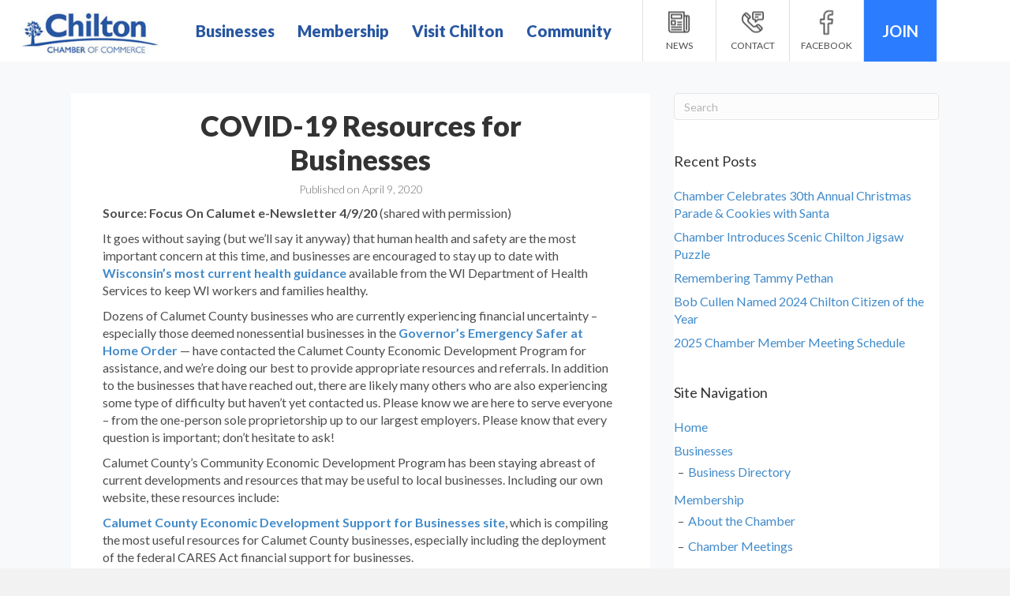

--- FILE ---
content_type: text/html; charset=UTF-8
request_url: https://chiltonchamber.com/2020/04/09/covid-19-resources-for-businesses/
body_size: 15332
content:
<!DOCTYPE html>
<html lang="en-US">
<head>
<meta charset="UTF-8" />
<meta name='viewport' content='width=device-width, initial-scale=1.0' />
<meta http-equiv='X-UA-Compatible' content='IE=edge' />
<link rel="profile" href="https://gmpg.org/xfn/11" />
<meta name='robots' content='index, follow, max-image-preview:large, max-snippet:-1, max-video-preview:-1' />

	<!-- This site is optimized with the Yoast SEO plugin v26.7 - https://yoast.com/wordpress/plugins/seo/ -->
	<title>COVID-19 Resources for Businesses - Chilton Chamber of Commerce</title>
	<link rel="canonical" href="https://chiltonchamber.com/2020/04/09/covid-19-resources-for-businesses/" />
	<meta property="og:locale" content="en_US" />
	<meta property="og:type" content="article" />
	<meta property="og:title" content="COVID-19 Resources for Businesses - Chilton Chamber of Commerce" />
	<meta property="og:description" content="Source: Focus On Calumet e-Newsletter 4/9/20 (shared with permission) It goes without saying (but we’ll say it anyway) that human health and safety are the most important concern at this time,&hellip;" />
	<meta property="og:url" content="https://chiltonchamber.com/2020/04/09/covid-19-resources-for-businesses/" />
	<meta property="og:site_name" content="Chilton Chamber of Commerce" />
	<meta property="article:publisher" content="https://www.facebook.com/ChiltonChamber/" />
	<meta property="article:published_time" content="2020-04-09T14:41:02+00:00" />
	<meta name="author" content="Carrie Kost" />
	<meta name="twitter:card" content="summary_large_image" />
	<meta name="twitter:creator" content="@carrie@sparkworksmarketing.com" />
	<meta name="twitter:label1" content="Written by" />
	<meta name="twitter:data1" content="Carrie Kost" />
	<meta name="twitter:label2" content="Est. reading time" />
	<meta name="twitter:data2" content="1 minute" />
	<script type="application/ld+json" class="yoast-schema-graph">{"@context":"https://schema.org","@graph":[{"@type":"Article","@id":"https://chiltonchamber.com/2020/04/09/covid-19-resources-for-businesses/#article","isPartOf":{"@id":"https://chiltonchamber.com/2020/04/09/covid-19-resources-for-businesses/"},"author":{"name":"Carrie Kost","@id":"https://chiltonchamber.com/#/schema/person/87c12b92bed6972117695c17afb6552a"},"headline":"COVID-19 Resources for Businesses","datePublished":"2020-04-09T14:41:02+00:00","mainEntityOfPage":{"@id":"https://chiltonchamber.com/2020/04/09/covid-19-resources-for-businesses/"},"wordCount":299,"publisher":{"@id":"https://chiltonchamber.com/#organization"},"inLanguage":"en-US"},{"@type":"WebPage","@id":"https://chiltonchamber.com/2020/04/09/covid-19-resources-for-businesses/","url":"https://chiltonchamber.com/2020/04/09/covid-19-resources-for-businesses/","name":"COVID-19 Resources for Businesses - Chilton Chamber of Commerce","isPartOf":{"@id":"https://chiltonchamber.com/#website"},"datePublished":"2020-04-09T14:41:02+00:00","breadcrumb":{"@id":"https://chiltonchamber.com/2020/04/09/covid-19-resources-for-businesses/#breadcrumb"},"inLanguage":"en-US","potentialAction":[{"@type":"ReadAction","target":["https://chiltonchamber.com/2020/04/09/covid-19-resources-for-businesses/"]}]},{"@type":"BreadcrumbList","@id":"https://chiltonchamber.com/2020/04/09/covid-19-resources-for-businesses/#breadcrumb","itemListElement":[{"@type":"ListItem","position":1,"name":"Home","item":"https://chiltonchamber.com/"},{"@type":"ListItem","position":2,"name":"COVID-19 Resources for Businesses"}]},{"@type":"WebSite","@id":"https://chiltonchamber.com/#website","url":"https://chiltonchamber.com/","name":"Chilton Chamber of Commerce","description":"","publisher":{"@id":"https://chiltonchamber.com/#organization"},"potentialAction":[{"@type":"SearchAction","target":{"@type":"EntryPoint","urlTemplate":"https://chiltonchamber.com/?s={search_term_string}"},"query-input":{"@type":"PropertyValueSpecification","valueRequired":true,"valueName":"search_term_string"}}],"inLanguage":"en-US"},{"@type":"Organization","@id":"https://chiltonchamber.com/#organization","name":"Chilton Chamber of Commerce","url":"https://chiltonchamber.com/","logo":{"@type":"ImageObject","inLanguage":"en-US","@id":"https://chiltonchamber.com/#/schema/logo/image/","url":"https://chiltonchamber.com/wp-content/uploads/2019/02/chilton-chamber-of-commerce-wisconsin-logo.jpg","contentUrl":"https://chiltonchamber.com/wp-content/uploads/2019/02/chilton-chamber-of-commerce-wisconsin-logo.jpg","width":400,"height":176,"caption":"Chilton Chamber of Commerce"},"image":{"@id":"https://chiltonchamber.com/#/schema/logo/image/"},"sameAs":["https://www.facebook.com/ChiltonChamber/"]},{"@type":"Person","@id":"https://chiltonchamber.com/#/schema/person/87c12b92bed6972117695c17afb6552a","name":"Carrie Kost","image":{"@type":"ImageObject","inLanguage":"en-US","@id":"https://chiltonchamber.com/#/schema/person/image/","url":"https://secure.gravatar.com/avatar/fff3ad3ce734dd498604f8785fb1904cb104e0d27cf03b0db8722bea15f3934b?s=96&d=mm&r=g","contentUrl":"https://secure.gravatar.com/avatar/fff3ad3ce734dd498604f8785fb1904cb104e0d27cf03b0db8722bea15f3934b?s=96&d=mm&r=g","caption":"Carrie Kost"},"sameAs":["https://x.com/carrie@sparkworksmarketing.com"]}]}</script>
	<!-- / Yoast SEO plugin. -->


<link rel='dns-prefetch' href='//pro.fontawesome.com' />
<link rel='dns-prefetch' href='//fonts.googleapis.com' />
<link href='https://fonts.gstatic.com' crossorigin rel='preconnect' />
<link rel="alternate" type="application/rss+xml" title="Chilton Chamber of Commerce &raquo; Feed" href="https://chiltonchamber.com/feed/" />
<link rel="alternate" type="application/rss+xml" title="Chilton Chamber of Commerce &raquo; Comments Feed" href="https://chiltonchamber.com/comments/feed/" />
<link rel="alternate" type="text/calendar" title="Chilton Chamber of Commerce &raquo; iCal Feed" href="https://chiltonchamber.com/events/?ical=1" />
<link rel="alternate" title="oEmbed (JSON)" type="application/json+oembed" href="https://chiltonchamber.com/wp-json/oembed/1.0/embed?url=https%3A%2F%2Fchiltonchamber.com%2F2020%2F04%2F09%2Fcovid-19-resources-for-businesses%2F" />
<link rel="alternate" title="oEmbed (XML)" type="text/xml+oembed" href="https://chiltonchamber.com/wp-json/oembed/1.0/embed?url=https%3A%2F%2Fchiltonchamber.com%2F2020%2F04%2F09%2Fcovid-19-resources-for-businesses%2F&#038;format=xml" />
<style id='wp-img-auto-sizes-contain-inline-css'>
img:is([sizes=auto i],[sizes^="auto," i]){contain-intrinsic-size:3000px 1500px}
/*# sourceURL=wp-img-auto-sizes-contain-inline-css */
</style>
<style id='wp-emoji-styles-inline-css'>

	img.wp-smiley, img.emoji {
		display: inline !important;
		border: none !important;
		box-shadow: none !important;
		height: 1em !important;
		width: 1em !important;
		margin: 0 0.07em !important;
		vertical-align: -0.1em !important;
		background: none !important;
		padding: 0 !important;
	}
/*# sourceURL=wp-emoji-styles-inline-css */
</style>
<link rel='stylesheet' id='wp-block-library-css' href='https://chiltonchamber.com/wp-includes/css/dist/block-library/style.min.css?ver=6.9' media='all' />
<style id='global-styles-inline-css'>
:root{--wp--preset--aspect-ratio--square: 1;--wp--preset--aspect-ratio--4-3: 4/3;--wp--preset--aspect-ratio--3-4: 3/4;--wp--preset--aspect-ratio--3-2: 3/2;--wp--preset--aspect-ratio--2-3: 2/3;--wp--preset--aspect-ratio--16-9: 16/9;--wp--preset--aspect-ratio--9-16: 9/16;--wp--preset--color--black: #000000;--wp--preset--color--cyan-bluish-gray: #abb8c3;--wp--preset--color--white: #ffffff;--wp--preset--color--pale-pink: #f78da7;--wp--preset--color--vivid-red: #cf2e2e;--wp--preset--color--luminous-vivid-orange: #ff6900;--wp--preset--color--luminous-vivid-amber: #fcb900;--wp--preset--color--light-green-cyan: #7bdcb5;--wp--preset--color--vivid-green-cyan: #00d084;--wp--preset--color--pale-cyan-blue: #8ed1fc;--wp--preset--color--vivid-cyan-blue: #0693e3;--wp--preset--color--vivid-purple: #9b51e0;--wp--preset--color--fl-heading-text: #333333;--wp--preset--color--fl-body-bg: #f2f2f2;--wp--preset--color--fl-body-text: #4e4e4e;--wp--preset--color--fl-accent: #428bca;--wp--preset--color--fl-accent-hover: #2070f3;--wp--preset--color--fl-topbar-bg: #ffffff;--wp--preset--color--fl-topbar-text: #000000;--wp--preset--color--fl-topbar-link: #428bca;--wp--preset--color--fl-topbar-hover: #428bca;--wp--preset--color--fl-header-bg: #ffffff;--wp--preset--color--fl-header-text: #000000;--wp--preset--color--fl-header-link: #428bca;--wp--preset--color--fl-header-hover: #428bca;--wp--preset--color--fl-nav-bg: #ffffff;--wp--preset--color--fl-nav-link: #428bca;--wp--preset--color--fl-nav-hover: #428bca;--wp--preset--color--fl-content-bg: #ffffff;--wp--preset--color--fl-footer-widgets-bg: #ffffff;--wp--preset--color--fl-footer-widgets-text: #000000;--wp--preset--color--fl-footer-widgets-link: #428bca;--wp--preset--color--fl-footer-widgets-hover: #428bca;--wp--preset--color--fl-footer-bg: #ffffff;--wp--preset--color--fl-footer-text: #000000;--wp--preset--color--fl-footer-link: #428bca;--wp--preset--color--fl-footer-hover: #428bca;--wp--preset--gradient--vivid-cyan-blue-to-vivid-purple: linear-gradient(135deg,rgb(6,147,227) 0%,rgb(155,81,224) 100%);--wp--preset--gradient--light-green-cyan-to-vivid-green-cyan: linear-gradient(135deg,rgb(122,220,180) 0%,rgb(0,208,130) 100%);--wp--preset--gradient--luminous-vivid-amber-to-luminous-vivid-orange: linear-gradient(135deg,rgb(252,185,0) 0%,rgb(255,105,0) 100%);--wp--preset--gradient--luminous-vivid-orange-to-vivid-red: linear-gradient(135deg,rgb(255,105,0) 0%,rgb(207,46,46) 100%);--wp--preset--gradient--very-light-gray-to-cyan-bluish-gray: linear-gradient(135deg,rgb(238,238,238) 0%,rgb(169,184,195) 100%);--wp--preset--gradient--cool-to-warm-spectrum: linear-gradient(135deg,rgb(74,234,220) 0%,rgb(151,120,209) 20%,rgb(207,42,186) 40%,rgb(238,44,130) 60%,rgb(251,105,98) 80%,rgb(254,248,76) 100%);--wp--preset--gradient--blush-light-purple: linear-gradient(135deg,rgb(255,206,236) 0%,rgb(152,150,240) 100%);--wp--preset--gradient--blush-bordeaux: linear-gradient(135deg,rgb(254,205,165) 0%,rgb(254,45,45) 50%,rgb(107,0,62) 100%);--wp--preset--gradient--luminous-dusk: linear-gradient(135deg,rgb(255,203,112) 0%,rgb(199,81,192) 50%,rgb(65,88,208) 100%);--wp--preset--gradient--pale-ocean: linear-gradient(135deg,rgb(255,245,203) 0%,rgb(182,227,212) 50%,rgb(51,167,181) 100%);--wp--preset--gradient--electric-grass: linear-gradient(135deg,rgb(202,248,128) 0%,rgb(113,206,126) 100%);--wp--preset--gradient--midnight: linear-gradient(135deg,rgb(2,3,129) 0%,rgb(40,116,252) 100%);--wp--preset--font-size--small: 13px;--wp--preset--font-size--medium: 20px;--wp--preset--font-size--large: 36px;--wp--preset--font-size--x-large: 42px;--wp--preset--spacing--20: 0.44rem;--wp--preset--spacing--30: 0.67rem;--wp--preset--spacing--40: 1rem;--wp--preset--spacing--50: 1.5rem;--wp--preset--spacing--60: 2.25rem;--wp--preset--spacing--70: 3.38rem;--wp--preset--spacing--80: 5.06rem;--wp--preset--shadow--natural: 6px 6px 9px rgba(0, 0, 0, 0.2);--wp--preset--shadow--deep: 12px 12px 50px rgba(0, 0, 0, 0.4);--wp--preset--shadow--sharp: 6px 6px 0px rgba(0, 0, 0, 0.2);--wp--preset--shadow--outlined: 6px 6px 0px -3px rgb(255, 255, 255), 6px 6px rgb(0, 0, 0);--wp--preset--shadow--crisp: 6px 6px 0px rgb(0, 0, 0);}:where(.is-layout-flex){gap: 0.5em;}:where(.is-layout-grid){gap: 0.5em;}body .is-layout-flex{display: flex;}.is-layout-flex{flex-wrap: wrap;align-items: center;}.is-layout-flex > :is(*, div){margin: 0;}body .is-layout-grid{display: grid;}.is-layout-grid > :is(*, div){margin: 0;}:where(.wp-block-columns.is-layout-flex){gap: 2em;}:where(.wp-block-columns.is-layout-grid){gap: 2em;}:where(.wp-block-post-template.is-layout-flex){gap: 1.25em;}:where(.wp-block-post-template.is-layout-grid){gap: 1.25em;}.has-black-color{color: var(--wp--preset--color--black) !important;}.has-cyan-bluish-gray-color{color: var(--wp--preset--color--cyan-bluish-gray) !important;}.has-white-color{color: var(--wp--preset--color--white) !important;}.has-pale-pink-color{color: var(--wp--preset--color--pale-pink) !important;}.has-vivid-red-color{color: var(--wp--preset--color--vivid-red) !important;}.has-luminous-vivid-orange-color{color: var(--wp--preset--color--luminous-vivid-orange) !important;}.has-luminous-vivid-amber-color{color: var(--wp--preset--color--luminous-vivid-amber) !important;}.has-light-green-cyan-color{color: var(--wp--preset--color--light-green-cyan) !important;}.has-vivid-green-cyan-color{color: var(--wp--preset--color--vivid-green-cyan) !important;}.has-pale-cyan-blue-color{color: var(--wp--preset--color--pale-cyan-blue) !important;}.has-vivid-cyan-blue-color{color: var(--wp--preset--color--vivid-cyan-blue) !important;}.has-vivid-purple-color{color: var(--wp--preset--color--vivid-purple) !important;}.has-black-background-color{background-color: var(--wp--preset--color--black) !important;}.has-cyan-bluish-gray-background-color{background-color: var(--wp--preset--color--cyan-bluish-gray) !important;}.has-white-background-color{background-color: var(--wp--preset--color--white) !important;}.has-pale-pink-background-color{background-color: var(--wp--preset--color--pale-pink) !important;}.has-vivid-red-background-color{background-color: var(--wp--preset--color--vivid-red) !important;}.has-luminous-vivid-orange-background-color{background-color: var(--wp--preset--color--luminous-vivid-orange) !important;}.has-luminous-vivid-amber-background-color{background-color: var(--wp--preset--color--luminous-vivid-amber) !important;}.has-light-green-cyan-background-color{background-color: var(--wp--preset--color--light-green-cyan) !important;}.has-vivid-green-cyan-background-color{background-color: var(--wp--preset--color--vivid-green-cyan) !important;}.has-pale-cyan-blue-background-color{background-color: var(--wp--preset--color--pale-cyan-blue) !important;}.has-vivid-cyan-blue-background-color{background-color: var(--wp--preset--color--vivid-cyan-blue) !important;}.has-vivid-purple-background-color{background-color: var(--wp--preset--color--vivid-purple) !important;}.has-black-border-color{border-color: var(--wp--preset--color--black) !important;}.has-cyan-bluish-gray-border-color{border-color: var(--wp--preset--color--cyan-bluish-gray) !important;}.has-white-border-color{border-color: var(--wp--preset--color--white) !important;}.has-pale-pink-border-color{border-color: var(--wp--preset--color--pale-pink) !important;}.has-vivid-red-border-color{border-color: var(--wp--preset--color--vivid-red) !important;}.has-luminous-vivid-orange-border-color{border-color: var(--wp--preset--color--luminous-vivid-orange) !important;}.has-luminous-vivid-amber-border-color{border-color: var(--wp--preset--color--luminous-vivid-amber) !important;}.has-light-green-cyan-border-color{border-color: var(--wp--preset--color--light-green-cyan) !important;}.has-vivid-green-cyan-border-color{border-color: var(--wp--preset--color--vivid-green-cyan) !important;}.has-pale-cyan-blue-border-color{border-color: var(--wp--preset--color--pale-cyan-blue) !important;}.has-vivid-cyan-blue-border-color{border-color: var(--wp--preset--color--vivid-cyan-blue) !important;}.has-vivid-purple-border-color{border-color: var(--wp--preset--color--vivid-purple) !important;}.has-vivid-cyan-blue-to-vivid-purple-gradient-background{background: var(--wp--preset--gradient--vivid-cyan-blue-to-vivid-purple) !important;}.has-light-green-cyan-to-vivid-green-cyan-gradient-background{background: var(--wp--preset--gradient--light-green-cyan-to-vivid-green-cyan) !important;}.has-luminous-vivid-amber-to-luminous-vivid-orange-gradient-background{background: var(--wp--preset--gradient--luminous-vivid-amber-to-luminous-vivid-orange) !important;}.has-luminous-vivid-orange-to-vivid-red-gradient-background{background: var(--wp--preset--gradient--luminous-vivid-orange-to-vivid-red) !important;}.has-very-light-gray-to-cyan-bluish-gray-gradient-background{background: var(--wp--preset--gradient--very-light-gray-to-cyan-bluish-gray) !important;}.has-cool-to-warm-spectrum-gradient-background{background: var(--wp--preset--gradient--cool-to-warm-spectrum) !important;}.has-blush-light-purple-gradient-background{background: var(--wp--preset--gradient--blush-light-purple) !important;}.has-blush-bordeaux-gradient-background{background: var(--wp--preset--gradient--blush-bordeaux) !important;}.has-luminous-dusk-gradient-background{background: var(--wp--preset--gradient--luminous-dusk) !important;}.has-pale-ocean-gradient-background{background: var(--wp--preset--gradient--pale-ocean) !important;}.has-electric-grass-gradient-background{background: var(--wp--preset--gradient--electric-grass) !important;}.has-midnight-gradient-background{background: var(--wp--preset--gradient--midnight) !important;}.has-small-font-size{font-size: var(--wp--preset--font-size--small) !important;}.has-medium-font-size{font-size: var(--wp--preset--font-size--medium) !important;}.has-large-font-size{font-size: var(--wp--preset--font-size--large) !important;}.has-x-large-font-size{font-size: var(--wp--preset--font-size--x-large) !important;}
/*# sourceURL=global-styles-inline-css */
</style>

<style id='classic-theme-styles-inline-css'>
/*! This file is auto-generated */
.wp-block-button__link{color:#fff;background-color:#32373c;border-radius:9999px;box-shadow:none;text-decoration:none;padding:calc(.667em + 2px) calc(1.333em + 2px);font-size:1.125em}.wp-block-file__button{background:#32373c;color:#fff;text-decoration:none}
/*# sourceURL=/wp-includes/css/classic-themes.min.css */
</style>
<link rel='stylesheet' id='wp-components-css' href='https://chiltonchamber.com/wp-includes/css/dist/components/style.min.css?ver=6.9' media='all' />
<link rel='stylesheet' id='wp-preferences-css' href='https://chiltonchamber.com/wp-includes/css/dist/preferences/style.min.css?ver=6.9' media='all' />
<link rel='stylesheet' id='wp-block-editor-css' href='https://chiltonchamber.com/wp-includes/css/dist/block-editor/style.min.css?ver=6.9' media='all' />
<link rel='stylesheet' id='popup-maker-block-library-style-css' href='https://chiltonchamber.com/wp-content/plugins/popup-maker/dist/packages/block-library-style.css?ver=dbea705cfafe089d65f1' media='all' />
<link rel='stylesheet' id='font-awesome-5-css' href='https://pro.fontawesome.com/releases/v5.15.4/css/all.css?ver=2.10.0.5' media='all' />
<link rel='stylesheet' id='fl-builder-layout-bundle-b23c8e87f86a386b49e9ed2ed8913e50-css' href='https://chiltonchamber.com/wp-content/uploads/bb-plugin/cache/b23c8e87f86a386b49e9ed2ed8913e50-layout-bundle.css?ver=2.10.0.5-1.5.2.1' media='all' />
<link rel='stylesheet' id='font-awesome-css' href='https://chiltonchamber.com/wp-content/plugins/bb-plugin/fonts/fontawesome/5.15.4/css/v4-shims.min.css?ver=2.10.0.5' media='all' />
<link rel='stylesheet' id='tablepress-default-css' href='https://chiltonchamber.com/wp-content/plugins/tablepress/css/build/default.css?ver=3.2.6' media='all' />
<link rel='stylesheet' id='popup-maker-site-css' href='//chiltonchamber.com/wp-content/uploads/pum/pum-site-styles.css?generated=1755520705&#038;ver=1.21.5' media='all' />
<link rel='stylesheet' id='jquery-magnificpopup-css' href='https://chiltonchamber.com/wp-content/plugins/bb-plugin/css/jquery.magnificpopup.min.css?ver=2.10.0.5' media='all' />
<link rel='stylesheet' id='bootstrap-css' href='https://chiltonchamber.com/wp-content/themes/bb-theme/css/bootstrap.min.css?ver=1.7.19.1' media='all' />
<link rel='stylesheet' id='fl-automator-skin-css' href='https://chiltonchamber.com/wp-content/uploads/bb-theme/skin-69331b1baefb8.css?ver=1.7.19.1' media='all' />
<link rel='stylesheet' id='fl-child-theme-css' href='https://chiltonchamber.com/wp-content/themes/bb-theme-child/style.css?ver=1552367137' media='all' />
<link rel='stylesheet' id='slick-slider-css' href='https://chiltonchamber.com/wp-content/themes/bb-theme-child/lib/slick/slick.css?ver=6.9' media='all' />
<link rel='stylesheet' id='slick-slider-theme-css' href='https://chiltonchamber.com/wp-content/themes/bb-theme-child/lib/slick/slick-theme.css?ver=6.9' media='all' />
<link rel='stylesheet' id='fl-builder-google-fonts-42e8814a8d1dd916199b48ca0bcb54b6-css' href='//fonts.googleapis.com/css?family=Lato%3A700%2C400%2C900%2C300%7COpen+Sans%3A400&#038;ver=6.9' media='all' />
<script src="https://chiltonchamber.com/wp-includes/js/jquery/jquery.min.js?ver=3.7.1" id="jquery-core-js"></script>
<script src="https://chiltonchamber.com/wp-includes/js/jquery/jquery-migrate.min.js?ver=3.4.1" id="jquery-migrate-js"></script>
<script src="https://chiltonchamber.com/wp-content/themes/bb-theme-child/lib/magnific-popup/magnific-popup-core.min.js?ver=6.9" id="magnific-js"></script>
<script src="https://chiltonchamber.com/wp-content/themes/bb-theme-child/lib/isotope/isotope.pkgd.min.js?ver=6.9" id="isotopeJS-js"></script>
<script src="https://chiltonchamber.com/wp-content/themes/bb-theme-child/lib/slick/slick.min.js?ver=6.9" id="slick-slider-js"></script>
<link rel="https://api.w.org/" href="https://chiltonchamber.com/wp-json/" /><link rel="alternate" title="JSON" type="application/json" href="https://chiltonchamber.com/wp-json/wp/v2/posts/2596" /><link rel="EditURI" type="application/rsd+xml" title="RSD" href="https://chiltonchamber.com/xmlrpc.php?rsd" />
<meta name="generator" content="WordPress 6.9" />
<link rel='shortlink' href='https://chiltonchamber.com/?p=2596' />
<meta name="tec-api-version" content="v1"><meta name="tec-api-origin" content="https://chiltonchamber.com"><link rel="alternate" href="https://chiltonchamber.com/wp-json/tribe/events/v1/" />	<!-- Google tag (gtag.js) -->
	<script async src="https://www.googletagmanager.com/gtag/js?id=G-3G42CLCHF0"></script>
	<script>
	  window.dataLayer = window.dataLayer || [];
	  function gtag(){dataLayer.push(arguments);}
	  gtag('js', new Date());

	  // New GA4 Analytics
	  gtag('config', 'G-3G42CLCHF0');
	  
	  // Old Analytics
	  gtag('config', 'UA-139517912-1');
	</script>
<style>
			#wp-admin-bar-fl-theme-builder-edit-link-14325,
			#wp-admin-bar-fl-theme-builder-edit-link-14352,
			.fl-builder-ab-wrench {
				display: none !important;
 			}
		</style><link rel="icon" href="https://chiltonchamber.com/wp-content/uploads/2019/03/chilton-chamber-favicon.png" sizes="32x32" />
<link rel="icon" href="https://chiltonchamber.com/wp-content/uploads/2019/03/chilton-chamber-favicon.png" sizes="192x192" />
<link rel="apple-touch-icon" href="https://chiltonchamber.com/wp-content/uploads/2019/03/chilton-chamber-favicon.png" />
<meta name="msapplication-TileImage" content="https://chiltonchamber.com/wp-content/uploads/2019/03/chilton-chamber-favicon.png" />
</head>
<body class="wp-singular post-template-default single single-post postid-2596 single-format-standard wp-theme-bb-theme wp-child-theme-bb-theme-child fl-builder-2-10-0-5 fl-themer-1-5-2-1 fl-theme-1-7-19-1 fl-no-js tribe-no-js fl-theme-builder-header fl-theme-builder-header-header fl-theme-builder-footer fl-theme-builder-footer-footer fl-theme-builder-singular fl-theme-builder-singular-single-post-layout fl-framework-bootstrap fl-preset-default fl-full-width fl-has-sidebar fl-search-active" itemscope="itemscope" itemtype="https://schema.org/WebPage">
<div id="fb-root"></div><script async defer crossorigin="anonymous" src="https://connect.facebook.net/en_US/sdk.js#xfbml=1&version=v7.0&appId=2054854724814633&autoLogAppEvents=1"></script><a aria-label="Skip to content" class="fl-screen-reader-text" href="#fl-main-content">Skip to content</a><div class="fl-page">
	<header class="fl-builder-content fl-builder-content-14 fl-builder-global-templates-locked" data-post-id="14" data-type="header" data-sticky="1" data-sticky-on="" data-sticky-breakpoint="medium" data-shrink="0" data-overlay="0" data-overlay-bg="transparent" data-shrink-image-height="50px" role="banner" itemscope="itemscope" itemtype="http://schema.org/WPHeader"><div class="fl-row fl-row-full-width fl-row-bg-color fl-node-5c41e4c4efd86 fl-row-default-height fl-row-align-center" data-node="5c41e4c4efd86">
	<div class="fl-row-content-wrap">
						<div class="fl-row-content fl-row-full-width fl-node-content">
		
<div class="fl-col-group fl-node-5c41e4c4f08a8 fl-col-group-equal-height fl-col-group-align-center fl-col-group-custom-width" data-node="5c41e4c4f08a8">
			<div class="fl-col fl-node-5c41e4c4f0966 fl-col-bg-color fl-col-small fl-col-small-custom-width" data-node="5c41e4c4f0966">
	<div class="fl-col-content fl-node-content"><div class="fl-module fl-module-photo fl-node-5c41e4d1a2852" data-node="5c41e4d1a2852">
	<div class="fl-module-content fl-node-content">
		<div role="figure" class="fl-photo fl-photo-align-center" itemscope itemtype="https://schema.org/ImageObject">
	<div class="fl-photo-content fl-photo-img-jpg">
				<a href="https://chiltonchamber.com/" target="_self" itemprop="url">
				<img loading="lazy" decoding="async" class="fl-photo-img wp-image-62 size-full" src="https://chiltonchamber.com/wp-content/uploads/2018/06/chilton-chamber-header-logo.jpg" alt="chilton-chamber-header-logo" height="76" width="218" title="chilton-chamber-header-logo"  data-no-lazy="1" itemprop="image" />
				</a>
					</div>
	</div>
	</div>
</div>
</div>
</div>
			<div class="fl-col fl-node-5c41e4c4f09ae fl-col-bg-color fl-col-small-custom-width main-nav-column" data-node="5c41e4c4f09ae">
	<div class="fl-col-content fl-node-content"><div class="fl-module fl-module-menu fl-node-5c41e63897171 fl-visible-desktop fl-visible-large fl-visible-medium header-nav" data-node="5c41e63897171">
	<div class="fl-module-content fl-node-content">
		<div class="fl-menu fl-menu-responsive-toggle-mobile">
	<button class="fl-menu-mobile-toggle hamburger fl-content-ui-button" aria-haspopup="menu" aria-label="Menu"><span class="fl-menu-icon svg-container"><svg version="1.1" class="hamburger-menu" xmlns="http://www.w3.org/2000/svg" xmlns:xlink="http://www.w3.org/1999/xlink" viewBox="0 0 512 512">
<rect class="fl-hamburger-menu-top" width="512" height="102"/>
<rect class="fl-hamburger-menu-middle" y="205" width="512" height="102"/>
<rect class="fl-hamburger-menu-bottom" y="410" width="512" height="102"/>
</svg>
</span></button>	<div class="fl-clear"></div>
	<nav role="navigation" aria-label="Menu" itemscope="itemscope" itemtype="https://schema.org/SiteNavigationElement"><ul id="menu-header-main-menu" class="menu fl-menu-horizontal fl-toggle-none"><li id="menu-item-73" class="menu-item menu-item-type-post_type menu-item-object-page menu-item-has-children fl-has-submenu"><div class="fl-has-submenu-container"><a role="menuitem" href="https://chiltonchamber.com/businesses/" aria-haspopup="menu" aria-expanded="false" aria-controls="sub-menu-73">Businesses</a></div><ul id="sub-menu-73" class="sub-menu" role="menu">	<li id="menu-item-254" class="menu-item menu-item-type-post_type menu-item-object-page"><a role="menuitem" href="https://chiltonchamber.com/business-directory/">Business Directory</a></li></ul></li><li id="menu-item-72" class="menu-item menu-item-type-post_type menu-item-object-page menu-item-has-children fl-has-submenu"><div class="fl-has-submenu-container"><a role="menuitem" href="https://chiltonchamber.com/membership/" aria-haspopup="menu" aria-expanded="false" aria-controls="sub-menu-72">Membership</a></div><ul id="sub-menu-72" class="sub-menu" role="menu">	<li id="menu-item-257" class="menu-item menu-item-type-post_type menu-item-object-page"><a role="menuitem" href="https://chiltonchamber.com/membership/about-the-chamber/">About the Chamber</a></li>	<li id="menu-item-732" class="menu-item menu-item-type-custom menu-item-object-custom"><a role="menuitem" href="https://chiltonchamber.com/business-directory/">Business Directory</a></li>	<li id="menu-item-255" class="menu-item menu-item-type-post_type menu-item-object-page"><a role="menuitem" href="https://chiltonchamber.com/membership/chamber-meetings/">Chamber Meetings</a></li>	<li id="menu-item-14395" class="menu-item menu-item-type-post_type menu-item-object-page"><a role="menuitem" href="https://chiltonchamber.com/visit-chilton/chilton-jigsaw-puzzle/">Chilton Jigsaw Puzzle</a></li></ul></li><li id="menu-item-71" class="menu-item menu-item-type-post_type menu-item-object-page menu-item-has-children fl-has-submenu"><div class="fl-has-submenu-container"><a role="menuitem" href="https://chiltonchamber.com/visit-chilton/" aria-haspopup="menu" aria-expanded="false" aria-controls="sub-menu-71">Visit Chilton</a></div><ul id="sub-menu-71" class="sub-menu" role="menu">	<li id="menu-item-260" class="menu-item menu-item-type-post_type menu-item-object-page"><a role="menuitem" href="https://chiltonchamber.com/visit-chilton/summer-festival-june/">Summer Festival June</a></li>	<li id="menu-item-259" class="menu-item menu-item-type-post_type menu-item-object-page"><a role="menuitem" href="https://chiltonchamber.com/visit-chilton/crafty-apple-festival/">Crafty Apple Fest</a></li>	<li id="menu-item-258" class="menu-item menu-item-type-post_type menu-item-object-page"><a role="menuitem" href="https://chiltonchamber.com/visit-chilton/christmas-parade/">Christmas Parade</a></li></ul></li><li id="menu-item-74" class="menu-item menu-item-type-post_type menu-item-object-page menu-item-has-children fl-has-submenu"><div class="fl-has-submenu-container"><a role="menuitem" href="https://chiltonchamber.com/community/" aria-haspopup="menu" aria-expanded="false" aria-controls="sub-menu-74">Community</a></div><ul id="sub-menu-74" class="sub-menu" role="menu">	<li id="menu-item-1149" class="menu-item menu-item-type-post_type menu-item-object-page"><a role="menuitem" href="https://chiltonchamber.com/community/government/">Government</a></li>	<li id="menu-item-1148" class="menu-item menu-item-type-post_type menu-item-object-page"><a role="menuitem" href="https://chiltonchamber.com/community/schools/">Schools</a></li>	<li id="menu-item-1147" class="menu-item menu-item-type-post_type menu-item-object-page"><a role="menuitem" href="https://chiltonchamber.com/community/churches/">Churches</a></li>	<li id="menu-item-1146" class="menu-item menu-item-type-post_type menu-item-object-page"><a role="menuitem" href="https://chiltonchamber.com/community/community-organizations/">Community Organizations</a></li>	<li id="menu-item-261" class="menu-item menu-item-type-post_type menu-item-object-page"><a role="menuitem" href="https://chiltonchamber.com/community/citizen-of-the-year/">Citizen of the Year</a></li></ul></li></ul></nav></div>
	</div>
</div>
<div class="fl-module fl-module-menu fl-node-5c4f5e728eb1a fl-visible-mobile" data-node="5c4f5e728eb1a">
	<div class="fl-module-content fl-node-content">
		<div class="fl-menu fl-menu-responsive-toggle-mobile">
	<button class="fl-menu-mobile-toggle hamburger fl-content-ui-button" aria-haspopup="menu" aria-label="Menu"><span class="fl-menu-icon svg-container"><svg version="1.1" class="hamburger-menu" xmlns="http://www.w3.org/2000/svg" xmlns:xlink="http://www.w3.org/1999/xlink" viewBox="0 0 512 512">
<rect class="fl-hamburger-menu-top" width="512" height="102"/>
<rect class="fl-hamburger-menu-middle" y="205" width="512" height="102"/>
<rect class="fl-hamburger-menu-bottom" y="410" width="512" height="102"/>
</svg>
</span></button>	<div class="fl-clear"></div>
	<nav role="navigation" aria-label="Menu" itemscope="itemscope" itemtype="https://schema.org/SiteNavigationElement"><ul id="menu-mobile-menu" class="menu fl-menu-horizontal fl-toggle-none"><li id="menu-item-224" class="menu-item menu-item-type-post_type menu-item-object-page menu-item-has-children fl-has-submenu"><div class="fl-has-submenu-container"><a role="menuitem" href="https://chiltonchamber.com/businesses/" aria-haspopup="menu" aria-expanded="false" aria-controls="sub-menu-224">Businesses</a></div><ul id="sub-menu-224" class="sub-menu" role="menu">	<li id="menu-item-246" class="menu-item menu-item-type-post_type menu-item-object-page"><a role="menuitem" href="https://chiltonchamber.com/business-directory/">Business Directory</a></li></ul></li><li id="menu-item-225" class="menu-item menu-item-type-post_type menu-item-object-page menu-item-has-children fl-has-submenu"><div class="fl-has-submenu-container"><a role="menuitem" href="https://chiltonchamber.com/membership/" aria-haspopup="menu" aria-expanded="false" aria-controls="sub-menu-225">Membership</a></div><ul id="sub-menu-225" class="sub-menu" role="menu">	<li id="menu-item-249" class="menu-item menu-item-type-post_type menu-item-object-page"><a role="menuitem" href="https://chiltonchamber.com/membership/about-the-chamber/">About the Chamber</a></li>	<li id="menu-item-747" class="menu-item menu-item-type-custom menu-item-object-custom"><a role="menuitem" href="https://chiltonchamber.com/business-directory/">Business Directory</a></li>	<li id="menu-item-247" class="menu-item menu-item-type-post_type menu-item-object-page"><a role="menuitem" href="https://chiltonchamber.com/membership/chamber-meetings/">Chamber Meetings</a></li>	<li id="menu-item-14396" class="menu-item menu-item-type-post_type menu-item-object-page"><a role="menuitem" href="https://chiltonchamber.com/visit-chilton/chilton-jigsaw-puzzle/">Chilton Jigsaw Puzzle</a></li></ul></li><li id="menu-item-226" class="menu-item menu-item-type-post_type menu-item-object-page menu-item-has-children fl-has-submenu"><div class="fl-has-submenu-container"><a role="menuitem" href="https://chiltonchamber.com/visit-chilton/" aria-haspopup="menu" aria-expanded="false" aria-controls="sub-menu-226">Visit Chilton</a></div><ul id="sub-menu-226" class="sub-menu" role="menu">	<li id="menu-item-252" class="menu-item menu-item-type-post_type menu-item-object-page"><a role="menuitem" href="https://chiltonchamber.com/visit-chilton/summer-festival-june/">Summer Festival June</a></li>	<li id="menu-item-251" class="menu-item menu-item-type-post_type menu-item-object-page"><a role="menuitem" href="https://chiltonchamber.com/visit-chilton/crafty-apple-festival/">Crafty Apple Fest</a></li>	<li id="menu-item-250" class="menu-item menu-item-type-post_type menu-item-object-page"><a role="menuitem" href="https://chiltonchamber.com/visit-chilton/christmas-parade/">Christmas Parade</a></li></ul></li><li id="menu-item-227" class="menu-item menu-item-type-post_type menu-item-object-page menu-item-has-children fl-has-submenu"><div class="fl-has-submenu-container"><a role="menuitem" href="https://chiltonchamber.com/community/" aria-haspopup="menu" aria-expanded="false" aria-controls="sub-menu-227">Community</a></div><ul id="sub-menu-227" class="sub-menu" role="menu">	<li id="menu-item-3225" class="menu-item menu-item-type-post_type menu-item-object-page"><a role="menuitem" href="https://chiltonchamber.com/community/government/">Government</a></li>	<li id="menu-item-3224" class="menu-item menu-item-type-post_type menu-item-object-page"><a role="menuitem" href="https://chiltonchamber.com/community/schools/">Schools</a></li>	<li id="menu-item-3223" class="menu-item menu-item-type-post_type menu-item-object-page"><a role="menuitem" href="https://chiltonchamber.com/community/churches/">Churches</a></li>	<li id="menu-item-3222" class="menu-item menu-item-type-post_type menu-item-object-page"><a role="menuitem" href="https://chiltonchamber.com/community/community-organizations/">Community Organizations</a></li>	<li id="menu-item-253" class="menu-item menu-item-type-post_type menu-item-object-page"><a role="menuitem" href="https://chiltonchamber.com/community/citizen-of-the-year/">Citizen of the Year</a></li></ul></li><li id="menu-item-734" class="menu-item menu-item-type-post_type menu-item-object-page"><a role="menuitem" href="https://chiltonchamber.com/news/">News</a></li><li id="menu-item-748" class="menu-item menu-item-type-post_type menu-item-object-page"><a role="menuitem" href="https://chiltonchamber.com/contact/">Contact</a></li><li id="menu-item-737" class="menu-item menu-item-type-custom menu-item-object-custom"><a role="menuitem" href="https://www.facebook.com/ChiltonChamber/">Follow Us On Facebook!</a></li></ul></nav></div>
	</div>
</div>
</div>
</div>
			<div class="fl-col fl-node-5c41e4c4f09f3 fl-col-bg-color fl-col-small fl-visible-desktop fl-visible-large fl-visible-medium sub-nav-column" data-node="5c41e4c4f09f3">
	<div class="fl-col-content fl-node-content"><div class="fl-module fl-module-menu fl-node-5c41e672ea3ce fl-visible-desktop fl-visible-large fl-visible-medium header-sub-nav" data-node="5c41e672ea3ce">
	<div class="fl-module-content fl-node-content">
		<div class="fl-menu fl-menu-responsive-toggle-mobile">
	<button class="fl-menu-mobile-toggle hamburger fl-content-ui-button" aria-haspopup="menu" aria-label="Menu"><span class="fl-menu-icon svg-container"><svg version="1.1" class="hamburger-menu" xmlns="http://www.w3.org/2000/svg" xmlns:xlink="http://www.w3.org/1999/xlink" viewBox="0 0 512 512">
<rect class="fl-hamburger-menu-top" width="512" height="102"/>
<rect class="fl-hamburger-menu-middle" y="205" width="512" height="102"/>
<rect class="fl-hamburger-menu-bottom" y="410" width="512" height="102"/>
</svg>
</span></button>	<div class="fl-clear"></div>
	<nav role="navigation" aria-label="Menu" itemscope="itemscope" itemtype="https://schema.org/SiteNavigationElement"><ul id="menu-header-sub-nav" class="menu fl-menu-horizontal fl-toggle-none"><li id="menu-item-82" class="menu-item menu-item-type-custom menu-item-object-custom"><a role="menuitem" href="https://chiltonchamber.com/news/"><div class="subnav-link-item">   <div>     <img decoding="async"       src="https://chiltonchamber.com/wp-content/uploads/2019/01/header-subnav-news-icon.png"     /><span>NEWS</span>   </div> </div></a></li><li id="menu-item-84" class="menu-item menu-item-type-custom menu-item-object-custom"><a role="menuitem" href="https://chiltonchamber.com/contact/"><div class="subnav-link-item"><div>   <img decoding="async"     src="https://chiltonchamber.com/wp-content/uploads/2019/01/header-subnav-contact-icon.png"   /><span>CONTACT</span></div> </div></a></li><li id="menu-item-85" class="menu-item menu-item-type-custom menu-item-object-custom"><a role="menuitem" target="_blank" href="https://www.facebook.com/ChiltonChamber/"><div class="subnav-link-item">   <div>     <img decoding="async"       src="https://chiltonchamber.com/wp-content/uploads/2019/01/header-subnav-facebook-icon.png"     /><span>FACEBOOK</span>   </div> </div></a></li><li id="menu-item-87" class="menu-item menu-item-type-custom menu-item-object-custom"><a role="menuitem" href="https://chiltonchamber.com/membership/"><div class="subnav-link-item join-chiltoncc-link"><div><span>JOIN</span></div></div></a></li></ul></nav></div>
	</div>
</div>
</div>
</div>
	</div>
		</div>
	</div>
</div>
</header>	<div id="fl-main-content" class="fl-page-content" itemprop="mainContentOfPage" role="main">

		<div class="fl-builder-content fl-builder-content-1001 fl-builder-global-templates-locked" data-post-id="1001"><div class="fl-row fl-row-full-width fl-row-bg-color fl-node-5c5b3fdf0c7b7 fl-row-default-height fl-row-align-center" data-node="5c5b3fdf0c7b7">
	<div class="fl-row-content-wrap">
						<div class="fl-row-content fl-row-fixed-width fl-node-content">
		
<div class="fl-col-group fl-node-5c5b3fdf0c7f3" data-node="5c5b3fdf0c7f3">
			<div class="fl-col fl-node-5c5b3fdf0c82d fl-col-bg-color" data-node="5c5b3fdf0c82d">
	<div class="fl-col-content fl-node-content"><div class="fl-module fl-module-heading fl-node-5c5b3fdf0c8a0" data-node="5c5b3fdf0c8a0">
	<div class="fl-module-content fl-node-content">
		<h1 class="fl-heading">
		<span class="fl-heading-text">COVID-19 Resources for Businesses</span>
	</h1>
	</div>
</div>
<div class="fl-module fl-module-html fl-node-5c5b46be95d34" data-node="5c5b46be95d34">
	<div class="fl-module-content fl-node-content">
		<div class="fl-html">
	    <div class="fl-post-meta" style="text-align:center;font-size:14px;color:#727272;font-weight:100;">
    	Published on April 9, 2020
    	<span class="fl-post-meta-sep" style="display:none;"> | </span>
    </div></div>
	</div>
</div>
<div class="fl-module fl-module-fl-post-content fl-node-5c5b3fdf0c867" data-node="5c5b3fdf0c867">
	<div class="fl-module-content fl-node-content">
		<p><strong>Source: Focus On Calumet e-Newsletter 4/9/20</strong> (shared with permission)</p>
<p>It goes without saying (but we’ll say it anyway) that human health and safety are the most important concern at this time, and businesses are encouraged to stay up to date with <a href="https://www.dhs.wisconsin.gov/covid-19/index.htm" target="_blank" rel="noopener noreferrer"><strong>Wisconsin’s most current health guidance</strong></a> available from the WI Department of Health Services to keep WI workers and families healthy.</p>
<p>Dozens of Calumet County businesses who are currently experiencing financial uncertainty – especially those deemed nonessential businesses in the <a href="https://inwisconsin.com/wp-content/uploads/2020/03/EMO12-SaferAtHome.pdf" target="_blank" rel="noopener noreferrer"><strong>Governor’s Emergency Safer at Home Order</strong></a> &#8212; have contacted the Calumet County Economic Development Program for assistance, and we’re doing our best to provide appropriate resources and referrals. In addition to the businesses that have reached out, there are likely many others who are also experiencing some type of difficulty but haven’t yet contacted us. Please know we are here to serve everyone – from the one-person sole proprietorship up to our largest employers. Please know that every question is important; don’t hesitate to ask!</p>
<p>Calumet County’s Community Economic Development Program has been staying abreast of current developments and resources that may be useful to local businesses. Including our own website, these resources include:</p>
<p><a href="https://www.calumetcounty.org/561/Support-for-Businesses" target="_blank" rel="noopener noreferrer"><strong>Calumet County Economic Development Support for Businesses site</strong></a>, which is compiling the most useful resources for Calumet County businesses, especially including the deployment of the federal CARES Act financial support for businesses.<br />
<a href="https://wedc.org/programs-and-resources/covid-19-response/" target="_blank" rel="noopener noreferrer"><strong>WEDC’s COVID-19 Business Resources</strong></a> – new publications, links to financial resources such as SBA and the WEDC grant program, information on online virtual trainings and meetings, and timely updates from the Governor.<br />
<a href="https://wisconsinsbdc.org/services/covid-19/" target="_blank" rel="noopener noreferrer"><strong>SBDC’s One-Stop Shop for Small Business COVID-19 resources</strong></a> which is particularly helpful in making sense of the financial assistance available through the CARES Act as well as other sources of technical assistance.</p>
	</div>
</div>
<div class="fl-module fl-module-separator fl-node-5c5b3fdf0c986" data-node="5c5b3fdf0c986">
	<div class="fl-module-content fl-node-content">
		<div class="fl-separator"></div>
	</div>
</div>
<div class="fl-module fl-module-html fl-node-5c5b3fdf0ca6d" data-node="5c5b3fdf0ca6d">
	<div class="fl-module-content fl-node-content">
		<div class="fl-html">
	Posted in <a href="https://chiltonchamber.com/category/uncategorized/" rel="tag" class="uncategorized">Uncategorized</a></div>
	</div>
</div>
<div class="fl-module fl-module-separator fl-node-5c5b3fdf0ca33" data-node="5c5b3fdf0ca33">
	<div class="fl-module-content fl-node-content">
		<div class="fl-separator"></div>
	</div>
</div>
<div class="fl-module fl-module-fl-post-navigation fl-node-5c5b3fdf0c9fa" data-node="5c5b3fdf0c9fa">
	<div class="fl-module-content fl-node-content">
		
	<nav class="navigation post-navigation" aria-label="Posts">
		<h2 class="screen-reader-text">Posts navigation</h2>
		<div class="nav-links"><div class="nav-previous"><a href="https://chiltonchamber.com/2020/02/24/working-capital-disaster-loans-available-in-wisconsin-counties/" rel="prev">&larr; Working Capital Disaster Loans Available in Wisconsin Counties</a></div><div class="nav-next"><a href="https://chiltonchamber.com/2020/05/07/free-small-business-survival-coaching/" rel="next">Free Small Business Survival Coaching &rarr;</a></div></div>
	</nav>	</div>
</div>
<div class="fl-module fl-module-fl-comments fl-node-5c5b3fdf0c8da" data-node="5c5b3fdf0c8da">
	<div class="fl-module-content fl-node-content">
			</div>
</div>
</div>
</div>
			<div class="fl-col fl-node-5c5b40f73a93d fl-col-bg-color fl-col-small" data-node="5c5b40f73a93d">
	<div class="fl-col-content fl-node-content"><div class="fl-module fl-module-sidebar fl-node-5c5b40f73a814" data-node="5c5b40f73a814">
	<div class="fl-module-content fl-node-content">
		<aside id="search-2" class="fl-widget widget_search"><form aria-label="Search" method="get" role="search" action="https://chiltonchamber.com/" title="Type and press Enter to search.">
	<input aria-label="Search" type="search" class="fl-search-input form-control" name="s" placeholder="Search"  value="" onfocus="if (this.value === 'Search') { this.value = ''; }" onblur="if (this.value === '') this.value='Search';" />
</form>
</aside>
		<aside id="recent-posts-2" class="fl-widget widget_recent_entries">
		<h4 class="fl-widget-title">Recent Posts</h4>
		<ul>
											<li>
					<a href="https://chiltonchamber.com/2025/11/10/chamber-celebrates-30th-annual-christmas-parade-cookies-with-santa/">Chamber Celebrates 30th Annual Christmas Parade &#038; Cookies with Santa</a>
									</li>
											<li>
					<a href="https://chiltonchamber.com/2025/08/05/chamber-introduces-scenic-chilton-jigsaw-puzzle/">Chamber Introduces Scenic Chilton Jigsaw Puzzle</a>
									</li>
											<li>
					<a href="https://chiltonchamber.com/2025/07/08/remembering-tammy-pethan/">Remembering Tammy Pethan</a>
									</li>
											<li>
					<a href="https://chiltonchamber.com/2025/03/01/bob-cullen-named-2024-chilton-citizen-of-the-year/">Bob Cullen Named 2024 Chilton Citizen of the Year</a>
									</li>
											<li>
					<a href="https://chiltonchamber.com/2024/12/20/2025-chamber-member-meeting-schedule/">2025 Chamber Member Meeting Schedule</a>
									</li>
					</ul>

		</aside><aside id="nav_menu-6" class="fl-widget widget_nav_menu"><h4 class="fl-widget-title">Site Navigation</h4><div class="menu-sidebar-sitemap-container"><ul id="menu-sidebar-sitemap" class="menu"><li id="menu-item-963" class="menu-item menu-item-type-post_type menu-item-object-page menu-item-home menu-item-963"><a href="https://chiltonchamber.com/">Home</a></li>
<li id="menu-item-964" class="menu-item menu-item-type-post_type menu-item-object-page menu-item-has-children menu-item-964"><a href="https://chiltonchamber.com/businesses/">Businesses</a>
<ul class="sub-menu">
	<li id="menu-item-965" class="menu-item menu-item-type-post_type menu-item-object-page menu-item-965"><a href="https://chiltonchamber.com/business-directory/">Business Directory</a></li>
</ul>
</li>
<li id="menu-item-971" class="menu-item menu-item-type-post_type menu-item-object-page menu-item-has-children menu-item-971"><a href="https://chiltonchamber.com/membership/">Membership</a>
<ul class="sub-menu">
	<li id="menu-item-972" class="menu-item menu-item-type-post_type menu-item-object-page menu-item-972"><a href="https://chiltonchamber.com/membership/about-the-chamber/">About the Chamber</a></li>
	<li id="menu-item-973" class="menu-item menu-item-type-post_type menu-item-object-page menu-item-973"><a href="https://chiltonchamber.com/membership/chamber-meetings/">Chamber Meetings</a></li>
</ul>
</li>
<li id="menu-item-977" class="menu-item menu-item-type-post_type menu-item-object-page menu-item-has-children menu-item-977"><a href="https://chiltonchamber.com/visit-chilton/">Visit Chilton</a>
<ul class="sub-menu">
	<li id="menu-item-980" class="menu-item menu-item-type-post_type menu-item-object-page menu-item-980"><a href="https://chiltonchamber.com/visit-chilton/summer-festival-june/">Summer Festival June</a></li>
	<li id="menu-item-979" class="menu-item menu-item-type-post_type menu-item-object-page menu-item-979"><a href="https://chiltonchamber.com/visit-chilton/crafty-apple-festival/">Crafty Apple Fest</a></li>
	<li id="menu-item-978" class="menu-item menu-item-type-post_type menu-item-object-page menu-item-978"><a href="https://chiltonchamber.com/visit-chilton/christmas-parade/">Christmas Parade</a></li>
</ul>
</li>
<li id="menu-item-967" class="menu-item menu-item-type-post_type menu-item-object-page menu-item-has-children menu-item-967"><a href="https://chiltonchamber.com/community/">Community</a>
<ul class="sub-menu">
	<li id="menu-item-1255" class="menu-item menu-item-type-post_type menu-item-object-page menu-item-1255"><a href="https://chiltonchamber.com/community/government/">Government</a></li>
	<li id="menu-item-1254" class="menu-item menu-item-type-post_type menu-item-object-page menu-item-1254"><a href="https://chiltonchamber.com/community/schools/">Schools</a></li>
	<li id="menu-item-1257" class="menu-item menu-item-type-post_type menu-item-object-page menu-item-1257"><a href="https://chiltonchamber.com/community/churches/">Churches</a></li>
	<li id="menu-item-1252" class="menu-item menu-item-type-post_type menu-item-object-page menu-item-1252"><a href="https://chiltonchamber.com/community/community-organizations/">Community Organizations</a></li>
	<li id="menu-item-968" class="menu-item menu-item-type-post_type menu-item-object-page menu-item-968"><a href="https://chiltonchamber.com/community/citizen-of-the-year/">Citizen of the Year</a></li>
	<li id="menu-item-13922" class="menu-item menu-item-type-post_type menu-item-object-page menu-item-13922"><a href="https://chiltonchamber.com/?page_id=13913">Submit an Event</a></li>
</ul>
</li>
<li id="menu-item-975" class="menu-item menu-item-type-post_type menu-item-object-page menu-item-975"><a href="https://chiltonchamber.com/news/">News</a></li>
<li id="menu-item-985" class="menu-item menu-item-type-post_type menu-item-object-page menu-item-985"><a href="https://chiltonchamber.com/?page_id=264">Calendar</a></li>
<li id="menu-item-969" class="menu-item menu-item-type-post_type menu-item-object-page menu-item-969"><a href="https://chiltonchamber.com/contact/">Contact</a></li>
</ul></div></aside>	</div>
</div>
</div>
</div>
	</div>
		</div>
	</div>
</div>
</div>
	</div><!-- .fl-page-content -->
	<footer class="fl-builder-content fl-builder-content-172 fl-builder-global-templates-locked" data-post-id="172" data-type="footer" itemscope="itemscope" itemtype="http://schema.org/WPFooter"><div class="fl-row fl-row-full-width fl-row-bg-gradient fl-node-5c42349dd3d86 fl-row-default-height fl-row-align-center" data-node="5c42349dd3d86">
	<div class="fl-row-content-wrap">
						<div class="fl-row-content fl-row-fixed-width fl-node-content">
		
<div class="fl-col-group fl-node-5c42349dd5416" data-node="5c42349dd5416">
			<div class="fl-col fl-node-5c42349dd5510 fl-col-bg-color fl-col-has-cols" data-node="5c42349dd5510">
	<div class="fl-col-content fl-node-content"><div class="fl-module fl-module-heading fl-node-5c4234c8c0c81" data-node="5c4234c8c0c81">
	<div class="fl-module-content fl-node-content">
		<h2 class="fl-heading">
		<a
		href="https://chiltonchamber.com/business-directory/"
		title="FIND A LOCAL BUSINESS &raquo;"
		target="_self"
			>
		<span class="fl-heading-text">FIND A LOCAL BUSINESS <span id="guillemet">&raquo;</span></span>
		</a>
	</h2>
	</div>
</div>
<div class="fl-module fl-module-separator fl-node-5c4235bc1377c" data-node="5c4235bc1377c">
	<div class="fl-module-content fl-node-content">
		<div class="fl-separator"></div>
	</div>
</div>

<div class="fl-col-group fl-node-5c4235f0e1140 fl-col-group-nested" data-node="5c4235f0e1140">
			<div class="fl-col fl-node-5c4235f0e122d fl-col-bg-color fl-col-small" data-node="5c4235f0e122d">
	<div class="fl-col-content fl-node-content"><div class="fl-module fl-module-heading fl-node-5c42361d0ee1c" data-node="5c42361d0ee1c">
	<div class="fl-module-content fl-node-content">
		<h3 class="fl-heading">
		<span class="fl-heading-text">Contact Information</span>
	</h3>
	</div>
</div>
<div class="fl-module fl-module-rich-text fl-node-5c4236503fa45" data-node="5c4236503fa45">
	<div class="fl-module-content fl-node-content">
		<div class="fl-rich-text">
	<p>Chilton Chamber of Commerce</p>
</div>
	</div>
</div>
<div class="fl-module fl-module-rich-text fl-node-5c4236853c7f1" data-node="5c4236853c7f1">
	<div class="fl-module-content fl-node-content">
		<div class="fl-rich-text">
	<p>PO Box 122<br />
Chilton, WI 53014</p>
</div>
	</div>
</div>
<div class="fl-module fl-module-rich-text fl-node-5c46348a036b3" data-node="5c46348a036b3">
	<div class="fl-module-content fl-node-content">
		<div class="fl-rich-text">
	<p><strong><a href="tel:920-418-1650">920-418-1650</a></strong></p>
</div>
	</div>
</div>
<div class="fl-module fl-module-rich-text fl-node-5c4236d38dd2e" data-node="5c4236d38dd2e">
	<div class="fl-module-content fl-node-content">
		<div class="fl-rich-text">
	<p><span style="text-decoration: underline;"><strong><a href="/cdn-cgi/l/email-protection#7d14131b123d1e1514110912131e151c101f180f531e1210" target="_blank" rel="noopener">Email the Chilton Chamber</a></strong></span></p>
</div>
	</div>
</div>
<div class="fl-module fl-module-photo fl-node-5c4237339db22" data-node="5c4237339db22">
	<div class="fl-module-content fl-node-content">
		<div role="figure" class="fl-photo fl-photo-align-left" itemscope itemtype="https://schema.org/ImageObject">
	<div class="fl-photo-content fl-photo-img-png">
				<a href="https://www.facebook.com/ChiltonChamber/" target="_blank" rel="noopener nofollow"  itemprop="url">
				<img loading="lazy" decoding="async" class="fl-photo-img wp-image-174 size-full" src="https://chiltonchamber.com/wp-content/uploads/2019/01/facebook-footer-button.png" alt="facebook-footer-button" height="48" width="48" title="facebook-footer-button"  itemprop="image" />
				</a>
					</div>
	</div>
	</div>
</div>
</div>
</div>
			<div class="fl-col fl-node-5c4235f0e126a fl-col-bg-color fl-col-small" data-node="5c4235f0e126a">
	<div class="fl-col-content fl-node-content"><div class="fl-module fl-module-heading fl-node-5c423637862f7" data-node="5c423637862f7">
	<div class="fl-module-content fl-node-content">
		<h3 class="fl-heading">
		<span class="fl-heading-text">SITE MAP</span>
	</h3>
	</div>
</div>
<div class="fl-module fl-module-html fl-node-5c42388483a26" data-node="5c42388483a26">
	<div class="fl-module-content fl-node-content">
		<div class="fl-html">
	<div class="row site-map">
    <div class="col-lg-6">
        <span><a href="https://chiltonchamber.com/businesses/">Business</a></span>
        <span class="indented"><a href="https://chiltonchamber.com/business-directory/">Business Directory</a></span>
        <span><a href="https://chiltonchamber.com/membership/">Membership</a></span>
        <span class="indented"><a href="https://chiltonchamber.com/membership/about-the-chamber/">About the Chamber</a></span>
        <span class="indented"><a href="https://chiltonchamber.com/business-directory/">Member Directory</a></span>
        <span class="indented"><a href="https://chiltonchamber.com/membership/chamber-meetings/">Chamber Meetings</a></span>
        <span class="indented"><a href="https://chiltonchamber.com/visit-chilton/chilton-jigsaw-puzzle/">Chilton Jigsaw Puzzle</a></span>
        <span><a href="https://chiltonchamber.com/news">Chamber News</a></span>
        <span><a href="https://chiltonchamber.com/contact/">Contact the Chamber</a></span>
    </div>
    <div class="col-lg-6">
        <span><a href="https://chiltonchamber.com/community/">Community</a></span>
        <span class="indented"><a href="https://chiltonchamber.com/community/government/">Government</a></span>
        <span class="indented"><a href="https://chiltonchamber.com/community/schools/">Schools</a></span>
        <span class="indented"><a href="https://chiltonchamber.com/community/churches/">Churches</a></span>
        <span class="indented"><a href="https://chiltonchamber.com/community/community-organizations/">Community Organizations</a></span>
        <span class="indented"><a href="https://chiltonchamber.com/community/citizen-of-the-year/">Citizen of the Year</a></span>
        <span><a href="https://chiltonchamber.com/visit-chilton/">Visit Chilton</a></span>
        <span class="indented"><a href="https://chiltonchamber.com/visit-chilton/summer-festival-june/">Summer Festival June</a></span>
        <span class="indented"><a href="https://chiltonchamber.com/visit-chilton/crafty-apple-festival/">Crafty Apple Fesival</a></span>
        <span class="indented"><a href="https://chiltonchamber.com/visit-chilton/christmas-parade/">Christmas Parade</a></span>
        
        
    </div>
</div></div>
	</div>
</div>
</div>
</div>
			<div class="fl-col fl-node-5c4235f0e1291 fl-col-bg-color fl-col-small" data-node="5c4235f0e1291">
	<div class="fl-col-content fl-node-content"><div class="fl-module fl-module-heading fl-node-5c4235f6a8a08" data-node="5c4235f6a8a08">
	<div class="fl-module-content fl-node-content">
		<h3 class="fl-heading">
		<span class="fl-heading-text">CHILTON MAP</span>
	</h3>
	</div>
</div>
<div class="fl-module fl-module-photo fl-node-5c45ef9336ab2 footer-chilton-map popmake-chilton-map" data-node="5c45ef9336ab2">
	<div class="fl-module-content fl-node-content">
		<div role="figure" class="fl-photo fl-photo-align-center" itemscope itemtype="https://schema.org/ImageObject">
	<div class="fl-photo-content fl-photo-img-jpg">
				<img loading="lazy" decoding="async" class="fl-photo-img wp-image-185 size-full" src="https://chiltonchamber.com/wp-content/uploads/2019/01/chilton-map-image-footer.jpg" alt="chilton-map-image-footer" height="220" width="220" title="chilton-map-image-footer"  itemprop="image" srcset="https://chiltonchamber.com/wp-content/uploads/2019/01/chilton-map-image-footer.jpg 220w, https://chiltonchamber.com/wp-content/uploads/2019/01/chilton-map-image-footer-150x150.jpg 150w" sizes="auto, (max-width: 220px) 100vw, 220px" />
					</div>
	</div>
	</div>
</div>
</div>
</div>
	</div>
<div class="fl-module fl-module-separator fl-node-5c45f01c0b388" data-node="5c45f01c0b388">
	<div class="fl-module-content fl-node-content">
		<div class="fl-separator"></div>
	</div>
</div>

<div class="fl-col-group fl-node-5c45f02bcd3a1 fl-col-group-nested fl-col-group-equal-height fl-col-group-align-center" data-node="5c45f02bcd3a1">
			<div class="fl-col fl-node-5c45f02bcd4bc fl-col-bg-color" data-node="5c45f02bcd4bc">
	<div class="fl-col-content fl-node-content"><div class="fl-module fl-module-rich-text fl-node-5c45f080a8c86 module-a-hover-white" data-node="5c45f080a8c86">
	<div class="fl-module-content fl-node-content">
		<div class="fl-rich-text">
	<p>Copyright 2025 Chilton Chamber of Commerce. All Rights Reserved.<br />
<a href="https://chiltonchamber.com/">Home</a> | Website by <a href="https://www.sparkworksmarketing.com/" target="_blank" rel="noopener">Sparkworks Marketing &amp; Web Design</a>  |  <a href="https://chiltonchamber.com/wp-login.php" target="_blank" rel="noopener">Admin</a>  |  <a href="https://chiltonchamber.com/business-directory-export/" target="_blank" rel="noopener">DE</a></p>
</div>
	</div>
</div>
</div>
</div>
			<div class="fl-col fl-node-5c45f02bcd4f9 fl-col-bg-color fl-col-small" data-node="5c45f02bcd4f9">
	<div class="fl-col-content fl-node-content"><div class="fl-module fl-module-photo fl-node-5c45f0646c5c4" data-node="5c45f0646c5c4">
	<div class="fl-module-content fl-node-content">
		<div role="figure" class="fl-photo fl-photo-align-right" itemscope itemtype="https://schema.org/ImageObject">
	<div class="fl-photo-content fl-photo-img-png">
				<a href="https://chiltonchamber.com/" target="_self" itemprop="url">
				<img loading="lazy" decoding="async" class="fl-photo-img wp-image-186 size-full" src="https://chiltonchamber.com/wp-content/uploads/2019/01/chiltoncc-logo-footer.png" alt="chiltoncc-logo-footer" height="89" width="244" title="chiltoncc-logo-footer"  itemprop="image" />
				</a>
					</div>
	</div>
	</div>
</div>
</div>
</div>
	</div>
</div>
</div>
	</div>
		</div>
	</div>
</div>
</footer>	</div><!-- .fl-page -->
<script data-cfasync="false" src="/cdn-cgi/scripts/5c5dd728/cloudflare-static/email-decode.min.js"></script><script type="speculationrules">
{"prefetch":[{"source":"document","where":{"and":[{"href_matches":"/*"},{"not":{"href_matches":["/wp-*.php","/wp-admin/*","/wp-content/uploads/*","/wp-content/*","/wp-content/plugins/*","/wp-content/themes/bb-theme-child/*","/wp-content/themes/bb-theme/*","/*\\?(.+)"]}},{"not":{"selector_matches":"a[rel~=\"nofollow\"]"}},{"not":{"selector_matches":".no-prefetch, .no-prefetch a"}}]},"eagerness":"conservative"}]}
</script>
		<script>
		( function ( body ) {
			'use strict';
			body.className = body.className.replace( /\btribe-no-js\b/, 'tribe-js' );
		} )( document.body );
		</script>
		<div 
	id="pum-834" 
	role="dialog" 
	aria-modal="false"
	class="pum pum-overlay pum-theme-832 pum-theme-cutting-edge popmake-overlay click_open" 
	data-popmake="{&quot;id&quot;:834,&quot;slug&quot;:&quot;chilton-map&quot;,&quot;theme_id&quot;:832,&quot;cookies&quot;:[],&quot;triggers&quot;:[{&quot;type&quot;:&quot;click_open&quot;,&quot;settings&quot;:{&quot;extra_selectors&quot;:&quot;&quot;,&quot;cookie_name&quot;:null}}],&quot;mobile_disabled&quot;:null,&quot;tablet_disabled&quot;:null,&quot;meta&quot;:{&quot;display&quot;:{&quot;stackable&quot;:false,&quot;overlay_disabled&quot;:false,&quot;scrollable_content&quot;:false,&quot;disable_reposition&quot;:false,&quot;size&quot;:&quot;medium&quot;,&quot;responsive_min_width&quot;:&quot;0%&quot;,&quot;responsive_min_width_unit&quot;:false,&quot;responsive_max_width&quot;:&quot;100%&quot;,&quot;responsive_max_width_unit&quot;:false,&quot;custom_width&quot;:&quot;640px&quot;,&quot;custom_width_unit&quot;:false,&quot;custom_height&quot;:&quot;380px&quot;,&quot;custom_height_unit&quot;:false,&quot;custom_height_auto&quot;:false,&quot;location&quot;:&quot;center top&quot;,&quot;position_from_trigger&quot;:false,&quot;position_top&quot;:&quot;100&quot;,&quot;position_left&quot;:&quot;0&quot;,&quot;position_bottom&quot;:&quot;0&quot;,&quot;position_right&quot;:&quot;0&quot;,&quot;position_fixed&quot;:false,&quot;animation_type&quot;:&quot;fade&quot;,&quot;animation_speed&quot;:&quot;350&quot;,&quot;animation_origin&quot;:&quot;center top&quot;,&quot;overlay_zindex&quot;:false,&quot;zindex&quot;:&quot;1999999999&quot;},&quot;close&quot;:{&quot;text&quot;:&quot;&quot;,&quot;button_delay&quot;:&quot;0&quot;,&quot;overlay_click&quot;:false,&quot;esc_press&quot;:false,&quot;f4_press&quot;:false},&quot;click_open&quot;:[]}}">

	<div id="popmake-834" class="pum-container popmake theme-832 pum-responsive pum-responsive-medium responsive size-medium">

				
				
		
				<div class="pum-content popmake-content" tabindex="0">
			<p><iframe loading="lazy" src="https://www.google.com/maps/embed?pb=!1m18!1m12!1m3!1d22949.22839863666!2d-88.17566517411763!3d44.02855336223596!2m3!1f0!2f0!3f0!3m2!1i1024!2i768!4f13.1!3m3!1m2!1s0x8803758e03e64165%3A0x5c9f9a72ee8ac4be!2sChilton%2C+WI+53014!5e0!3m2!1sen!2sus!4v1548874537598" width="800" height="600" frameborder="0" style="border:0" allowfullscreen></iframe></p>
<style>
.chilton-map-iframe {
width: auto !important;
max-height: 80vh !important;
</style>
		</div>

				
							<button type="button" class="pum-close popmake-close" aria-label="Close">
			×			</button>
		
	</div>

</div>
<script src="https://chiltonchamber.com/wp-content/themes/bb-theme-child/js/FileSaver.min.js"></script><script src="https://chiltonchamber.com/wp-content/themes/bb-theme-child/js/tableexport.min.js"></script><script> /* <![CDATA[ */var tribe_l10n_datatables = {"aria":{"sort_ascending":": activate to sort column ascending","sort_descending":": activate to sort column descending"},"length_menu":"Show _MENU_ entries","empty_table":"No data available in table","info":"Showing _START_ to _END_ of _TOTAL_ entries","info_empty":"Showing 0 to 0 of 0 entries","info_filtered":"(filtered from _MAX_ total entries)","zero_records":"No matching records found","search":"Search:","all_selected_text":"All items on this page were selected. ","select_all_link":"Select all pages","clear_selection":"Clear Selection.","pagination":{"all":"All","next":"Next","previous":"Previous"},"select":{"rows":{"0":"","_":": Selected %d rows","1":": Selected 1 row"}},"datepicker":{"dayNames":["Sunday","Monday","Tuesday","Wednesday","Thursday","Friday","Saturday"],"dayNamesShort":["Sun","Mon","Tue","Wed","Thu","Fri","Sat"],"dayNamesMin":["S","M","T","W","T","F","S"],"monthNames":["January","February","March","April","May","June","July","August","September","October","November","December"],"monthNamesShort":["January","February","March","April","May","June","July","August","September","October","November","December"],"monthNamesMin":["Jan","Feb","Mar","Apr","May","Jun","Jul","Aug","Sep","Oct","Nov","Dec"],"nextText":"Next","prevText":"Prev","currentText":"Today","closeText":"Done","today":"Today","clear":"Clear"}};/* ]]> */ </script><script src="https://chiltonchamber.com/wp-content/plugins/the-events-calendar/common/build/js/user-agent.js?ver=da75d0bdea6dde3898df" id="tec-user-agent-js"></script>
<script src="https://chiltonchamber.com/wp-content/plugins/bb-plugin/js/libs/jquery.imagesloaded.min.js?ver=2.10.0.5" id="imagesloaded-js"></script>
<script src="https://chiltonchamber.com/wp-content/plugins/bb-plugin/js/libs/jquery.ba-throttle-debounce.min.js?ver=2.10.0.5" id="jquery-throttle-js"></script>
<script src="https://chiltonchamber.com/wp-content/plugins/bb-plugin/js/libs/jquery.fitvids.min.js?ver=1.2" id="jquery-fitvids-js"></script>
<script src="https://chiltonchamber.com/wp-content/uploads/bb-plugin/cache/13f7f871d933a853927804a5ab292dd6-layout-bundle.js?ver=2.10.0.5-1.5.2.1" id="fl-builder-layout-bundle-13f7f871d933a853927804a5ab292dd6-js"></script>
<script src="https://chiltonchamber.com/wp-includes/js/jquery/ui/core.min.js?ver=1.13.3" id="jquery-ui-core-js"></script>
<script src="https://chiltonchamber.com/wp-includes/js/dist/hooks.min.js?ver=dd5603f07f9220ed27f1" id="wp-hooks-js"></script>
<script id="popup-maker-site-js-extra">
var pum_vars = {"version":"1.21.5","pm_dir_url":"https://chiltonchamber.com/wp-content/plugins/popup-maker/","ajaxurl":"https://chiltonchamber.com/wp-admin/admin-ajax.php","restapi":"https://chiltonchamber.com/wp-json/pum/v1","rest_nonce":null,"default_theme":"828","debug_mode":"","disable_tracking":"","home_url":"/","message_position":"top","core_sub_forms_enabled":"1","popups":[],"cookie_domain":"","analytics_enabled":"1","analytics_route":"analytics","analytics_api":"https://chiltonchamber.com/wp-json/pum/v1"};
var pum_sub_vars = {"ajaxurl":"https://chiltonchamber.com/wp-admin/admin-ajax.php","message_position":"top"};
var pum_popups = {"pum-834":{"triggers":[],"cookies":[],"disable_on_mobile":false,"disable_on_tablet":false,"atc_promotion":null,"explain":null,"type_section":null,"theme_id":"832","size":"medium","responsive_min_width":"0%","responsive_max_width":"100%","custom_width":"640px","custom_height_auto":false,"custom_height":"380px","scrollable_content":false,"animation_type":"fade","animation_speed":"350","animation_origin":"center top","open_sound":"none","custom_sound":"","location":"center top","position_top":"100","position_bottom":"0","position_left":"0","position_right":"0","position_from_trigger":false,"position_fixed":false,"overlay_disabled":false,"stackable":false,"disable_reposition":false,"zindex":"1999999999","close_button_delay":"0","fi_promotion":null,"close_on_form_submission":false,"close_on_form_submission_delay":0,"close_on_overlay_click":false,"close_on_esc_press":false,"close_on_f4_press":false,"disable_form_reopen":false,"disable_accessibility":false,"theme_slug":"cutting-edge","id":834,"slug":"chilton-map"}};
//# sourceURL=popup-maker-site-js-extra
</script>
<script src="//chiltonchamber.com/wp-content/uploads/pum/pum-site-scripts.js?defer&amp;generated=1755520705&amp;ver=1.21.5" id="popup-maker-site-js"></script>
<script src="https://chiltonchamber.com/wp-content/plugins/bb-plugin/js/libs/jquery.magnificpopup.min.js?ver=2.10.0.5" id="jquery-magnificpopup-js"></script>
<script src="https://chiltonchamber.com/wp-content/themes/bb-theme/js/bootstrap.min.js?ver=1.7.19.1" id="bootstrap-js"></script>
<script id="fl-automator-js-extra">
var themeopts = {"medium_breakpoint":"992","mobile_breakpoint":"768","lightbox":"enabled","scrollTopPosition":"800"};
//# sourceURL=fl-automator-js-extra
</script>
<script src="https://chiltonchamber.com/wp-content/themes/bb-theme/js/theme.min.js?ver=1.7.19.1" id="fl-automator-js"></script>
<script id="wp-emoji-settings" type="application/json">
{"baseUrl":"https://s.w.org/images/core/emoji/17.0.2/72x72/","ext":".png","svgUrl":"https://s.w.org/images/core/emoji/17.0.2/svg/","svgExt":".svg","source":{"concatemoji":"https://chiltonchamber.com/wp-includes/js/wp-emoji-release.min.js?ver=6.9"}}
</script>
<script type="module">
/*! This file is auto-generated */
const a=JSON.parse(document.getElementById("wp-emoji-settings").textContent),o=(window._wpemojiSettings=a,"wpEmojiSettingsSupports"),s=["flag","emoji"];function i(e){try{var t={supportTests:e,timestamp:(new Date).valueOf()};sessionStorage.setItem(o,JSON.stringify(t))}catch(e){}}function c(e,t,n){e.clearRect(0,0,e.canvas.width,e.canvas.height),e.fillText(t,0,0);t=new Uint32Array(e.getImageData(0,0,e.canvas.width,e.canvas.height).data);e.clearRect(0,0,e.canvas.width,e.canvas.height),e.fillText(n,0,0);const a=new Uint32Array(e.getImageData(0,0,e.canvas.width,e.canvas.height).data);return t.every((e,t)=>e===a[t])}function p(e,t){e.clearRect(0,0,e.canvas.width,e.canvas.height),e.fillText(t,0,0);var n=e.getImageData(16,16,1,1);for(let e=0;e<n.data.length;e++)if(0!==n.data[e])return!1;return!0}function u(e,t,n,a){switch(t){case"flag":return n(e,"\ud83c\udff3\ufe0f\u200d\u26a7\ufe0f","\ud83c\udff3\ufe0f\u200b\u26a7\ufe0f")?!1:!n(e,"\ud83c\udde8\ud83c\uddf6","\ud83c\udde8\u200b\ud83c\uddf6")&&!n(e,"\ud83c\udff4\udb40\udc67\udb40\udc62\udb40\udc65\udb40\udc6e\udb40\udc67\udb40\udc7f","\ud83c\udff4\u200b\udb40\udc67\u200b\udb40\udc62\u200b\udb40\udc65\u200b\udb40\udc6e\u200b\udb40\udc67\u200b\udb40\udc7f");case"emoji":return!a(e,"\ud83e\u1fac8")}return!1}function f(e,t,n,a){let r;const o=(r="undefined"!=typeof WorkerGlobalScope&&self instanceof WorkerGlobalScope?new OffscreenCanvas(300,150):document.createElement("canvas")).getContext("2d",{willReadFrequently:!0}),s=(o.textBaseline="top",o.font="600 32px Arial",{});return e.forEach(e=>{s[e]=t(o,e,n,a)}),s}function r(e){var t=document.createElement("script");t.src=e,t.defer=!0,document.head.appendChild(t)}a.supports={everything:!0,everythingExceptFlag:!0},new Promise(t=>{let n=function(){try{var e=JSON.parse(sessionStorage.getItem(o));if("object"==typeof e&&"number"==typeof e.timestamp&&(new Date).valueOf()<e.timestamp+604800&&"object"==typeof e.supportTests)return e.supportTests}catch(e){}return null}();if(!n){if("undefined"!=typeof Worker&&"undefined"!=typeof OffscreenCanvas&&"undefined"!=typeof URL&&URL.createObjectURL&&"undefined"!=typeof Blob)try{var e="postMessage("+f.toString()+"("+[JSON.stringify(s),u.toString(),c.toString(),p.toString()].join(",")+"));",a=new Blob([e],{type:"text/javascript"});const r=new Worker(URL.createObjectURL(a),{name:"wpTestEmojiSupports"});return void(r.onmessage=e=>{i(n=e.data),r.terminate(),t(n)})}catch(e){}i(n=f(s,u,c,p))}t(n)}).then(e=>{for(const n in e)a.supports[n]=e[n],a.supports.everything=a.supports.everything&&a.supports[n],"flag"!==n&&(a.supports.everythingExceptFlag=a.supports.everythingExceptFlag&&a.supports[n]);var t;a.supports.everythingExceptFlag=a.supports.everythingExceptFlag&&!a.supports.flag,a.supports.everything||((t=a.source||{}).concatemoji?r(t.concatemoji):t.wpemoji&&t.twemoji&&(r(t.twemoji),r(t.wpemoji)))});
//# sourceURL=https://chiltonchamber.com/wp-includes/js/wp-emoji-loader.min.js
</script>
<script defer src="https://static.cloudflareinsights.com/beacon.min.js/vcd15cbe7772f49c399c6a5babf22c1241717689176015" integrity="sha512-ZpsOmlRQV6y907TI0dKBHq9Md29nnaEIPlkf84rnaERnq6zvWvPUqr2ft8M1aS28oN72PdrCzSjY4U6VaAw1EQ==" data-cf-beacon='{"version":"2024.11.0","token":"f810ff3e741846dcbb0b06421b054f4c","r":1,"server_timing":{"name":{"cfCacheStatus":true,"cfEdge":true,"cfExtPri":true,"cfL4":true,"cfOrigin":true,"cfSpeedBrain":true},"location_startswith":null}}' crossorigin="anonymous"></script>
</body>
</html>


--- FILE ---
content_type: text/css
request_url: https://chiltonchamber.com/wp-content/uploads/bb-plugin/cache/b23c8e87f86a386b49e9ed2ed8913e50-layout-bundle.css?ver=2.10.0.5-1.5.2.1
body_size: 8438
content:
.fl-builder-content *,.fl-builder-content *:before,.fl-builder-content *:after {-webkit-box-sizing: border-box;-moz-box-sizing: border-box;box-sizing: border-box;}.fl-row:before,.fl-row:after,.fl-row-content:before,.fl-row-content:after,.fl-col-group:before,.fl-col-group:after,.fl-col:before,.fl-col:after,.fl-module:not([data-accepts]):before,.fl-module:not([data-accepts]):after,.fl-module-content:before,.fl-module-content:after {display: table;content: " ";}.fl-row:after,.fl-row-content:after,.fl-col-group:after,.fl-col:after,.fl-module:not([data-accepts]):after,.fl-module-content:after {clear: both;}.fl-clear {clear: both;}.fl-row,.fl-row-content {margin-left: auto;margin-right: auto;min-width: 0;}.fl-row-content-wrap {position: relative;}.fl-builder-mobile .fl-row-bg-photo .fl-row-content-wrap {background-attachment: scroll;}.fl-row-bg-video,.fl-row-bg-video .fl-row-content,.fl-row-bg-embed,.fl-row-bg-embed .fl-row-content {position: relative;}.fl-row-bg-video .fl-bg-video,.fl-row-bg-embed .fl-bg-embed-code {bottom: 0;left: 0;overflow: hidden;position: absolute;right: 0;top: 0;}.fl-row-bg-video .fl-bg-video video,.fl-row-bg-embed .fl-bg-embed-code video {bottom: 0;left: 0px;max-width: none;position: absolute;right: 0;top: 0px;}.fl-row-bg-video .fl-bg-video video {min-width: 100%;min-height: 100%;width: auto;height: auto;}.fl-row-bg-video .fl-bg-video iframe,.fl-row-bg-embed .fl-bg-embed-code iframe {pointer-events: none;width: 100vw;height: 56.25vw; max-width: none;min-height: 100vh;min-width: 177.77vh; position: absolute;top: 50%;left: 50%;-ms-transform: translate(-50%, -50%); -webkit-transform: translate(-50%, -50%); transform: translate(-50%, -50%);}.fl-bg-video-fallback {background-position: 50% 50%;background-repeat: no-repeat;background-size: cover;bottom: 0px;left: 0px;position: absolute;right: 0px;top: 0px;}.fl-row-bg-slideshow,.fl-row-bg-slideshow .fl-row-content {position: relative;}.fl-row .fl-bg-slideshow {bottom: 0;left: 0;overflow: hidden;position: absolute;right: 0;top: 0;z-index: 0;}.fl-builder-edit .fl-row .fl-bg-slideshow * {bottom: 0;height: auto !important;left: 0;position: absolute !important;right: 0;top: 0;}.fl-row-bg-overlay .fl-row-content-wrap:after {border-radius: inherit;content: '';display: block;position: absolute;top: 0;right: 0;bottom: 0;left: 0;z-index: 0;}.fl-row-bg-overlay .fl-row-content {position: relative;z-index: 1;}.fl-row-default-height .fl-row-content-wrap,.fl-row-custom-height .fl-row-content-wrap {display: -webkit-box;display: -webkit-flex;display: -ms-flexbox;display: flex;min-height: 100vh;}.fl-row-overlap-top .fl-row-content-wrap {display: -webkit-inline-box;display: -webkit-inline-flex;display: -moz-inline-box;display: -ms-inline-flexbox;display: inline-flex;width: 100%;}.fl-row-default-height .fl-row-content-wrap,.fl-row-custom-height .fl-row-content-wrap {min-height: 0;}.fl-row-default-height .fl-row-content,.fl-row-full-height .fl-row-content,.fl-row-custom-height .fl-row-content {-webkit-box-flex: 1 1 auto; -moz-box-flex: 1 1 auto;-webkit-flex: 1 1 auto;-ms-flex: 1 1 auto;flex: 1 1 auto;}.fl-row-default-height .fl-row-full-width.fl-row-content,.fl-row-full-height .fl-row-full-width.fl-row-content,.fl-row-custom-height .fl-row-full-width.fl-row-content {max-width: 100%;width: 100%;}.fl-row-default-height.fl-row-align-center .fl-row-content-wrap,.fl-row-full-height.fl-row-align-center .fl-row-content-wrap,.fl-row-custom-height.fl-row-align-center .fl-row-content-wrap {-webkit-align-items: center;-webkit-box-align: center;-webkit-box-pack: center;-webkit-justify-content: center;-ms-flex-align: center;-ms-flex-pack: center;justify-content: center;align-items: center;}.fl-row-default-height.fl-row-align-bottom .fl-row-content-wrap,.fl-row-full-height.fl-row-align-bottom .fl-row-content-wrap,.fl-row-custom-height.fl-row-align-bottom .fl-row-content-wrap {-webkit-align-items: flex-end;-webkit-justify-content: flex-end;-webkit-box-align: end;-webkit-box-pack: end;-ms-flex-align: end;-ms-flex-pack: end;justify-content: flex-end;align-items: flex-end;}.fl-col-group-equal-height {display: flex;flex-wrap: wrap;width: 100%;}.fl-col-group-equal-height.fl-col-group-has-child-loading {flex-wrap: nowrap;}.fl-col-group-equal-height .fl-col,.fl-col-group-equal-height .fl-col-content {display: flex;flex: 1 1 auto;}.fl-col-group-equal-height .fl-col-content {flex-direction: column;flex-shrink: 1;min-width: 1px;max-width: 100%;width: 100%;}.fl-col-group-equal-height:before,.fl-col-group-equal-height .fl-col:before,.fl-col-group-equal-height .fl-col-content:before,.fl-col-group-equal-height:after,.fl-col-group-equal-height .fl-col:after,.fl-col-group-equal-height .fl-col-content:after{content: none;}.fl-col-group-nested.fl-col-group-equal-height.fl-col-group-align-top .fl-col-content,.fl-col-group-equal-height.fl-col-group-align-top .fl-col-content {justify-content: flex-start;}.fl-col-group-nested.fl-col-group-equal-height.fl-col-group-align-center .fl-col-content,.fl-col-group-equal-height.fl-col-group-align-center .fl-col-content {justify-content: center;}.fl-col-group-nested.fl-col-group-equal-height.fl-col-group-align-bottom .fl-col-content,.fl-col-group-equal-height.fl-col-group-align-bottom .fl-col-content {justify-content: flex-end;}.fl-col-group-equal-height.fl-col-group-align-center .fl-col-group {width: 100%;}.fl-col {float: left;min-height: 1px;}.fl-col-bg-overlay .fl-col-content {position: relative;}.fl-col-bg-overlay .fl-col-content:after {border-radius: inherit;content: '';display: block;position: absolute;top: 0;right: 0;bottom: 0;left: 0;z-index: 0;}.fl-col-bg-overlay .fl-module {position: relative;z-index: 2;}.single:not(.woocommerce).single-fl-builder-template .fl-content {width: 100%;}.fl-builder-layer {position: absolute;top:0;left:0;right: 0;bottom: 0;z-index: 0;pointer-events: none;overflow: hidden;}.fl-builder-shape-layer {z-index: 0;}.fl-builder-shape-layer.fl-builder-bottom-edge-layer {z-index: 1;}.fl-row-bg-overlay .fl-builder-shape-layer {z-index: 1;}.fl-row-bg-overlay .fl-builder-shape-layer.fl-builder-bottom-edge-layer {z-index: 2;}.fl-row-has-layers .fl-row-content {z-index: 1;}.fl-row-bg-overlay .fl-row-content {z-index: 2;}.fl-builder-layer > * {display: block;position: absolute;top:0;left:0;width: 100%;}.fl-builder-layer + .fl-row-content {position: relative;}.fl-builder-layer .fl-shape {fill: #aaa;stroke: none;stroke-width: 0;width:100%;}@supports (-webkit-touch-callout: inherit) {.fl-row.fl-row-bg-parallax .fl-row-content-wrap,.fl-row.fl-row-bg-fixed .fl-row-content-wrap {background-position: center !important;background-attachment: scroll !important;}}@supports (-webkit-touch-callout: none) {.fl-row.fl-row-bg-fixed .fl-row-content-wrap {background-position: center !important;background-attachment: scroll !important;}}.fl-clearfix:before,.fl-clearfix:after {display: table;content: " ";}.fl-clearfix:after {clear: both;}.sr-only {position: absolute;width: 1px;height: 1px;padding: 0;overflow: hidden;clip: rect(0,0,0,0);white-space: nowrap;border: 0;}.fl-builder-content .fl-button:is(a, button),.fl-builder-content a.fl-button:visited {border-radius: 4px;display: inline-block;font-size: 16px;font-weight: normal;line-height: 18px;padding: 12px 24px;text-decoration: none;text-shadow: none;}.fl-builder-content .fl-button:hover {text-decoration: none;}.fl-builder-content .fl-button:active {position: relative;top: 1px;}.fl-builder-content .fl-button-width-full .fl-button {width: 100%;display: block;text-align: center;}.fl-builder-content .fl-button-width-custom .fl-button {display: inline-block;text-align: center;max-width: 100%;}.fl-builder-content .fl-button-left {text-align: left;}.fl-builder-content .fl-button-center {text-align: center;}.fl-builder-content .fl-button-right {text-align: right;}.fl-builder-content .fl-button i {font-size: 1.3em;height: auto;margin-right:8px;vertical-align: middle;width: auto;}.fl-builder-content .fl-button i.fl-button-icon-after {margin-left: 8px;margin-right: 0;}.fl-builder-content .fl-button-has-icon .fl-button-text {vertical-align: middle;}.fl-icon-wrap {display: inline-block;}.fl-icon {display: table-cell;vertical-align: middle;}.fl-icon a {text-decoration: none;}.fl-icon i {float: right;height: auto;width: auto;}.fl-icon i:before {border: none !important;height: auto;width: auto;}.fl-icon-text {display: table-cell;text-align: left;padding-left: 15px;vertical-align: middle;}.fl-icon-text-empty {display: none;}.fl-icon-text *:last-child {margin: 0 !important;padding: 0 !important;}.fl-icon-text a {text-decoration: none;}.fl-icon-text span {display: block;}.fl-icon-text span.mce-edit-focus {min-width: 1px;}.fl-module img {max-width: 100%;}.fl-photo {line-height: 0;position: relative;}.fl-photo-align-left {text-align: left;}.fl-photo-align-center {text-align: center;}.fl-photo-align-right {text-align: right;}.fl-photo-content {display: inline-block;line-height: 0;position: relative;max-width: 100%;}.fl-photo-img-svg {width: 100%;}.fl-photo-content img {display: inline;height: auto;max-width: 100%;}.fl-photo-crop-circle img {-webkit-border-radius: 100%;-moz-border-radius: 100%;border-radius: 100%;}.fl-photo-caption {font-size: 13px;line-height: 18px;overflow: hidden;text-overflow: ellipsis;}.fl-photo-caption-below {padding-bottom: 20px;padding-top: 10px;}.fl-photo-caption-hover {background: rgba(0,0,0,0.7);bottom: 0;color: #fff;left: 0;opacity: 0;filter: alpha(opacity = 0);padding: 10px 15px;position: absolute;right: 0;-webkit-transition:opacity 0.3s ease-in;-moz-transition:opacity 0.3s ease-in;transition:opacity 0.3s ease-in;}.fl-photo-content:hover .fl-photo-caption-hover {opacity: 100;filter: alpha(opacity = 100);}.fl-builder-pagination,.fl-builder-pagination-load-more {padding: 40px 0;}.fl-builder-pagination ul.page-numbers {list-style: none;margin: 0;padding: 0;text-align: center;}.fl-builder-pagination li {display: inline-block;list-style: none;margin: 0;padding: 0;}.fl-builder-pagination li a.page-numbers,.fl-builder-pagination li span.page-numbers {border: 1px solid #e6e6e6;display: inline-block;padding: 5px 10px;margin: 0 0 5px;}.fl-builder-pagination li a.page-numbers:hover,.fl-builder-pagination li span.current {background: #f5f5f5;text-decoration: none;}.fl-slideshow,.fl-slideshow * {-webkit-box-sizing: content-box;-moz-box-sizing: content-box;box-sizing: content-box;}.fl-slideshow .fl-slideshow-image img {max-width: none !important;}.fl-slideshow-social {line-height: 0 !important;}.fl-slideshow-social * {margin: 0 !important;}.fl-builder-content .bx-wrapper .bx-viewport {background: transparent;border: none;box-shadow: none;left: 0;}.mfp-wrap button.mfp-arrow,.mfp-wrap button.mfp-arrow:active,.mfp-wrap button.mfp-arrow:hover,.mfp-wrap button.mfp-arrow:focus {background: transparent !important;border: none !important;outline: none;position: absolute;top: 50%;box-shadow: none !important;}.mfp-wrap .mfp-close,.mfp-wrap .mfp-close:active,.mfp-wrap .mfp-close:hover,.mfp-wrap .mfp-close:focus {background: transparent !important;border: none !important;outline: none;position: absolute;top: 0;box-shadow: none !important;}.admin-bar .mfp-wrap .mfp-close,.admin-bar .mfp-wrap .mfp-close:active,.admin-bar .mfp-wrap .mfp-close:hover,.admin-bar .mfp-wrap .mfp-close:focus {top: 32px!important;}img.mfp-img {padding: 0;}.mfp-counter {display: none;}.mfp-wrap .mfp-preloader.fa {font-size: 30px;}.fl-form-field {margin-bottom: 15px;}.fl-form-field input.fl-form-error {border-color: #DD6420;}.fl-form-error-message {clear: both;color: #DD6420;display: none;padding-top: 8px;font-size: 12px;font-weight: lighter;}.fl-form-button-disabled {opacity: 0.5;}.fl-animation {opacity: 0;}body.fl-no-js .fl-animation {opacity: 1;}.fl-builder-preview .fl-animation,.fl-builder-edit .fl-animation,.fl-animated {opacity: 1;}.fl-animated {animation-fill-mode: both;}.fl-button.fl-button-icon-animation i {width: 0 !important;opacity: 0;transition: all 0.2s ease-out;}.fl-button.fl-button-icon-animation:hover i {opacity: 1 !important;}.fl-button.fl-button-icon-animation i.fl-button-icon-after {margin-left: 0px !important;}.fl-button.fl-button-icon-animation:hover i.fl-button-icon-after {margin-left: 10px !important;}.fl-button.fl-button-icon-animation i.fl-button-icon-before {margin-right: 0 !important;}.fl-button.fl-button-icon-animation:hover i.fl-button-icon-before {margin-right: 20px !important;margin-left: -10px;}@media (max-width: 1200px) {}@media (max-width: 992px) { .fl-col-group.fl-col-group-medium-reversed {display: -webkit-flex;display: flex;-webkit-flex-wrap: wrap-reverse;flex-wrap: wrap-reverse;flex-direction: row-reverse;} }@media (max-width: 768px) { .fl-row-content-wrap {background-attachment: scroll !important;}.fl-row-bg-parallax .fl-row-content-wrap {background-attachment: scroll !important;background-position: center center !important;}.fl-col-group.fl-col-group-equal-height {display: block;}.fl-col-group.fl-col-group-equal-height.fl-col-group-custom-width {display: -webkit-box;display: -webkit-flex;display: flex;}.fl-col-group.fl-col-group-responsive-reversed {display: -webkit-flex;display: flex;-webkit-flex-wrap: wrap-reverse;flex-wrap: wrap-reverse;flex-direction: row-reverse;}.fl-col-group.fl-col-group-responsive-reversed .fl-col:not(.fl-col-small-custom-width) {flex-basis: 100%;width: 100% !important;}.fl-col-group.fl-col-group-medium-reversed:not(.fl-col-group-responsive-reversed) {display: unset;display: unset;-webkit-flex-wrap: unset;flex-wrap: unset;flex-direction: unset;}.fl-col {clear: both;float: none;margin-left: auto;margin-right: auto;width: auto !important;}.fl-col-small:not(.fl-col-small-full-width) {max-width: 400px;}.fl-block-col-resize {display:none;}.fl-row[data-node] .fl-row-content-wrap {margin: 0;padding-left: 0;padding-right: 0;}.fl-row[data-node] .fl-bg-video,.fl-row[data-node] .fl-bg-slideshow {left: 0;right: 0;}.fl-col[data-node] .fl-col-content {margin: 0;padding-left: 0;padding-right: 0;} }@media (min-width: 1201px) {html .fl-visible-large:not(.fl-visible-desktop),html .fl-visible-medium:not(.fl-visible-desktop),html .fl-visible-mobile:not(.fl-visible-desktop) {display: none;}}@media (min-width: 993px) and (max-width: 1200px) {html .fl-visible-desktop:not(.fl-visible-large),html .fl-visible-medium:not(.fl-visible-large),html .fl-visible-mobile:not(.fl-visible-large) {display: none;}}@media (min-width: 769px) and (max-width: 992px) {html .fl-visible-desktop:not(.fl-visible-medium),html .fl-visible-large:not(.fl-visible-medium),html .fl-visible-mobile:not(.fl-visible-medium) {display: none;}}@media (max-width: 768px) {html .fl-visible-desktop:not(.fl-visible-mobile),html .fl-visible-large:not(.fl-visible-mobile),html .fl-visible-medium:not(.fl-visible-mobile) {display: none;}}.fl-col-content {display: flex;flex-direction: column;}.fl-row-fixed-width {max-width: 1100px;}.fl-builder-content > .fl-module-box {margin: 0;}.fl-row-content-wrap {margin-top: 0px;margin-right: 0px;margin-bottom: 0px;margin-left: 0px;padding-top: 20px;padding-right: 20px;padding-bottom: 20px;padding-left: 20px;}.fl-module-content, .fl-module:where(.fl-module:not(:has(> .fl-module-content))) {margin-top: 20px;margin-right: 20px;margin-bottom: 20px;margin-left: 20px;}.fl-node-5c41e4c4efd86 > .fl-row-content-wrap {background-color: #ffffff;} .fl-node-5c41e4c4efd86 > .fl-row-content-wrap {padding-top:0px;padding-right:0px;padding-bottom:0px;}.fl-node-5c41e4c4f0966 {width: 15%;}@media(max-width: 992px) {.fl-builder-content .fl-node-5c41e4c4f0966 {width: 20% !important;max-width: none;-webkit-box-flex: 0 1 auto;-moz-box-flex: 0 1 auto;-webkit-flex: 0 1 auto;-ms-flex: 0 1 auto;flex: 0 1 auto;}}@media(max-width: 768px) {.fl-builder-content .fl-node-5c41e4c4f0966 {width: 40% !important;max-width: none;clear: none;float: left;}}.fl-node-5c41e4c4f09ae {width: 56.02%;}@media(max-width: 992px) {.fl-builder-content .fl-node-5c41e4c4f09ae {width: 60% !important;max-width: none;-webkit-box-flex: 0 1 auto;-moz-box-flex: 0 1 auto;-webkit-flex: 0 1 auto;-ms-flex: 0 1 auto;flex: 0 1 auto;}}@media(max-width: 768px) {.fl-builder-content .fl-node-5c41e4c4f09ae {width: 60% !important;max-width: none;clear: none;float: left;}}.fl-node-5c41e4c4f09f3 {width: 28.98%;}@media(max-width: 992px) {.fl-builder-content .fl-node-5c41e4c4f09f3 {width: 20% !important;max-width: none;-webkit-box-flex: 0 1 auto;-moz-box-flex: 0 1 auto;-webkit-flex: 0 1 auto;-ms-flex: 0 1 auto;flex: 0 1 auto;}}img.mfp-img {padding-bottom: 40px !important;}.fl-builder-edit .fl-fill-container img {transition: object-position .5s;}.fl-fill-container :is(.fl-module-content, .fl-photo, .fl-photo-content, img) {height: 100% !important;width: 100% !important;}@media (max-width: 768px) { .fl-photo-content,.fl-photo-img {max-width: 100%;} }.fl-node-5c41e4d1a2852, .fl-node-5c41e4d1a2852 .fl-photo {text-align: center;} .fl-node-5c41e4d1a2852 > .fl-module-content {margin-top:5px;margin-right:5px;margin-bottom:5px;margin-left:5px;}.fl-menu ul,.fl-menu li{list-style: none;margin: 0;padding: 0;}.fl-menu .menu:before,.fl-menu .menu:after{content: '';display: table;clear: both;}.fl-menu-horizontal {display: inline-flex;flex-wrap: wrap;align-items: center;}.fl-menu li{position: relative;}.fl-menu a{display: block;padding: 10px;text-decoration: none;}.fl-menu a:hover{text-decoration: none;}.fl-menu .sub-menu{min-width: 220px;}.fl-module[data-node] .fl-menu .fl-menu-expanded .sub-menu {background-color: transparent;-webkit-box-shadow: none;-ms-box-shadow: none;box-shadow: none;}.fl-menu .fl-has-submenu:focus,.fl-menu .fl-has-submenu .sub-menu:focus,.fl-menu .fl-has-submenu-container:focus {outline: 0;}.fl-menu .fl-has-submenu-container:has(span.fl-menu-toggle) {position: relative;}.fl-menu .fl-has-submenu-container:has(button.fl-menu-toggle) {display: grid;grid-template-columns: 1fr 40px;}.fl-menu .fl-menu-accordion .fl-has-submenu > .sub-menu{display: none;}.fl-menu .fl-menu-accordion .fl-has-submenu.fl-active .hide-heading > .sub-menu {box-shadow: none;display: block !important;}.fl-menu span.fl-menu-toggle{position: absolute;top: 0;right: 0;bottom: 0;height: 100%;cursor: pointer;}.fl-menu button.fl-menu-toggle{all: unset;position: relative;cursor: pointer;}.fl-menu .fl-toggle-arrows .fl-menu-toggle:before{border-color: #333;}.fl-menu .fl-menu-expanded .fl-menu-toggle{display: none;}.fl-menu .fl-menu-mobile-toggle {position: relative;padding: 8px;background-color: transparent;border: none;color: #333;border-radius: 0;cursor: pointer;}.fl-menu .fl-menu-mobile-toggle:focus-visible,.fl-menu-mobile-close:focus-visible,.fl-menu .fl-menu-toggle:focus-visible {outline: 2px auto Highlight;outline: 2px auto -webkit-focus-ring-color;}.fl-menu .fl-menu-mobile-toggle.text{width: 100%;text-align: center;}.fl-menu .fl-menu-mobile-toggle.hamburger .fl-menu-mobile-toggle-label,.fl-menu .fl-menu-mobile-toggle.hamburger-label .fl-menu-mobile-toggle-label{display: inline-block;margin-left: 10px;vertical-align: middle;}.fl-menu .fl-menu-mobile-toggle.hamburger .svg-container,.fl-menu .fl-menu-mobile-toggle.hamburger-label .svg-container{display: inline-block;position: relative;width: 1.4em;height: 1.4em;vertical-align: middle;}.fl-menu .fl-menu-mobile-toggle.hamburger .hamburger-menu,.fl-menu .fl-menu-mobile-toggle.hamburger-label .hamburger-menu{position: absolute;top: 0;left: 0;right: 0;bottom: 0;}.fl-menu .fl-menu-mobile-toggle.hamburger .hamburger-menu rect,.fl-menu .fl-menu-mobile-toggle.hamburger-label .hamburger-menu rect{fill: currentColor;}li.mega-menu .hide-heading > a,li.mega-menu .hide-heading > .fl-has-submenu-container,li.mega-menu-disabled .hide-heading > a,li.mega-menu-disabled .hide-heading > .fl-has-submenu-container {display: none;}ul.fl-menu-horizontal li.mega-menu {position: static;}ul.fl-menu-horizontal li.mega-menu > ul.sub-menu {top: inherit !important;left: 0 !important;right: 0 !important;width: 100%;}ul.fl-menu-horizontal li.mega-menu.fl-has-submenu:hover > ul.sub-menu,ul.fl-menu-horizontal li.mega-menu.fl-has-submenu.focus > ul.sub-menu {display: flex !important;}ul.fl-menu-horizontal li.mega-menu > ul.sub-menu li {border-color: transparent;}ul.fl-menu-horizontal li.mega-menu > ul.sub-menu > li {width: 100%;}ul.fl-menu-horizontal li.mega-menu > ul.sub-menu > li > .fl-has-submenu-container a {font-weight: bold;}ul.fl-menu-horizontal li.mega-menu > ul.sub-menu > li > .fl-has-submenu-container a:hover {background: transparent;}ul.fl-menu-horizontal li.mega-menu > ul.sub-menu .fl-menu-toggle {display: none;}ul.fl-menu-horizontal li.mega-menu > ul.sub-menu ul.sub-menu {background: transparent;-webkit-box-shadow: none;-ms-box-shadow: none;box-shadow: none;display: block;min-width: 0;opacity: 1;padding: 0;position: static;visibility: visible;}:where(.fl-col-group-medium-reversed, .fl-col-group-responsive-reversed, .fl-col-group-equal-height.fl-col-group-custom-width) > .fl-menu-mobile-clone {flex: 1 1 100%;}.fl-menu-mobile-clone {clear: both;}.fl-menu-mobile-clone .fl-menu .menu {float: none !important;}.fl-menu-mobile-flyout .fl-menu-mobile-close,.fl-menu-mobile-flyout .fl-menu-mobile-close:hover,.fl-menu-mobile-flyout .fl-menu-mobile-close:focus {background: none;border: 0 none;color: inherit;font-size: 18px;padding: 10px 15px;margin: 5px 0;cursor: pointer;}.fl-node-5c41e63897171 .menu-item a {color: #2856a1;}.fl-node-5c41e63897171 .menu-item :is(*:focus, a:hover, .fl-has-submenu-container:hover > *),.fl-node-5c41e63897171 .current-menu-item > a,.fl-node-5c41e63897171 .current-menu-item > .fl-has-submenu-container > * {color: #2c7cff;}.fl-node-5c41e63897171 .menu .fl-has-submenu .sub-menu{display: none;}.fl-node-5c41e63897171 .fl-menu .sub-menu {background-color: #ffffff;-webkit-box-shadow: 0 1px 20px rgba(0,0,0,0.1);-ms-box-shadow: 0 1px 20px rgba(0,0,0,0.1);box-shadow: 0 1px 20px rgba(0,0,0,0.1);}.fl-node-5c41e63897171 .fl-menu-horizontal.fl-toggle-arrows .fl-has-submenu-container a{padding-right: 28px;}.fl-node-5c41e63897171 .fl-menu-horizontal.fl-toggle-arrows .fl-menu-toggle{width: 28px;}.fl-node-5c41e63897171 .fl-menu-horizontal.fl-toggle-arrows .fl-menu-toggle,.fl-node-5c41e63897171 .fl-menu-vertical.fl-toggle-arrows .fl-menu-toggle{width: 28px;}.fl-node-5c41e63897171 .fl-menu li{border-top: 1px solid transparent;}.fl-node-5c41e63897171 .fl-menu li:first-child{border-top: none;}@media ( max-width: 768px ) {.fl-node-5c41e63897171 .fl-menu ul.menu {display: none;float: none;}.fl-node-5c41e63897171 .fl-menu .sub-menu {-webkit-box-shadow: none;-ms-box-shadow: none;box-shadow: none;}.fl-node-5c41e63897171 .fl-menu:not(.no-hover) .fl-has-submenu:hover > .sub-menu,.fl-node-5c41e63897171 .mega-menu.fl-active .hide-heading > .sub-menu,.fl-node-5c41e63897171 .mega-menu-disabled.fl-active .hide-heading > .sub-menu {display: block !important;}.fl-node-5c41e63897171 .fl-menu-logo,.fl-node-5c41e63897171 .fl-menu-search-item {display: none;}} @media ( min-width: 769px ) {.fl-node-5c41e63897171 .fl-menu .menu > li{ display: inline-block; }.fl-node-5c41e63897171 .menu li{border-left: 1px solid transparent;border-top: none;}.fl-node-5c41e63897171 .menu li:first-child{border: none;}.fl-node-5c41e63897171 .menu li li{border-top: 1px solid transparent;border-left: none;}.fl-node-5c41e63897171 .menu .fl-has-submenu .sub-menu{position: absolute;top: 100%;left: 0;z-index: 10;visibility: hidden;opacity: 0;text-align:left;}.fl-node-5c41e63897171 .fl-has-submenu .fl-has-submenu .sub-menu{top: 0;left: 100%;}.fl-node-5c41e63897171 .fl-menu .fl-has-submenu:hover > .sub-menu,.fl-node-5c41e63897171 .fl-menu .fl-has-submenu.focus > .sub-menu{display: block;visibility: visible;opacity: 1;}.fl-node-5c41e63897171 .menu .fl-has-submenu.fl-menu-submenu-right .sub-menu{left: inherit;right: 0;}.fl-node-5c41e63897171 .menu .fl-has-submenu .fl-has-submenu.fl-menu-submenu-right .sub-menu{top: 0;left: inherit;right: 100%;}.fl-node-5c41e63897171 .fl-menu .fl-has-submenu.fl-active > .fl-has-submenu-container .fl-menu-toggle{-webkit-transform: none;-ms-transform: none;transform: none;}.fl-node-5c41e63897171 .fl-menu .fl-menu-toggle{display: none;}.fl-node-5c41e63897171 ul.sub-menu {padding-top: 0px;padding-right: 0px;padding-bottom: 0px;padding-left: 0px;}.fl-node-5c41e63897171 ul.sub-menu a {}.fl-node-5c41e63897171 .fl-menu .fl-menu-mobile-toggle{display: none;}}.fl-node-5c41e63897171 .fl-menu .fl-menu-mobile-toggle {color: #2856a1;font-size: 16px;text-transform: none;padding-top: 25px;padding-right: 14px;padding-bottom: 25px;padding-left: 14px;border-color: rgba( 0,0,0,0.1 );}.fl-node-5c41e63897171 .fl-menu .fl-menu-mobile-toggle rect,.fl-node-5c41e63897171 .fl-menu .fl-menu-mobile-toggle.hamburger .hamburger-menu rect {fill: #2856a1;}.fl-node-5c41e63897171 .fl-menu .fl-menu-mobile-toggle:hover,.fl-node-5c41e63897171 .fl-menu .fl-menu-mobile-toggle.fl-active {color: #2c7cff;}.fl-node-5c41e63897171 .fl-menu .fl-menu-mobile-toggle:hover rect,.fl-node-5c41e63897171 .fl-menu .fl-menu-mobile-toggle.fl-active rect,.fl-node-5c41e63897171 .fl-menu .fl-menu-mobile-toggle.hamburger:hover .hamburger-menu rect,.fl-node-5c41e63897171 .fl-menu .fl-menu-mobile-toggle.fl-active .hamburger-menu rect {fill: #2c7cff;}.fl-node-5c41e63897171 ul.fl-menu-horizontal li.mega-menu > ul.sub-menu > li > .fl-has-submenu-container a:hover {color: #2856a1;}.fl-node-5c41e63897171 .fl-menu .menu, .fl-node-5c41e63897171 .fl-menu .menu > li {font-family: Lato, sans-serif;font-weight: 900;font-size: 20px;text-transform: none;}.fl-node-5c41e63897171 .fl-menu {text-align: center;}.fl-node-5c41e63897171 .fl-menu .menu {justify-content: center;}.fl-node-5c41e63897171 .menu a {padding-top: 25px;padding-right: 14px;padding-bottom: 25px;padding-left: 14px;}.fl-node-5c41e63897171 .fl-menu .menu .sub-menu > li {font-size: 16px;line-height: 1;}.fl-node-5c41e63897171 .fl-menu .fl-menu-mobile-toggle {float: none;}@media(max-width: 1200px) {.fl-node-5c41e63897171 .fl-menu .fl-menu-mobile-toggle {float: none;}}@media(max-width: 992px) {.fl-node-5c41e63897171 .fl-menu .fl-menu-mobile-toggle {float: none;}}@media(max-width: 768px) {.fl-node-5c41e63897171 .menu li.fl-has-submenu ul.sub-menu {padding-left: 15px;}.fl-node-5c41e63897171 .fl-menu .sub-menu {background-color: transparent;}.fl-node-5c41e63897171 .fl-menu .fl-menu-mobile-toggle {float: none;}} .fl-node-5c41e63897171 > .fl-module-content {margin-right:10px;margin-left:10px;}.fl-node-5c41e672ea3ce .menu .fl-has-submenu .sub-menu{display: none;}.fl-node-5c41e672ea3ce .fl-menu .sub-menu {background-color: #ffffff;-webkit-box-shadow: 0 1px 20px rgba(0,0,0,0.1);-ms-box-shadow: 0 1px 20px rgba(0,0,0,0.1);box-shadow: 0 1px 20px rgba(0,0,0,0.1);}.fl-node-5c41e672ea3ce .fl-menu-horizontal.fl-toggle-arrows .fl-has-submenu-container a{padding-right: 28px;}.fl-node-5c41e672ea3ce .fl-menu-horizontal.fl-toggle-arrows .fl-menu-toggle{width: 28px;}.fl-node-5c41e672ea3ce .fl-menu-horizontal.fl-toggle-arrows .fl-menu-toggle,.fl-node-5c41e672ea3ce .fl-menu-vertical.fl-toggle-arrows .fl-menu-toggle{width: 28px;}.fl-node-5c41e672ea3ce .fl-menu li{border-top: 1px solid transparent;}.fl-node-5c41e672ea3ce .fl-menu li:first-child{border-top: none;}@media ( max-width: 768px ) {.fl-node-5c41e672ea3ce .fl-menu ul.menu {display: none;float: none;}.fl-node-5c41e672ea3ce .fl-menu .sub-menu {-webkit-box-shadow: none;-ms-box-shadow: none;box-shadow: none;}.fl-node-5c41e672ea3ce .fl-menu:not(.no-hover) .fl-has-submenu:hover > .sub-menu,.fl-node-5c41e672ea3ce .mega-menu.fl-active .hide-heading > .sub-menu,.fl-node-5c41e672ea3ce .mega-menu-disabled.fl-active .hide-heading > .sub-menu {display: block !important;}.fl-node-5c41e672ea3ce .fl-menu-logo,.fl-node-5c41e672ea3ce .fl-menu-search-item {display: none;}} @media ( min-width: 769px ) {.fl-node-5c41e672ea3ce .fl-menu .menu > li{ display: inline-block; }.fl-node-5c41e672ea3ce .menu li{border-left: 1px solid transparent;border-top: none;}.fl-node-5c41e672ea3ce .menu li:first-child{border: none;}.fl-node-5c41e672ea3ce .menu li li{border-top: 1px solid transparent;border-left: none;}.fl-node-5c41e672ea3ce .menu .fl-has-submenu .sub-menu{position: absolute;top: 100%;left: 0;z-index: 10;visibility: hidden;opacity: 0;text-align:left;}.fl-node-5c41e672ea3ce .fl-has-submenu .fl-has-submenu .sub-menu{top: 0;left: 100%;}.fl-node-5c41e672ea3ce .fl-menu .fl-has-submenu:hover > .sub-menu,.fl-node-5c41e672ea3ce .fl-menu .fl-has-submenu.focus > .sub-menu{display: block;visibility: visible;opacity: 1;}.fl-node-5c41e672ea3ce .menu .fl-has-submenu.fl-menu-submenu-right .sub-menu{left: inherit;right: 0;}.fl-node-5c41e672ea3ce .menu .fl-has-submenu .fl-has-submenu.fl-menu-submenu-right .sub-menu{top: 0;left: inherit;right: 100%;}.fl-node-5c41e672ea3ce .fl-menu .fl-has-submenu.fl-active > .fl-has-submenu-container .fl-menu-toggle{-webkit-transform: none;-ms-transform: none;transform: none;}.fl-node-5c41e672ea3ce .fl-menu .fl-menu-toggle{display: none;}.fl-node-5c41e672ea3ce ul.sub-menu {padding-top: 0px;padding-right: 0px;padding-bottom: 0px;padding-left: 0px;}.fl-node-5c41e672ea3ce ul.sub-menu a {}.fl-node-5c41e672ea3ce .fl-menu .fl-menu-mobile-toggle{display: none;}}.fl-node-5c41e672ea3ce .fl-menu .fl-menu-mobile-toggle {font-size: 16px;text-transform: none;padding-top: 10px;padding-right: 14px;padding-bottom: 10px;padding-left: 14px;border-color: rgba( 0,0,0,0.1 );}.fl-node-5c41e672ea3ce .fl-menu .fl-menu-mobile-toggle rect,.fl-node-5c41e672ea3ce .fl-menu .fl-menu-mobile-toggle.hamburger .hamburger-menu rect {}.fl-node-5c41e672ea3ce .fl-menu .fl-menu-mobile-toggle:hover,.fl-node-5c41e672ea3ce .fl-menu .fl-menu-mobile-toggle.fl-active {}.fl-node-5c41e672ea3ce .fl-menu .fl-menu-mobile-toggle:hover rect,.fl-node-5c41e672ea3ce .fl-menu .fl-menu-mobile-toggle.fl-active rect,.fl-node-5c41e672ea3ce .fl-menu .fl-menu-mobile-toggle.hamburger:hover .hamburger-menu rect,.fl-node-5c41e672ea3ce .fl-menu .fl-menu-mobile-toggle.fl-active .hamburger-menu rect {}.fl-node-5c41e672ea3ce ul.fl-menu-horizontal li.mega-menu > ul.sub-menu > li > .fl-has-submenu-container a:hover {color: ;}.fl-node-5c41e672ea3ce .fl-menu .menu, .fl-node-5c41e672ea3ce .fl-menu .menu > li {font-size: 16px;text-transform: none;}.fl-node-5c41e672ea3ce .fl-menu {text-align: right;}.fl-node-5c41e672ea3ce .fl-menu .menu {justify-content: right;}.fl-node-5c41e672ea3ce .menu a {padding-top: 10px;padding-right: 14px;padding-bottom: 10px;padding-left: 14px;}.fl-node-5c41e672ea3ce .fl-menu .menu .sub-menu > li {font-size: 16px;line-height: 1;}.fl-node-5c41e672ea3ce .fl-menu .fl-menu-mobile-toggle {float: right;}@media(max-width: 1200px) {.fl-node-5c41e672ea3ce .fl-menu .fl-menu-mobile-toggle {float: none;}}@media(max-width: 992px) {.fl-node-5c41e672ea3ce .fl-menu .fl-menu-mobile-toggle {float: none;}}@media(max-width: 768px) {.fl-node-5c41e672ea3ce .menu li.fl-has-submenu ul.sub-menu {padding-left: 15px;}.fl-node-5c41e672ea3ce .fl-menu .sub-menu {background-color: transparent;}.fl-node-5c41e672ea3ce .fl-menu .fl-menu-mobile-toggle {float: none;}} .fl-node-5c41e672ea3ce > .fl-module-content {margin-top:0px;margin-right:0px;margin-bottom:0px;margin-left:0px;}.fl-node-5c4f5e728eb1a .menu .fl-has-submenu .sub-menu{display: none;}.fl-node-5c4f5e728eb1a .fl-menu .sub-menu {background-color: #ffffff;-webkit-box-shadow: 0 1px 20px rgba(0,0,0,0.1);-ms-box-shadow: 0 1px 20px rgba(0,0,0,0.1);box-shadow: 0 1px 20px rgba(0,0,0,0.1);}.fl-node-5c4f5e728eb1a .fl-menu-horizontal.fl-toggle-arrows .fl-has-submenu-container a{padding-right: 28px;}.fl-node-5c4f5e728eb1a .fl-menu-horizontal.fl-toggle-arrows .fl-menu-toggle{width: 28px;}.fl-node-5c4f5e728eb1a .fl-menu-horizontal.fl-toggle-arrows .fl-menu-toggle,.fl-node-5c4f5e728eb1a .fl-menu-vertical.fl-toggle-arrows .fl-menu-toggle{width: 28px;}.fl-node-5c4f5e728eb1a .fl-menu li{border-top: 1px solid transparent;}.fl-node-5c4f5e728eb1a .fl-menu li:first-child{border-top: none;}@media ( max-width: 768px ) {.fl-node-5c4f5e728eb1a .fl-menu .menu {position: absolute;left: 20px;right: 20px;z-index: 1500;}.fl-node-5c4f5e728eb1a .fl-menu .menu {background-color: #ffffff;}.fl-node-5c4f5e728eb1a .fl-menu ul.menu {display: none;float: none;}.fl-node-5c4f5e728eb1a .fl-menu .sub-menu {-webkit-box-shadow: none;-ms-box-shadow: none;box-shadow: none;}.fl-node-5c4f5e728eb1a .fl-menu:not(.no-hover) .fl-has-submenu:hover > .sub-menu,.fl-node-5c4f5e728eb1a .mega-menu.fl-active .hide-heading > .sub-menu,.fl-node-5c4f5e728eb1a .mega-menu-disabled.fl-active .hide-heading > .sub-menu {display: block !important;}.fl-node-5c4f5e728eb1a .fl-menu-logo,.fl-node-5c4f5e728eb1a .fl-menu-search-item {display: none;}} @media ( min-width: 769px ) {.fl-node-5c4f5e728eb1a .fl-menu .menu > li{ display: inline-block; }.fl-node-5c4f5e728eb1a .menu li{border-left: 1px solid transparent;border-top: none;}.fl-node-5c4f5e728eb1a .menu li:first-child{border: none;}.fl-node-5c4f5e728eb1a .menu li li{border-top: 1px solid transparent;border-left: none;}.fl-node-5c4f5e728eb1a .menu .fl-has-submenu .sub-menu{position: absolute;top: 100%;left: 0;z-index: 10;visibility: hidden;opacity: 0;text-align:left;}.fl-node-5c4f5e728eb1a .fl-has-submenu .fl-has-submenu .sub-menu{top: 0;left: 100%;}.fl-node-5c4f5e728eb1a .fl-menu .fl-has-submenu:hover > .sub-menu,.fl-node-5c4f5e728eb1a .fl-menu .fl-has-submenu.focus > .sub-menu{display: block;visibility: visible;opacity: 1;}.fl-node-5c4f5e728eb1a .menu .fl-has-submenu.fl-menu-submenu-right .sub-menu{left: inherit;right: 0;}.fl-node-5c4f5e728eb1a .menu .fl-has-submenu .fl-has-submenu.fl-menu-submenu-right .sub-menu{top: 0;left: inherit;right: 100%;}.fl-node-5c4f5e728eb1a .fl-menu .fl-has-submenu.fl-active > .fl-has-submenu-container .fl-menu-toggle{-webkit-transform: none;-ms-transform: none;transform: none;}.fl-node-5c4f5e728eb1a .fl-menu .fl-menu-toggle{display: none;}.fl-node-5c4f5e728eb1a ul.sub-menu {padding-top: 0px;padding-right: 0px;padding-bottom: 0px;padding-left: 0px;}.fl-node-5c4f5e728eb1a ul.sub-menu a {}.fl-node-5c4f5e728eb1a .fl-menu .fl-menu-mobile-toggle{display: none;}}.fl-node-5c4f5e728eb1a .fl-menu .fl-menu-mobile-toggle {font-size: 16px;text-transform: none;padding-top: 14px;padding-right: 14px;padding-bottom: 14px;padding-left: 14px;border-color: rgba( 0,0,0,0.1 );}.fl-node-5c4f5e728eb1a .fl-menu .fl-menu-mobile-toggle rect,.fl-node-5c4f5e728eb1a .fl-menu .fl-menu-mobile-toggle.hamburger .hamburger-menu rect {}.fl-node-5c4f5e728eb1a .fl-menu .fl-menu-mobile-toggle:hover,.fl-node-5c4f5e728eb1a .fl-menu .fl-menu-mobile-toggle.fl-active {}.fl-node-5c4f5e728eb1a .fl-menu .fl-menu-mobile-toggle:hover rect,.fl-node-5c4f5e728eb1a .fl-menu .fl-menu-mobile-toggle.fl-active rect,.fl-node-5c4f5e728eb1a .fl-menu .fl-menu-mobile-toggle.hamburger:hover .hamburger-menu rect,.fl-node-5c4f5e728eb1a .fl-menu .fl-menu-mobile-toggle.fl-active .hamburger-menu rect {}.fl-node-5c4f5e728eb1a ul.fl-menu-horizontal li.mega-menu > ul.sub-menu > li > .fl-has-submenu-container a:hover {color: ;}.fl-node-5c4f5e728eb1a .fl-menu .menu, .fl-node-5c4f5e728eb1a .fl-menu .menu > li {font-size: 16px;}.fl-node-5c4f5e728eb1a .menu a {padding-top: 14px;padding-right: 14px;padding-bottom: 14px;padding-left: 14px;}.fl-node-5c4f5e728eb1a .fl-menu .menu .sub-menu > li {font-size: 16px;line-height: 1;}@media(max-width: 768px) {.fl-node-5c4f5e728eb1a .fl-menu {text-align: right;}.fl-node-5c4f5e728eb1a .fl-menu .menu {justify-content: right;}.fl-node-5c4f5e728eb1a .menu li.fl-has-submenu ul.sub-menu {padding-left: 15px;}.fl-node-5c4f5e728eb1a .fl-menu .sub-menu {background-color: transparent;}}html,body {overflow-x: hidden;}.external-anchor {display: inline-block;height: 120px;margin-top: -120px;visibility:hidden;}.hide-unless-builder {color:red;display: block;background-color:#eee;padding:10px;-webkit-box-shadow: 10px 10px 5px 0px rgba(0,0,0,0.75);-moz-box-shadow: 10px 10px 5px 0px rgba(0,0,0,0.75);box-shadow: 0 0 5px 0px rgba(0,0,0,0.75);border-radius:3px;margin:10px 0 0 20px;}body:not(.fl-builder-edit) .hide-unless-builder {display: none;}.image-full-width .fl-photo-content,.image-full-width img{min-width: 100% !important;}.join-chilton-chamber-image img {-webkit-box-shadow: 0px 0px 10px 0px rgba(20, 20, 20, 0.75);-moz-box-shadow: 0px 0px 10px 0px rgba(20, 20, 20, 0.75);box-shadow: 0px 0px 8px 0px rgba(20, 20, 20, 0.75);}body:not(.fl-builder-edit) .drop-shadow-row-bottom .fl-row-content-wrap {-webkit-box-shadow: 0px 4.5px 8px 0px rgba(0,0,0,0.15);-moz-box-shadow: 0px 4.5px 8px 0px rgba(0,0,0,0.15);box-shadow: 0px 4.5px 8px 0px rgba(0,0,0,0.15);z-index: 1;}body:not(.fl-builder-edit) .drop-shadow-row-full .fl-row-content-wrap {-webkit-box-shadow: 0px 0px 8px 0px rgba(0,0,0,0.15);-moz-box-shadow: 0px 0px 8px 0px rgba(0,0,0,0.15);box-shadow: 0px 0px 8px 0px rgba(0,0,0,0.15);z-index: 1;}.chiltoncc-anchor-link,.chiltoncc-anchor-link a {color:#3562A6 !important;font-weight: bold;}body:not(.fl-builder-edit) .top-white-triangle-image,body:not(.fl-builder-edit) .banner-cover-lines{position: absolute;bottom: -1px;left: 0;}.thick-title-thin-subtitle .fl-heading-text span {font-weight: 300 !important;font-size: .9em;}body.events-archive #tribe-events-adv-list-widget-3 {display: none;}body.events-archive header.fl-post-header {display: none;}.quick-links-sidebar {position: relative;}@media only screen and (min-width:1700px) {.quick-links-sidebar.fixed {position: fixed;top: 200px;max-width: 240px;z-index: 99999999;}}.business-filters-sidebar {position: relative;}@media only screen and (min-width:768px) {.business-filters-sidebar.fixed {position: fixed;top: 180px;z-index: 99999999;}}#gform_wrapper_2 #gfield_description_2_51 {background: none;padding-top: 0;padding-left: 0;margin-bottom: 5px;font-size: 13px;}#gform_wrapper_2 #gfield_instruction_2_50 {background: none;}#menu-header-main-menu li .sub-menu {border: 1px solid #eaeaea;border-left: none;}#menu-header-main-menu li .sub-menu li {border-left: 5px solid #f7f7f7;}#menu-header-main-menu li .sub-menu li:hover,#menu-header-main-menu li .sub-menu li.current-menu-item {border-left: 5px solid #2c7cff;}#menu-header-main-menu li .sub-menu li a {font-size: 16px;font-weight: 600;padding-top: 8px;padding-bottom: 8px;}header.fl-theme-builder-header-sticky {z-index: 150 !important;}header .fl-row-content-wrap {-webkit-box-shadow: 0px 0px 8px 0px rgba(0, 0, 0, 0.35);-moz-box-shadow: 0px 0px 8px 0px rgba(0, 0, 0, 0.35);box-shadow: 0px 0px 8px 0px rgba(0, 0, 0, 0.35);}.header-sub-nav,.header-sub-nav .fl-module-content,.header-sub-nav .fl-menu,.header-sub-nav #menu-header-sub-nav,.header-sub-nav .menu-item,.header-sub-nav a,.header-sub-nav .subnav-link-item,.header-sub-nav nav {height: 100% !important;}.header-sub-nav a {padding: 0 !important;}.subnav-link-item {position: relative;}.subnav-link-item div {position: absolute;top: 50%;left: 50%;transform: translate(-50%, -50%);}.subnav-link-item span,.subnav-link-item img {display: block;margin: 0 auto;}.subnav-link-item img {padding-bottom: 5px;}.subnav-link-item span {font-size: 12px;color: #4c4c4c;}#menu-header-sub-nav {width: 100%;}#menu-header-sub-nav li {border-left: 1px solid #e0e0e0 !important;width: 20%;vertical-align: top;text-align: center;}#menu-header-sub-nav li a:hover .subnav-link-item {background-color: #f7f7f7;-webkit-box-shadow: inset 0px 0px 15px 0px rgba(100,100,100,0.25);-moz-box-shadow: inset 0px 0px 15px 0px rgba(100,100,100,0.25);box-shadow: inset 0px 0px 15px 0px rgba(100,100,100,0.25);}#menu-header-sub-nav li:hover a .join-chiltoncc-link {background-color: #2070f3;-webkit-box-shadow: inset 0px 0px 15px 0px rgba(0,0,0,0.2);-moz-box-shadow: inset 0px 0px 15px 0px rgba(0,0,0,0.2);box-shadow: inset 0px 0px 15px 0px rgba(0,0,0,0.2);}.join-chiltoncc-link {background: #2c7cff;}.join-chiltoncc-link span {font-size: 24px;color: white;font-weight: bold;font-family: "Lato";}#menu-header-main-menu .current-menu-item {position: relative;}.header-nav #menu-header-main-menu>.current-menu-item::after,#menu-header-main-menu .current-page-parent::after{content: url("https://chiltonchamber.com/wp-content/uploads/2019/01/header-mainnav-link-active-image-03.png");position: absolute;top: 50%;left: 50%;transform: translateX(-50%);}@media (max-width: 1300px) {.sub-nav-column {width: 37% !important;}.main-nav-column {width: 48% !important;}.join-chiltoncc-link span {font-size: 20px !important;}}@media (max-width: 1230px) {.sub-nav-column {width: 37% !important;}.main-nav-column .menu-item a {font-size: 14px !important;}.main-nav-column {width: 48% !important;}}@media (max-width: 1100px) {.sub-nav-column {width: 37% !important;}.main-nav-column .menu-item a {font-size: 14px !important;}.main-nav-column {width: 48% !important;}}@media (max-width: 992px) {.sub-nav-column .fl-col-content {height: 100% !important;}#menu-item-84,#menu-item-83,#menu-item-82,#menu-item-85 span {display: none !important;}#menu-item-85,#menu-item-87 {width: 50% !important;}#menu-header-main-menu li a {padding: 10px!important;}}@media(max-width:768px) {#menu-mobile-menu {top:100%;}#menu-mobile-menu > li {background-color: #0F4399;color: white;}#menu-mobile-menu > li a {color:white;}#menu-mobile-menu .sub-menu {background-color: #073582;}}.fl-builder-content[data-type="header"].fl-theme-builder-header-sticky {position: fixed;width: 100%;z-index: 100;}.fl-theme-builder-flyout-menu-push-left .fl-builder-content[data-type="header"].fl-theme-builder-header-sticky {left: auto !important;transition: left 0.2s !important;}.fl-theme-builder-flyout-menu-push-right .fl-builder-content[data-type="header"].fl-theme-builder-header-sticky {right: auto !important;transition: right 0.2s !important;}.fl-builder-content[data-type="header"].fl-theme-builder-header-sticky .fl-menu .fl-menu-mobile-opacity {height: 100vh;width: 100vw;}.fl-builder-content[data-type="header"]:not([data-overlay="1"]).fl-theme-builder-header-sticky .fl-menu-mobile-flyout {top: 0px;}.fl-theme-builder-flyout-menu-active body {margin-left: 0px !important;margin-right: 0px !important;}.fl-theme-builder-has-flyout-menu, .fl-theme-builder-has-flyout-menu body {overflow-x: hidden;}.fl-theme-builder-flyout-menu-push-right {right: 0px;transition: right 0.2s ease-in-out;}.fl-theme-builder-flyout-menu-push-left {left: 0px;transition: left 0.2s ease-in-out;}.fl-theme-builder-flyout-menu-active .fl-theme-builder-flyout-menu-push-right {position: relative;right: 250px;}.fl-theme-builder-flyout-menu-active .fl-theme-builder-flyout-menu-push-left {position: relative;left: 250px;}.fl-theme-builder-flyout-menu-active .fl-builder-content[data-type="header"] .fl-menu-disable-transition {transition: none;}.fl-builder-content[data-shrink="1"] .fl-row-content-wrap,.fl-builder-content[data-shrink="1"] .fl-col-content,.fl-builder-content[data-shrink="1"] .fl-module-content,.fl-builder-content[data-shrink="1"] img {-webkit-transition: all 0.4s ease-in-out, background-position 1ms;-moz-transition: all 0.4s ease-in-out, background-position 1ms;transition: all 0.4s ease-in-out, background-position 1ms;}.fl-builder-content[data-shrink="1"] img {width: auto;}.fl-builder-content[data-shrink="1"] img.fl-photo-img {width: auto;height: auto;}.fl-builder-content[data-type="header"].fl-theme-builder-header-shrink .fl-row-content-wrap {margin-bottom: 0;margin-top: 0;}.fl-theme-builder-header-shrink-row-bottom.fl-row-content-wrap {padding-bottom: 5px;}.fl-theme-builder-header-shrink-row-top.fl-row-content-wrap {padding-top: 5px;}.fl-builder-content[data-type="header"].fl-theme-builder-header-shrink .fl-col-content {margin-bottom: 0;margin-top: 0;padding-bottom: 0;padding-top: 0;}.fl-theme-builder-header-shrink-module-bottom.fl-module-content,.fl-theme-builder-header-shrink-module-bottom.fl-module:where(.fl-module:not(:has(> .fl-module-content))) {margin-bottom: 5px;}.fl-theme-builder-header-shrink-module-top.fl-module-content,.fl-theme-builder-header-shrink-module-bottom.fl-module:where(.fl-module:not(:has(> .fl-module-content))) {margin-top: 5px;}.fl-builder-content[data-type="header"].fl-theme-builder-header-shrink img {-webkit-transition: all 0.4s ease-in-out, background-position 1ms;-moz-transition: all 0.4s ease-in-out, background-position 1ms;transition: all 0.4s ease-in-out, background-position 1ms;}.fl-builder-content[data-overlay="1"]:not(.fl-theme-builder-header-sticky):not(.fl-builder-content-editing) {position: absolute;width: 100%;z-index: 100;}.fl-builder-edit body:not(.single-fl-theme-layout) .fl-builder-content[data-overlay="1"] {display: none;}body:not(.single-fl-theme-layout) .fl-builder-content[data-overlay="1"]:not(.fl-theme-builder-header-scrolled):not([data-overlay-bg="default"]) .fl-row-content-wrap,body:not(.single-fl-theme-layout) .fl-builder-content[data-overlay="1"]:not(.fl-theme-builder-header-scrolled):not([data-overlay-bg="default"]) .fl-col-content,body:not(.single-fl-theme-layout) .fl-builder-content[data-overlay="1"]:not(.fl-theme-builder-header-scrolled):not([data-overlay-bg="default"]) .fl-module-box {background: transparent;}.fl-node-5c42349dd3d86 > .fl-row-content-wrap {background-image: linear-gradient(180deg, #27549e 0%, #152d55 100%);}.fl-node-5c42349dd3d86 .fl-row-content {max-width: 1200px;}.fl-node-5c42349dd5510 {width: 100%;}.fl-node-5c4235f0e122d {width: 33%;}.fl-node-5c45f02bcd4bc {width: 65%;}.fl-node-5c4235f0e126a {width: 41%;}.fl-node-5c45f02bcd4f9 {width: 35%;}.fl-node-5c4235f0e1291 {width: 26%;}@media (max-width: 768px) { .fl-module-icon {text-align: center;} }.fl-node-5c423412b7a59 .fl-icon i,.fl-node-5c423412b7a59 .fl-icon i:before {color: #9b9b9b;}.fl-node-5c423412b7a59 .fl-icon i:hover,.fl-node-5c423412b7a59 .fl-icon i:hover:before,.fl-node-5c423412b7a59 .fl-icon a:hover i,.fl-node-5c423412b7a59 .fl-icon a:hover i:before {color: #7f7f7f;}.fl-node-5c423412b7a59 .fl-icon i, .fl-node-5c423412b7a59 .fl-icon i:before {font-size: 16px;}.fl-node-5c423412b7a59 .fl-icon-wrap .fl-icon-text {height: 28px;}.fl-node-5c423412b7a59.fl-module-icon {text-align: left;}@media(max-width: 1200px) {.fl-node-5c423412b7a59 .fl-icon-wrap .fl-icon-text {height: 28px;}}@media(max-width: 992px) {.fl-node-5c423412b7a59 .fl-icon-wrap .fl-icon-text {height: 28px;}}@media(max-width: 768px) {.fl-node-5c423412b7a59 .fl-icon-wrap .fl-icon-text {height: 28px;}} .fl-node-5c423412b7a59 > .fl-module-content {margin-top:0px;margin-bottom:0px;margin-left:5px;}.fl-node-5c423412b7a7f .fl-icon i,.fl-node-5c423412b7a7f .fl-icon i:before {color: #9b9b9b;}.fl-node-5c423412b7a7f .fl-icon i, .fl-node-5c423412b7a7f .fl-icon i:before {font-size: 16px;}.fl-node-5c423412b7a7f .fl-icon-wrap .fl-icon-text {height: 28px;}.fl-node-5c423412b7a7f.fl-module-icon {text-align: left;}@media(max-width: 1200px) {.fl-node-5c423412b7a7f .fl-icon-wrap .fl-icon-text {height: 28px;}}@media(max-width: 992px) {.fl-node-5c423412b7a7f .fl-icon-wrap .fl-icon-text {height: 28px;}}@media(max-width: 768px) {.fl-node-5c423412b7a7f .fl-icon-wrap .fl-icon-text {height: 28px;}} .fl-node-5c423412b7a7f > .fl-module-content {margin-top:0px;margin-right:0px;margin-bottom:0px;margin-left:3px;}.fl-node-5c423412b7bd7 .fl-icon i,.fl-node-5c423412b7bd7 .fl-icon i:before {color: #9b9b9b;}.fl-node-5c423412b7bd7 .fl-icon i:hover,.fl-node-5c423412b7bd7 .fl-icon i:hover:before,.fl-node-5c423412b7bd7 .fl-icon a:hover i,.fl-node-5c423412b7bd7 .fl-icon a:hover i:before {color: #7f7f7f;}.fl-node-5c423412b7bd7 .fl-icon i, .fl-node-5c423412b7bd7 .fl-icon i:before {font-size: 16px;}.fl-node-5c423412b7bd7 .fl-icon-wrap .fl-icon-text {height: 28px;}.fl-node-5c423412b7bd7.fl-module-icon {text-align: left;}@media(max-width: 1200px) {.fl-node-5c423412b7bd7 .fl-icon-wrap .fl-icon-text {height: 28px;}}@media(max-width: 992px) {.fl-node-5c423412b7bd7 .fl-icon-wrap .fl-icon-text {height: 28px;}}@media(max-width: 768px) {.fl-node-5c423412b7bd7 .fl-icon-wrap .fl-icon-text {height: 28px;}} .fl-node-5c423412b7bd7 > .fl-module-content {margin-top:0px;margin-bottom:0px;margin-left:5px;}.fl-node-5c423412b7c10 .fl-icon i,.fl-node-5c423412b7c10 .fl-icon i:before {color: #9b9b9b;}.fl-node-5c423412b7c10 .fl-icon i, .fl-node-5c423412b7c10 .fl-icon i:before {font-size: 16px;}.fl-node-5c423412b7c10 .fl-icon-wrap .fl-icon-text {height: 28px;}.fl-node-5c423412b7c10.fl-module-icon {text-align: left;}@media(max-width: 1200px) {.fl-node-5c423412b7c10 .fl-icon-wrap .fl-icon-text {height: 28px;}}@media(max-width: 992px) {.fl-node-5c423412b7c10 .fl-icon-wrap .fl-icon-text {height: 28px;}}@media(max-width: 768px) {.fl-node-5c423412b7c10 .fl-icon-wrap .fl-icon-text {height: 28px;}} .fl-node-5c423412b7c10 > .fl-module-content {margin-top:0px;margin-right:0px;margin-bottom:0px;margin-left:3px;}.fl-module-heading .fl-heading {padding: 0 !important;margin: 0 !important;}.fl-row .fl-col .fl-node-5c4234c8c0c81 h2.fl-heading a,.fl-row .fl-col .fl-node-5c4234c8c0c81 h2.fl-heading .fl-heading-text,.fl-row .fl-col .fl-node-5c4234c8c0c81 h2.fl-heading .fl-heading-text *,.fl-node-5c4234c8c0c81 h2.fl-heading .fl-heading-text {color: #ffffff;}.fl-node-5c4234c8c0c81.fl-module-heading .fl-heading {font-family: "Open Sans", sans-serif;font-weight: 400;font-size: 36px;line-height: 1;letter-spacing: 1px;text-align: center;}@media(max-width: 992px) {.fl-node-5c4234c8c0c81.fl-module-heading .fl-heading {font-size: 30px;}}@media(max-width: 768px) {.fl-node-5c4234c8c0c81.fl-module-heading .fl-heading {font-size: 24px;}} .fl-node-5c4234c8c0c81 > .fl-module-content {margin-top:10px;}.fl-row .fl-col .fl-node-5c4235f6a8a08 h3.fl-heading a,.fl-row .fl-col .fl-node-5c4235f6a8a08 h3.fl-heading .fl-heading-text,.fl-row .fl-col .fl-node-5c4235f6a8a08 h3.fl-heading .fl-heading-text *,.fl-node-5c4235f6a8a08 h3.fl-heading .fl-heading-text {color: #ffffff;}.fl-node-5c4235f6a8a08.fl-module-heading .fl-heading {font-family: Lato, sans-serif;font-weight: 700;text-align: center;text-transform: uppercase;}@media(max-width: 992px) {.fl-node-5c4235f6a8a08.fl-module-heading .fl-heading {font-size: 18px;}}@media(max-width: 768px) {.fl-node-5c4235f6a8a08.fl-module-heading .fl-heading {text-align: left;}} .fl-node-5c4235f6a8a08 > .fl-module-content {margin-bottom:15px;margin-left:20px;}.fl-row .fl-col .fl-node-5c42361d0ee1c h3.fl-heading a,.fl-row .fl-col .fl-node-5c42361d0ee1c h3.fl-heading .fl-heading-text,.fl-row .fl-col .fl-node-5c42361d0ee1c h3.fl-heading .fl-heading-text *,.fl-node-5c42361d0ee1c h3.fl-heading .fl-heading-text {color: #ffffff;}.fl-node-5c42361d0ee1c.fl-module-heading .fl-heading {font-family: Lato, sans-serif;font-weight: 700;text-transform: uppercase;}@media(max-width: 992px) {.fl-node-5c42361d0ee1c.fl-module-heading .fl-heading {font-size: 18px;}} .fl-node-5c42361d0ee1c > .fl-module-content {margin-bottom:15px;margin-left:0px;}@media ( max-width: 768px ) { .fl-node-5c42361d0ee1c.fl-module > .fl-module-content {margin-left:20px;}}.fl-row .fl-col .fl-node-5c423637862f7 h3.fl-heading a,.fl-row .fl-col .fl-node-5c423637862f7 h3.fl-heading .fl-heading-text,.fl-row .fl-col .fl-node-5c423637862f7 h3.fl-heading .fl-heading-text *,.fl-node-5c423637862f7 h3.fl-heading .fl-heading-text {color: #ffffff;}.fl-node-5c423637862f7.fl-module-heading .fl-heading {font-family: Lato, sans-serif;font-weight: 700;text-align: center;text-transform: uppercase;}@media(max-width: 992px) {.fl-node-5c423637862f7.fl-module-heading .fl-heading {font-size: 18px;}}@media(max-width: 768px) {.fl-node-5c423637862f7.fl-module-heading .fl-heading {text-align: left;}} .fl-node-5c423637862f7 > .fl-module-content {margin-bottom:15px;margin-left:0px;}@media ( max-width: 768px ) { .fl-node-5c423637862f7.fl-module > .fl-module-content {margin-left:20px;}}.fl-node-5c45f0646c5c4, .fl-node-5c45f0646c5c4 .fl-photo {text-align: right;}@media(max-width: 768px) {.fl-node-5c45f0646c5c4, .fl-node-5c45f0646c5c4 .fl-photo {text-align: center;}}.fl-builder-content .fl-rich-text strong {font-weight: bold;}.fl-module.fl-rich-text p:last-child {margin-bottom: 0;}.fl-builder-edit .fl-module.fl-rich-text p:not(:has(~ *:not(.fl-block-overlay))) {margin-bottom: 0;}.fl-builder-content .fl-node-5c45f080a8c86 .fl-module-content .fl-rich-text,.fl-builder-content .fl-node-5c45f080a8c86 .fl-module-content .fl-rich-text * {color: #9ca8bd;}.fl-builder-content .fl-node-5c45f080a8c86 .fl-rich-text, .fl-builder-content .fl-node-5c45f080a8c86 .fl-rich-text *:not(b, strong) {font-size: 18px;}@media(max-width: 992px) {.fl-builder-content .fl-node-5c45f080a8c86 .fl-rich-text, .fl-builder-content .fl-node-5c45f080a8c86 .fl-rich-text *:not(b, strong) {font-size: 16px;}}.fl-node-5c4235bc1377c .fl-separator {border-top-width: 2px;max-width: 100%;margin: auto;}.fl-node-5c4235bc1377c .fl-separator {border-top-color: #1d3f76;border-top-style: solid;} .fl-node-5c4235bc1377c > .fl-module-content {margin-right:0px;margin-left:0px;}.fl-builder-content .fl-node-5c4236503fa45 .fl-module-content .fl-rich-text,.fl-builder-content .fl-node-5c4236503fa45 .fl-module-content .fl-rich-text * {color: #cacfd7;}.fl-builder-content .fl-node-5c4236503fa45 .fl-rich-text, .fl-builder-content .fl-node-5c4236503fa45 .fl-rich-text *:not(b, strong) {font-family: Lato, sans-serif;font-weight: 400;font-size: 21px;line-height: 1.0;}@media(max-width: 992px) {.fl-builder-content .fl-node-5c4236503fa45 .fl-rich-text, .fl-builder-content .fl-node-5c4236503fa45 .fl-rich-text *:not(b, strong) {font-size: 16px;}} .fl-node-5c4236503fa45 > .fl-module-content {margin-top:0px;margin-bottom:0px;margin-left:0px;}@media ( max-width: 768px ) { .fl-node-5c4236503fa45.fl-module > .fl-module-content {margin-left:20px;}} .fl-node-5c42388483a26 > .fl-module-content {margin-top:0px;margin-right:0px;margin-left:0px;}@media ( max-width: 992px ) { .fl-node-5c42388483a26.fl-module > .fl-module-content {margin-bottom:50px;margin-left:40px;}}@media (max-width: 768px) { .fl-node-5c42388483a26 > .fl-module-content { margin-bottom:20px;margin-left:20px; } }.fl-node-5c45ef9336ab2, .fl-node-5c45ef9336ab2 .fl-photo {text-align: center;}@media(max-width: 768px) {.fl-node-5c45ef9336ab2, .fl-node-5c45ef9336ab2 .fl-photo {text-align: left;}} .fl-node-5c45ef9336ab2 > .fl-module-content {margin-top:0px;margin-right:0px;margin-bottom:0px;margin-left:0px;}@media ( max-width: 768px ) { .fl-node-5c45ef9336ab2.fl-module > .fl-module-content {margin-left:20px;}}.fl-builder-content .fl-node-5c4236853c7f1 .fl-module-content .fl-rich-text,.fl-builder-content .fl-node-5c4236853c7f1 .fl-module-content .fl-rich-text * {color: #cacfd7;}.fl-builder-content .fl-node-5c4236853c7f1 .fl-rich-text, .fl-builder-content .fl-node-5c4236853c7f1 .fl-rich-text *:not(b, strong) {font-family: Lato, sans-serif;font-weight: 400;font-size: 18px;line-height: 1.0;}@media(max-width: 992px) {.fl-builder-content .fl-node-5c4236853c7f1 .fl-rich-text, .fl-builder-content .fl-node-5c4236853c7f1 .fl-rich-text *:not(b, strong) {font-size: 16px;}} .fl-node-5c4236853c7f1 > .fl-module-content {margin-top:0px;margin-bottom:0px;margin-left:0px;}@media ( max-width: 768px ) { .fl-node-5c4236853c7f1.fl-module > .fl-module-content {margin-left:20px;}}.fl-node-5c45f01c0b388 .fl-separator {border-top-width: 2px;max-width: 100%;margin: auto;}.fl-node-5c45f01c0b388 .fl-separator {border-top-color: #2856a1;border-top-style: solid;} .fl-node-5c45f01c0b388 > .fl-module-content {margin-top:0px;margin-right:0px;margin-bottom:0px;margin-left:0px;}.fl-builder-content .fl-node-5c46348a036b3 .fl-module-content .fl-rich-text,.fl-builder-content .fl-node-5c46348a036b3 .fl-module-content .fl-rich-text * {color: #cacfd7;}.fl-builder-content .fl-node-5c46348a036b3 .fl-rich-text, .fl-builder-content .fl-node-5c46348a036b3 .fl-rich-text *:not(b, strong) {font-family: Lato, sans-serif;font-weight: 400;font-size: 18px;line-height: 1.0;}@media(max-width: 992px) {.fl-builder-content .fl-node-5c46348a036b3 .fl-rich-text, .fl-builder-content .fl-node-5c46348a036b3 .fl-rich-text *:not(b, strong) {font-size: 16px;}} .fl-node-5c46348a036b3 > .fl-module-content {margin-top:10px;margin-bottom:0px;margin-left:0px;}@media ( max-width: 768px ) { .fl-node-5c46348a036b3.fl-module > .fl-module-content {margin-left:20px;}}.fl-builder-content .fl-node-5c4236d38dd2e .fl-module-content .fl-rich-text,.fl-builder-content .fl-node-5c4236d38dd2e .fl-module-content .fl-rich-text * {color: #cacfd7;}.fl-builder-content .fl-node-5c4236d38dd2e .fl-rich-text, .fl-builder-content .fl-node-5c4236d38dd2e .fl-rich-text *:not(b, strong) {font-family: Lato, sans-serif;font-weight: 400;font-size: 18px;line-height: 1.0;}@media(max-width: 992px) {.fl-builder-content .fl-node-5c4236d38dd2e .fl-rich-text, .fl-builder-content .fl-node-5c4236d38dd2e .fl-rich-text *:not(b, strong) {font-size: 16px;}} .fl-node-5c4236d38dd2e > .fl-module-content {margin-top:10px;margin-bottom:10px;margin-left:0px;}@media ( max-width: 768px ) { .fl-node-5c4236d38dd2e.fl-module > .fl-module-content {margin-left:20px;}}.fl-node-5c4237339db22, .fl-node-5c4237339db22 .fl-photo {text-align: left;} .fl-node-5c4237339db22 > .fl-module-content {margin-top:0px;margin-left:0px;}@media ( max-width: 768px ) { .fl-node-5c4237339db22.fl-module > .fl-module-content {margin-left:20px;}}#guillemet {font-size:40px;letter-spacing:0;vertical-align: bottom;}.pum-container {max-width: 800px !important;transform: translateX(-50%) !important;left: 80% !important;}.vertical-seperator {padding:0 7px;}.indented {padding-left:20px;display: block;}.site-map span {display: block;}.site-map span a{font-size:18px;color:#cacfd7;}.footer-chilton-map img{border: 2px solid #bfc6d2;border-radius:2px;width: 200px !important;height: 200px !important;}.module-a-hover-white a:hover,.site-map span a:hover {color:white !important;text-decoration: none;}@media(max-width:992px) {.site-map span {font-size: 16px;}#guillemet {font-size:28px;}}.fl-node-5c5b3fdf0c7b7 > .fl-row-content-wrap {background-color: #f7f9fb;border-top-width: 1px;border-right-width: 0px;border-bottom-width: 1px;border-left-width: 0px;} .fl-node-5c5b3fdf0c7b7 > .fl-row-content-wrap {padding-top:40px;padding-bottom:40px;}.fl-node-5c5b3fdf0c82d {width: 66.73%;}.fl-node-5c5b3fdf0c82d > .fl-col-content {background-color: #ffffff;} .fl-node-5c5b3fdf0c82d > .fl-col-content {padding-top:20px;padding-right:40px;padding-left:40px;}.fl-node-5c5b40f73a93d {width: 33.27%;}.fl-node-5c5b40f73a93d > .fl-col-content {background-color: #ffffff;} .fl-node-5c5b40f73a93d > .fl-col-content {margin-left:30px;}.fl-node-5c5b3fdf0c8a0.fl-module-heading .fl-heading {font-weight: 800;line-height: 1.2;text-align: center;} .fl-node-5c5b3fdf0c8a0 > .fl-module-content {margin-right:60px;margin-bottom:6px;margin-left:60px;}@media (max-width: 768px) { .fl-node-5c5b3fdf0c8a0 > .fl-module-content { margin-left:20px;margin-right:20px; } } .fl-node-5c5b46be95d34 > .fl-module-content {margin-top:0px;} .fl-node-5c5b3fdf0c867 > .fl-module-content {margin-top:10px;}.fl-node-5c5b3fdf0c986 .fl-separator {border-top-width: 1px;max-width: 100%;margin: auto;}.fl-node-5c5b3fdf0c986 .fl-separator {border-top-color: #e8e8e8;border-top-style: solid;}.fl-node-5c5b3fdf0ca33 .fl-separator {border-top-width: 1px;max-width: 100%;margin: auto;}.fl-node-5c5b3fdf0ca33 .fl-separator {border-top-color: #e8e8e8;border-top-style: solid;}.fl-module-fl-post-navigation .screen-reader-text {clip: rect(1px,1px,1px,1px);position: absolute;height: 1px;width: 1px;overflow: hidden;}.fl-module-fl-post-navigation nav.post-navigation {overflow: hidden;}@media (max-width: 768px) { .fl-module-fl-post-navigation .nav-links {display: block;}.fl-module-fl-post-navigation .nav-links .nav-previous {margin-bottom: 15px;width: 100%;}.fl-module-fl-post-navigation .nav-links .nav-next {text-align: right;width: 100%;} }.fl-node-5c5b3fdf0c9fa .nav-links { display: flex;flex-direction: row;width: 100%;}.fl-node-5c5b3fdf0c9fa .nav-links .nav-previous,.fl-node-5c5b3fdf0c9fa .nav-links .nav-next { display: block;width: 100%;}.fl-node-5c5b3fdf0c9fa .nav-links a { display: inline-block;}.fl-node-5c5b3fdf0c9fa .nav-links .nav-previous { text-align: left;}.fl-node-5c5b3fdf0c9fa .nav-links .nav-next { text-align: right;}@media(max-width: 768px) {.fl-node-5c5b3fdf0c9fa .nav-links, .fl-node-5c5b3fdf0c9fa .nav-links .nav-previous, .fl-node-5c5b3fdf0c9fa .nav-links .nav-next {display: block;width: 100%;}} .fl-node-5c5b3fdf0c9fa > .fl-module-content {margin-top:0px;} .fl-node-5c5b3fdf0c8da > .fl-module-content {margin-top:0px;}

--- FILE ---
content_type: text/css
request_url: https://chiltonchamber.com/wp-content/themes/bb-theme-child/style.css?ver=1552367137
body_size: 84
content:
/*
Theme Name: Chilton Chamber Custom Theme
Theme URI: https://chiltonchamber.com
Version: 1.0
Description: Sparkworks custom development.
Author: Sparkworks Marketing
Author URI: https://www.sparkworksmarketing.com/
template: bb-theme
*/

/*
-------------------------
Misc/Admin
------------------------- 
*/

#wpadminbar {
/* 	overflow: hidden; */
}
.builder-msg {
	display: none;
}
.fl-builder-edit .builder-msg {
	display: block;
}

/*
-------------------------
Layout
------------------------- 
*/

.text-center {
	text-align: center;
}

/*
-------------------------
Design
------------------------- 
*/



/*
-------------------------
Header
------------------------- 
*/



/*
-------------------------
Footer
------------------------- 
*/



/*
-------------------------
Homepage
------------------------- 
*/


.post-template-tpl-full-width .fl-post p,
.post-template-tpl-full-width .fl-post li,
.post-template-tpl-full-width .fl-post * {
  margin-bottom:20px;
  font-size:18px;
}
.fl-post-header .fl-post-title {
	font-size:26px !important;
	font-weight:bold !important;
}
#tribe-events-content .tribe-events-tooltip h3 {
  margin-top: 0 !important;
}

#tribe-events-content .tribe-events-event-body {
  padding-bottom: 15px;
  display: block;
}



/*
-------------------------
Responsive
------------------------- 
*/

@media(max-width:1200px) {

}

@media(max-width:1024px) {

}

@media(max-width:992px) {

}

@media(max-width:768px) {

}

@media(max-width:600px) {

}

--- FILE ---
content_type: application/javascript
request_url: https://chiltonchamber.com/wp-content/themes/bb-theme-child/lib/isotope/isotope.pkgd.min.js?ver=6.9
body_size: 13133
content:
/*!
 * Isotope PACKAGED v2.2.2
 *
 * Licensed GPLv3 for open source use
 * or Isotope Commercial License for commercial use
 *
 * http://isotope.metafizzy.co
 * Copyright 2015 Metafizzy
 */

!(function(a) {
  function b() {}
  function c(a) {
    function c(b) {
      b.prototype.option ||
        (b.prototype.option = function(b) {
          a.isPlainObject(b) && (this.options = a.extend(!0, this.options, b));
        });
    }
    function e(b, c) {
      a.fn[b] = function(e) {
        if ("string" == typeof e) {
          for (
            var g = d.call(arguments, 1), h = 0, i = this.length;
            i > h;
            h++
          ) {
            var j = this[h],
              k = a.data(j, b);
            if (k)
              if (a.isFunction(k[e]) && "_" !== e.charAt(0)) {
                var l = k[e].apply(k, g);
                if (void 0 !== l) return l;
              } else f("no such method '" + e + "' for " + b + " instance");
            else
              f(
                "cannot call methods on " +
                  b +
                  " prior to initialization; attempted to call '" +
                  e +
                  "'"
              );
          }
          return this;
        }
        return this.each(function() {
          var d = a.data(this, b);
          d
            ? (d.option(e), d._init())
            : ((d = new c(this, e)), a.data(this, b, d));
        });
      };
    }
    if (a) {
      var f =
        "undefined" == typeof console
          ? b
          : function(a) {
              console.error(a);
            };
      return (
        (a.bridget = function(a, b) {
          c(b), e(a, b);
        }),
        a.bridget
      );
    }
  }
  var d = Array.prototype.slice;
  "function" == typeof define && define.amd
    ? define("jquery-bridget/jquery.bridget", ["jquery"], c)
    : c("object" == typeof exports ? require("jquery") : a.jQuery);
})(window),
  (function(a) {
    function b(b) {
      var c = a.event;
      return (c.target = c.target || c.srcElement || b), c;
    }
    var c = document.documentElement,
      d = function() {};
    c.addEventListener
      ? (d = function(a, b, c) {
          a.addEventListener(b, c, !1);
        })
      : c.attachEvent &&
        (d = function(a, c, d) {
          (a[c + d] = d.handleEvent
            ? function() {
                var c = b(a);
                d.handleEvent.call(d, c);
              }
            : function() {
                var c = b(a);
                d.call(a, c);
              }),
            a.attachEvent("on" + c, a[c + d]);
        });
    var e = function() {};
    c.removeEventListener
      ? (e = function(a, b, c) {
          a.removeEventListener(b, c, !1);
        })
      : c.detachEvent &&
        (e = function(a, b, c) {
          a.detachEvent("on" + b, a[b + c]);
          try {
            delete a[b + c];
          } catch (d) {
            a[b + c] = void 0;
          }
        });
    var f = { bind: d, unbind: e };
    "function" == typeof define && define.amd
      ? define("eventie/eventie", f)
      : "object" == typeof exports
      ? (module.exports = f)
      : (a.eventie = f);
  })(window),
  function() {
    "use strict";
    function a() {}
    function b(a, b) {
      for (var c = a.length; c--; ) if (a[c].listener === b) return c;
      return -1;
    }
    function c(a) {
      return function() {
        return this[a].apply(this, arguments);
      };
    }
    var d = a.prototype,
      e = this,
      f = e.EventEmitter;
    (d.getListeners = function(a) {
      var b,
        c,
        d = this._getEvents();
      if (a instanceof RegExp) {
        b = {};
        for (c in d) d.hasOwnProperty(c) && a.test(c) && (b[c] = d[c]);
      } else b = d[a] || (d[a] = []);
      return b;
    }),
      (d.flattenListeners = function(a) {
        var b,
          c = [];
        for (b = 0; b < a.length; b += 1) c.push(a[b].listener);
        return c;
      }),
      (d.getListenersAsObject = function(a) {
        var b,
          c = this.getListeners(a);
        return c instanceof Array && ((b = {}), (b[a] = c)), b || c;
      }),
      (d.addListener = function(a, c) {
        var d,
          e = this.getListenersAsObject(a),
          f = "object" == typeof c;
        for (d in e)
          e.hasOwnProperty(d) &&
            -1 === b(e[d], c) &&
            e[d].push(f ? c : { listener: c, once: !1 });
        return this;
      }),
      (d.on = c("addListener")),
      (d.addOnceListener = function(a, b) {
        return this.addListener(a, { listener: b, once: !0 });
      }),
      (d.once = c("addOnceListener")),
      (d.defineEvent = function(a) {
        return this.getListeners(a), this;
      }),
      (d.defineEvents = function(a) {
        for (var b = 0; b < a.length; b += 1) this.defineEvent(a[b]);
        return this;
      }),
      (d.removeListener = function(a, c) {
        var d,
          e,
          f = this.getListenersAsObject(a);
        for (e in f)
          f.hasOwnProperty(e) &&
            ((d = b(f[e], c)), -1 !== d && f[e].splice(d, 1));
        return this;
      }),
      (d.off = c("removeListener")),
      (d.addListeners = function(a, b) {
        return this.manipulateListeners(!1, a, b);
      }),
      (d.removeListeners = function(a, b) {
        return this.manipulateListeners(!0, a, b);
      }),
      (d.manipulateListeners = function(a, b, c) {
        var d,
          e,
          f = a ? this.removeListener : this.addListener,
          g = a ? this.removeListeners : this.addListeners;
        if ("object" != typeof b || b instanceof RegExp)
          for (d = c.length; d--; ) f.call(this, b, c[d]);
        else
          for (d in b)
            b.hasOwnProperty(d) &&
              (e = b[d]) &&
              ("function" == typeof e
                ? f.call(this, d, e)
                : g.call(this, d, e));
        return this;
      }),
      (d.removeEvent = function(a) {
        var b,
          c = typeof a,
          d = this._getEvents();
        if ("string" === c) delete d[a];
        else if (a instanceof RegExp)
          for (b in d) d.hasOwnProperty(b) && a.test(b) && delete d[b];
        else delete this._events;
        return this;
      }),
      (d.removeAllListeners = c("removeEvent")),
      (d.emitEvent = function(a, b) {
        var c,
          d,
          e,
          f,
          g = this.getListenersAsObject(a);
        for (e in g)
          if (g.hasOwnProperty(e))
            for (d = g[e].length; d--; )
              (c = g[e][d]),
                c.once === !0 && this.removeListener(a, c.listener),
                (f = c.listener.apply(this, b || [])),
                f === this._getOnceReturnValue() &&
                  this.removeListener(a, c.listener);
        return this;
      }),
      (d.trigger = c("emitEvent")),
      (d.emit = function(a) {
        var b = Array.prototype.slice.call(arguments, 1);
        return this.emitEvent(a, b);
      }),
      (d.setOnceReturnValue = function(a) {
        return (this._onceReturnValue = a), this;
      }),
      (d._getOnceReturnValue = function() {
        return this.hasOwnProperty("_onceReturnValue")
          ? this._onceReturnValue
          : !0;
      }),
      (d._getEvents = function() {
        return this._events || (this._events = {});
      }),
      (a.noConflict = function() {
        return (e.EventEmitter = f), a;
      }),
      "function" == typeof define && define.amd
        ? define("eventEmitter/EventEmitter", [], function() {
            return a;
          })
        : "object" == typeof module && module.exports
        ? (module.exports = a)
        : (e.EventEmitter = a);
  }.call(this),
  (function(a) {
    function b(a) {
      if (a) {
        if ("string" == typeof d[a]) return a;
        a = a.charAt(0).toUpperCase() + a.slice(1);
        for (var b, e = 0, f = c.length; f > e; e++)
          if (((b = c[e] + a), "string" == typeof d[b])) return b;
      }
    }
    var c = "Webkit Moz ms Ms O".split(" "),
      d = document.documentElement.style;
    "function" == typeof define && define.amd
      ? define("get-style-property/get-style-property", [], function() {
          return b;
        })
      : "object" == typeof exports
      ? (module.exports = b)
      : (a.getStyleProperty = b);
  })(window),
  (function(a, b) {
    function c(a) {
      var b = parseFloat(a),
        c = -1 === a.indexOf("%") && !isNaN(b);
      return c && b;
    }
    function d() {}
    function e() {
      for (
        var a = {
            width: 0,
            height: 0,
            innerWidth: 0,
            innerHeight: 0,
            outerWidth: 0,
            outerHeight: 0
          },
          b = 0,
          c = h.length;
        c > b;
        b++
      ) {
        var d = h[b];
        a[d] = 0;
      }
      return a;
    }
    function f(b) {
      function d() {
        if (!m) {
          m = !0;
          var d = a.getComputedStyle;
          if (
            ((j = (function() {
              var a = d
                ? function(a) {
                    return d(a, null);
                  }
                : function(a) {
                    return a.currentStyle;
                  };
              return function(b) {
                var c = a(b);
                return (
                  c ||
                    g(
                      "Style returned " +
                        c +
                        ". Are you running this code in a hidden iframe on Firefox? See http://bit.ly/getsizebug1"
                    ),
                  c
                );
              };
            })()),
            (k = b("boxSizing")))
          ) {
            var e = document.createElement("div");
            (e.style.width = "200px"),
              (e.style.padding = "1px 2px 3px 4px"),
              (e.style.borderStyle = "solid"),
              (e.style.borderWidth = "1px 2px 3px 4px"),
              (e.style[k] = "border-box");
            var f = document.body || document.documentElement;
            f.appendChild(e);
            var h = j(e);
            (l = 200 === c(h.width)), f.removeChild(e);
          }
        }
      }
      function f(a) {
        if (
          (d(),
          "string" == typeof a && (a = document.querySelector(a)),
          a && "object" == typeof a && a.nodeType)
        ) {
          var b = j(a);
          if ("none" === b.display) return e();
          var f = {};
          (f.width = a.offsetWidth), (f.height = a.offsetHeight);
          for (
            var g = (f.isBorderBox = !(!k || !b[k] || "border-box" !== b[k])),
              m = 0,
              n = h.length;
            n > m;
            m++
          ) {
            var o = h[m],
              p = b[o];
            p = i(a, p);
            var q = parseFloat(p);
            f[o] = isNaN(q) ? 0 : q;
          }
          var r = f.paddingLeft + f.paddingRight,
            s = f.paddingTop + f.paddingBottom,
            t = f.marginLeft + f.marginRight,
            u = f.marginTop + f.marginBottom,
            v = f.borderLeftWidth + f.borderRightWidth,
            w = f.borderTopWidth + f.borderBottomWidth,
            x = g && l,
            y = c(b.width);
          y !== !1 && (f.width = y + (x ? 0 : r + v));
          var z = c(b.height);
          return (
            z !== !1 && (f.height = z + (x ? 0 : s + w)),
            (f.innerWidth = f.width - (r + v)),
            (f.innerHeight = f.height - (s + w)),
            (f.outerWidth = f.width + t),
            (f.outerHeight = f.height + u),
            f
          );
        }
      }
      function i(b, c) {
        if (a.getComputedStyle || -1 === c.indexOf("%")) return c;
        var d = b.style,
          e = d.left,
          f = b.runtimeStyle,
          g = f && f.left;
        return (
          g && (f.left = b.currentStyle.left),
          (d.left = c),
          (c = d.pixelLeft),
          (d.left = e),
          g && (f.left = g),
          c
        );
      }
      var j,
        k,
        l,
        m = !1;
      return f;
    }
    var g =
        "undefined" == typeof console
          ? d
          : function(a) {
              console.error(a);
            },
      h = [
        "paddingLeft",
        "paddingRight",
        "paddingTop",
        "paddingBottom",
        "marginLeft",
        "marginRight",
        "marginTop",
        "marginBottom",
        "borderLeftWidth",
        "borderRightWidth",
        "borderTopWidth",
        "borderBottomWidth"
      ];
    "function" == typeof define && define.amd
      ? define("get-size/get-size", [
          "get-style-property/get-style-property"
        ], f)
      : "object" == typeof exports
      ? (module.exports = f(require("desandro-get-style-property")))
      : (a.getSize = f(a.getStyleProperty));
  })(window),
  (function(a) {
    function b(a) {
      "function" == typeof a && (b.isReady ? a() : g.push(a));
    }
    function c(a) {
      var c = "readystatechange" === a.type && "complete" !== f.readyState;
      b.isReady || c || d();
    }
    function d() {
      b.isReady = !0;
      for (var a = 0, c = g.length; c > a; a++) {
        var d = g[a];
        d();
      }
    }
    function e(e) {
      return (
        "complete" === f.readyState
          ? d()
          : (e.bind(f, "DOMContentLoaded", c),
            e.bind(f, "readystatechange", c),
            e.bind(a, "load", c)),
        b
      );
    }
    var f = a.document,
      g = [];
    (b.isReady = !1),
      "function" == typeof define && define.amd
        ? define("doc-ready/doc-ready", ["eventie/eventie"], e)
        : "object" == typeof exports
        ? (module.exports = e(require("eventie")))
        : (a.docReady = e(a.eventie));
  })(window),
  (function(a) {
    "use strict";
    function b(a, b) {
      return a[g](b);
    }
    function c(a) {
      if (!a.parentNode) {
        var b = document.createDocumentFragment();
        b.appendChild(a);
      }
    }
    function d(a, b) {
      c(a);
      for (
        var d = a.parentNode.querySelectorAll(b), e = 0, f = d.length;
        f > e;
        e++
      )
        if (d[e] === a) return !0;
      return !1;
    }
    function e(a, d) {
      return c(a), b(a, d);
    }
    var f,
      g = (function() {
        if (a.matches) return "matches";
        if (a.matchesSelector) return "matchesSelector";
        for (
          var b = ["webkit", "moz", "ms", "o"], c = 0, d = b.length;
          d > c;
          c++
        ) {
          var e = b[c],
            f = e + "MatchesSelector";
          if (a[f]) return f;
        }
      })();
    if (g) {
      var h = document.createElement("div"),
        i = b(h, "div");
      f = i ? b : e;
    } else f = d;
    "function" == typeof define && define.amd
      ? define("matches-selector/matches-selector", [], function() {
          return f;
        })
      : "object" == typeof exports
      ? (module.exports = f)
      : (window.matchesSelector = f);
  })(Element.prototype),
  (function(a, b) {
    "use strict";
    "function" == typeof define && define.amd
      ? define("fizzy-ui-utils/utils", [
          "doc-ready/doc-ready",
          "matches-selector/matches-selector"
        ], function(c, d) {
          return b(a, c, d);
        })
      : "object" == typeof exports
      ? (module.exports = b(
          a,
          require("doc-ready"),
          require("desandro-matches-selector")
        ))
      : (a.fizzyUIUtils = b(a, a.docReady, a.matchesSelector));
  })(window, function(a, b, c) {
    var d = {};
    (d.extend = function(a, b) {
      for (var c in b) a[c] = b[c];
      return a;
    }),
      (d.modulo = function(a, b) {
        return ((a % b) + b) % b;
      });
    var e = Object.prototype.toString;
    (d.isArray = function(a) {
      return "[object Array]" == e.call(a);
    }),
      (d.makeArray = function(a) {
        var b = [];
        if (d.isArray(a)) b = a;
        else if (a && "number" == typeof a.length)
          for (var c = 0, e = a.length; e > c; c++) b.push(a[c]);
        else b.push(a);
        return b;
      }),
      (d.indexOf = Array.prototype.indexOf
        ? function(a, b) {
            return a.indexOf(b);
          }
        : function(a, b) {
            for (var c = 0, d = a.length; d > c; c++) if (a[c] === b) return c;
            return -1;
          }),
      (d.removeFrom = function(a, b) {
        var c = d.indexOf(a, b);
        -1 != c && a.splice(c, 1);
      }),
      (d.isElement =
        "function" == typeof HTMLElement || "object" == typeof HTMLElement
          ? function(a) {
              return a instanceof HTMLElement;
            }
          : function(a) {
              return (
                a &&
                "object" == typeof a &&
                1 == a.nodeType &&
                "string" == typeof a.nodeName
              );
            }),
      (d.setText = (function() {
        function a(a, c) {
          (b =
            b ||
            (void 0 !== document.documentElement.textContent
              ? "textContent"
              : "innerText")),
            (a[b] = c);
        }
        var b;
        return a;
      })()),
      (d.getParent = function(a, b) {
        for (; a != document.body; )
          if (((a = a.parentNode), c(a, b))) return a;
      }),
      (d.getQueryElement = function(a) {
        return "string" == typeof a ? document.querySelector(a) : a;
      }),
      (d.handleEvent = function(a) {
        var b = "on" + a.type;
        this[b] && this[b](a);
      }),
      (d.filterFindElements = function(a, b) {
        a = d.makeArray(a);
        for (var e = [], f = 0, g = a.length; g > f; f++) {
          var h = a[f];
          if (d.isElement(h))
            if (b) {
              c(h, b) && e.push(h);
              for (
                var i = h.querySelectorAll(b), j = 0, k = i.length;
                k > j;
                j++
              )
                e.push(i[j]);
            } else e.push(h);
        }
        return e;
      }),
      (d.debounceMethod = function(a, b, c) {
        var d = a.prototype[b],
          e = b + "Timeout";
        a.prototype[b] = function() {
          var a = this[e];
          a && clearTimeout(a);
          var b = arguments,
            f = this;
          this[e] = setTimeout(function() {
            d.apply(f, b), delete f[e];
          }, c || 100);
        };
      }),
      (d.toDashed = function(a) {
        return a
          .replace(/(.)([A-Z])/g, function(a, b, c) {
            return b + "-" + c;
          })
          .toLowerCase();
      });
    var f = a.console;
    return (
      (d.htmlInit = function(c, e) {
        b(function() {
          for (
            var b = d.toDashed(e),
              g = document.querySelectorAll(".js-" + b),
              h = "data-" + b + "-options",
              i = 0,
              j = g.length;
            j > i;
            i++
          ) {
            var k,
              l = g[i],
              m = l.getAttribute(h);
            try {
              k = m && JSON.parse(m);
            } catch (n) {
              f &&
                f.error(
                  "Error parsing " +
                    h +
                    " on " +
                    l.nodeName.toLowerCase() +
                    (l.id ? "#" + l.id : "") +
                    ": " +
                    n
                );
              continue;
            }
            var o = new c(l, k),
              p = a.jQuery;
            p && p.data(l, e, o);
          }
        });
      }),
      d
    );
  }),
  (function(a, b) {
    "use strict";
    "function" == typeof define && define.amd
      ? define("outlayer/item", [
          "eventEmitter/EventEmitter",
          "get-size/get-size",
          "get-style-property/get-style-property",
          "fizzy-ui-utils/utils"
        ], function(c, d, e, f) {
          return b(a, c, d, e, f);
        })
      : "object" == typeof exports
      ? (module.exports = b(
          a,
          require("wolfy87-eventemitter"),
          require("get-size"),
          require("desandro-get-style-property"),
          require("fizzy-ui-utils")
        ))
      : ((a.Outlayer = {}),
        (a.Outlayer.Item = b(
          a,
          a.EventEmitter,
          a.getSize,
          a.getStyleProperty,
          a.fizzyUIUtils
        )));
  })(window, function(a, b, c, d, e) {
    "use strict";
    function f(a) {
      for (var b in a) return !1;
      return (b = null), !0;
    }
    function g(a, b) {
      a &&
        ((this.element = a),
        (this.layout = b),
        (this.position = { x: 0, y: 0 }),
        this._create());
    }
    function h(a) {
      return a.replace(/([A-Z])/g, function(a) {
        return "-" + a.toLowerCase();
      });
    }
    var i = a.getComputedStyle,
      j = i
        ? function(a) {
            return i(a, null);
          }
        : function(a) {
            return a.currentStyle;
          },
      k = d("transition"),
      l = d("transform"),
      m = k && l,
      n = !!d("perspective"),
      o = {
        WebkitTransition: "webkitTransitionEnd",
        MozTransition: "transitionend",
        OTransition: "otransitionend",
        transition: "transitionend"
      }[k],
      p = [
        "transform",
        "transition",
        "transitionDuration",
        "transitionProperty"
      ],
      q = (function() {
        for (var a = {}, b = 0, c = p.length; c > b; b++) {
          var e = p[b],
            f = d(e);
          f && f !== e && (a[e] = f);
        }
        return a;
      })();
    e.extend(g.prototype, b.prototype),
      (g.prototype._create = function() {
        (this._transn = { ingProperties: {}, clean: {}, onEnd: {} }),
          this.css({ position: "absolute" });
      }),
      (g.prototype.handleEvent = function(a) {
        var b = "on" + a.type;
        this[b] && this[b](a);
      }),
      (g.prototype.getSize = function() {
        this.size = c(this.element);
      }),
      (g.prototype.css = function(a) {
        var b = this.element.style;
        for (var c in a) {
          var d = q[c] || c;
          b[d] = a[c];
        }
      }),
      (g.prototype.getPosition = function() {
        var a = j(this.element),
          b = this.layout.options,
          c = b.isOriginLeft,
          d = b.isOriginTop,
          e = a[c ? "left" : "right"],
          f = a[d ? "top" : "bottom"],
          g = this.layout.size,
          h =
            -1 != e.indexOf("%")
              ? (parseFloat(e) / 100) * g.width
              : parseInt(e, 10),
          i =
            -1 != f.indexOf("%")
              ? (parseFloat(f) / 100) * g.height
              : parseInt(f, 10);
        (h = isNaN(h) ? 0 : h),
          (i = isNaN(i) ? 0 : i),
          (h -= c ? g.paddingLeft : g.paddingRight),
          (i -= d ? g.paddingTop : g.paddingBottom),
          (this.position.x = h),
          (this.position.y = i);
      }),
      (g.prototype.layoutPosition = function() {
        var a = this.layout.size,
          b = this.layout.options,
          c = {},
          d = b.isOriginLeft ? "paddingLeft" : "paddingRight",
          e = b.isOriginLeft ? "left" : "right",
          f = b.isOriginLeft ? "right" : "left",
          g = this.position.x + a[d];
        (c[e] = this.getXValue(g)), (c[f] = "");
        var h = b.isOriginTop ? "paddingTop" : "paddingBottom",
          i = b.isOriginTop ? "top" : "bottom",
          j = b.isOriginTop ? "bottom" : "top",
          k = this.position.y + a[h];
        (c[i] = this.getYValue(k)),
          (c[j] = ""),
          this.css(c),
          this.emitEvent("layout", [this]);
      }),
      (g.prototype.getXValue = function(a) {
        var b = this.layout.options;
        return b.percentPosition && !b.isHorizontal
          ? (a / this.layout.size.width) * 100 + "%"
          : a + "px";
      }),
      (g.prototype.getYValue = function(a) {
        var b = this.layout.options;
        return b.percentPosition && b.isHorizontal
          ? (a / this.layout.size.height) * 100 + "%"
          : a + "px";
      }),
      (g.prototype._transitionTo = function(a, b) {
        this.getPosition();
        var c = this.position.x,
          d = this.position.y,
          e = parseInt(a, 10),
          f = parseInt(b, 10),
          g = e === this.position.x && f === this.position.y;
        if ((this.setPosition(a, b), g && !this.isTransitioning))
          return void this.layoutPosition();
        var h = a - c,
          i = b - d,
          j = {};
        (j.transform = this.getTranslate(h, i)),
          this.transition({
            to: j,
            onTransitionEnd: { transform: this.layoutPosition },
            isCleaning: !0
          });
      }),
      (g.prototype.getTranslate = function(a, b) {
        var c = this.layout.options;
        return (
          (a = c.isOriginLeft ? a : -a),
          (b = c.isOriginTop ? b : -b),
          n
            ? "translate3d(" + a + "px, " + b + "px, 0)"
            : "translate(" + a + "px, " + b + "px)"
        );
      }),
      (g.prototype.goTo = function(a, b) {
        this.setPosition(a, b), this.layoutPosition();
      }),
      (g.prototype.moveTo = m ? g.prototype._transitionTo : g.prototype.goTo),
      (g.prototype.setPosition = function(a, b) {
        (this.position.x = parseInt(a, 10)),
          (this.position.y = parseInt(b, 10));
      }),
      (g.prototype._nonTransition = function(a) {
        this.css(a.to), a.isCleaning && this._removeStyles(a.to);
        for (var b in a.onTransitionEnd) a.onTransitionEnd[b].call(this);
      }),
      (g.prototype._transition = function(a) {
        if (!parseFloat(this.layout.options.transitionDuration))
          return void this._nonTransition(a);
        var b = this._transn;
        for (var c in a.onTransitionEnd) b.onEnd[c] = a.onTransitionEnd[c];
        for (c in a.to)
          (b.ingProperties[c] = !0), a.isCleaning && (b.clean[c] = !0);
        if (a.from) {
          this.css(a.from);
          var d = this.element.offsetHeight;
          d = null;
        }
        this.enableTransition(a.to),
          this.css(a.to),
          (this.isTransitioning = !0);
      });
    var r = "opacity," + h(q.transform || "transform");
    (g.prototype.enableTransition = function() {
      this.isTransitioning ||
        (this.css({
          transitionProperty: r,
          transitionDuration: this.layout.options.transitionDuration
        }),
        this.element.addEventListener(o, this, !1));
    }),
      (g.prototype.transition =
        g.prototype[k ? "_transition" : "_nonTransition"]),
      (g.prototype.onwebkitTransitionEnd = function(a) {
        this.ontransitionend(a);
      }),
      (g.prototype.onotransitionend = function(a) {
        this.ontransitionend(a);
      });
    var s = {
      "-webkit-transform": "transform",
      "-moz-transform": "transform",
      "-o-transform": "transform"
    };
    (g.prototype.ontransitionend = function(a) {
      if (a.target === this.element) {
        var b = this._transn,
          c = s[a.propertyName] || a.propertyName;
        if (
          (delete b.ingProperties[c],
          f(b.ingProperties) && this.disableTransition(),
          c in b.clean &&
            ((this.element.style[a.propertyName] = ""), delete b.clean[c]),
          c in b.onEnd)
        ) {
          var d = b.onEnd[c];
          d.call(this), delete b.onEnd[c];
        }
        this.emitEvent("transitionEnd", [this]);
      }
    }),
      (g.prototype.disableTransition = function() {
        this.removeTransitionStyles(),
          this.element.removeEventListener(o, this, !1),
          (this.isTransitioning = !1);
      }),
      (g.prototype._removeStyles = function(a) {
        var b = {};
        for (var c in a) b[c] = "";
        this.css(b);
      });
    var t = { transitionProperty: "", transitionDuration: "" };
    return (
      (g.prototype.removeTransitionStyles = function() {
        this.css(t);
      }),
      (g.prototype.removeElem = function() {
        this.element.parentNode.removeChild(this.element),
          this.css({ display: "" }),
          this.emitEvent("remove", [this]);
      }),
      (g.prototype.remove = function() {
        if (!k || !parseFloat(this.layout.options.transitionDuration))
          return void this.removeElem();
        var a = this;
        this.once("transitionEnd", function() {
          a.removeElem();
        }),
          this.hide();
      }),
      (g.prototype.reveal = function() {
        delete this.isHidden, this.css({ display: "" });
        var a = this.layout.options,
          b = {},
          c = this.getHideRevealTransitionEndProperty("visibleStyle");
        (b[c] = this.onRevealTransitionEnd),
          this.transition({
            from: a.hiddenStyle,
            to: a.visibleStyle,
            isCleaning: !0,
            onTransitionEnd: b
          });
      }),
      (g.prototype.onRevealTransitionEnd = function() {
        this.isHidden || this.emitEvent("reveal");
      }),
      (g.prototype.getHideRevealTransitionEndProperty = function(a) {
        var b = this.layout.options[a];
        if (b.opacity) return "opacity";
        for (var c in b) return c;
      }),
      (g.prototype.hide = function() {
        (this.isHidden = !0), this.css({ display: "" });
        var a = this.layout.options,
          b = {},
          c = this.getHideRevealTransitionEndProperty("hiddenStyle");
        (b[c] = this.onHideTransitionEnd),
          this.transition({
            from: a.visibleStyle,
            to: a.hiddenStyle,
            isCleaning: !0,
            onTransitionEnd: b
          });
      }),
      (g.prototype.onHideTransitionEnd = function() {
        this.isHidden &&
          (this.css({ display: "none" }), this.emitEvent("hide"));
      }),
      (g.prototype.destroy = function() {
        this.css({
          position: "",
          left: "",
          right: "",
          top: "",
          bottom: "",
          transition: "",
          transform: ""
        });
      }),
      g
    );
  }),
  (function(a, b) {
    "use strict";
    "function" == typeof define && define.amd
      ? define("outlayer/outlayer", [
          "eventie/eventie",
          "eventEmitter/EventEmitter",
          "get-size/get-size",
          "fizzy-ui-utils/utils",
          "./item"
        ], function(c, d, e, f, g) {
          return b(a, c, d, e, f, g);
        })
      : "object" == typeof exports
      ? (module.exports = b(
          a,
          require("eventie"),
          require("wolfy87-eventemitter"),
          require("get-size"),
          require("fizzy-ui-utils"),
          require("./item")
        ))
      : (a.Outlayer = b(
          a,
          a.eventie,
          a.EventEmitter,
          a.getSize,
          a.fizzyUIUtils,
          a.Outlayer.Item
        ));
  })(window, function(a, b, c, d, e, f) {
    "use strict";
    function g(a, b) {
      var c = e.getQueryElement(a);
      if (!c)
        return void (
          h &&
          h.error(
            "Bad element for " + this.constructor.namespace + ": " + (c || a)
          )
        );
      (this.element = c),
        i && (this.$element = i(this.element)),
        (this.options = e.extend({}, this.constructor.defaults)),
        this.option(b);
      var d = ++k;
      (this.element.outlayerGUID = d),
        (l[d] = this),
        this._create(),
        this.options.isInitLayout && this.layout();
    }
    var h = a.console,
      i = a.jQuery,
      j = function() {},
      k = 0,
      l = {};
    return (
      (g.namespace = "outlayer"),
      (g.Item = f),
      (g.defaults = {
        containerStyle: { position: "relative" },
        isInitLayout: !0,
        isOriginLeft: !0,
        isOriginTop: !0,
        isResizeBound: !0,
        isResizingContainer: !0,
        transitionDuration: "0.4s",
        hiddenStyle: { opacity: 0, transform: "scale(0.001)" },
        visibleStyle: { opacity: 1, transform: "scale(1)" }
      }),
      e.extend(g.prototype, c.prototype),
      (g.prototype.option = function(a) {
        e.extend(this.options, a);
      }),
      (g.prototype._create = function() {
        this.reloadItems(),
          (this.stamps = []),
          this.stamp(this.options.stamp),
          e.extend(this.element.style, this.options.containerStyle),
          this.options.isResizeBound && this.bindResize();
      }),
      (g.prototype.reloadItems = function() {
        this.items = this._itemize(this.element.children);
      }),
      (g.prototype._itemize = function(a) {
        for (
          var b = this._filterFindItemElements(a),
            c = this.constructor.Item,
            d = [],
            e = 0,
            f = b.length;
          f > e;
          e++
        ) {
          var g = b[e],
            h = new c(g, this);
          d.push(h);
        }
        return d;
      }),
      (g.prototype._filterFindItemElements = function(a) {
        return e.filterFindElements(a, this.options.itemSelector);
      }),
      (g.prototype.getItemElements = function() {
        for (var a = [], b = 0, c = this.items.length; c > b; b++)
          a.push(this.items[b].element);
        return a;
      }),
      (g.prototype.layout = function() {
        this._resetLayout(), this._manageStamps();
        var a =
          void 0 !== this.options.isLayoutInstant
            ? this.options.isLayoutInstant
            : !this._isLayoutInited;
        this.layoutItems(this.items, a), (this._isLayoutInited = !0);
      }),
      (g.prototype._init = g.prototype.layout),
      (g.prototype._resetLayout = function() {
        this.getSize();
      }),
      (g.prototype.getSize = function() {
        this.size = d(this.element);
      }),
      (g.prototype._getMeasurement = function(a, b) {
        var c,
          f = this.options[a];
        f
          ? ("string" == typeof f
              ? (c = this.element.querySelector(f))
              : e.isElement(f) && (c = f),
            (this[a] = c ? d(c)[b] : f))
          : (this[a] = 0);
      }),
      (g.prototype.layoutItems = function(a, b) {
        (a = this._getItemsForLayout(a)),
          this._layoutItems(a, b),
          this._postLayout();
      }),
      (g.prototype._getItemsForLayout = function(a) {
        for (var b = [], c = 0, d = a.length; d > c; c++) {
          var e = a[c];
          e.isIgnored || b.push(e);
        }
        return b;
      }),
      (g.prototype._layoutItems = function(a, b) {
        if ((this._emitCompleteOnItems("layout", a), a && a.length)) {
          for (var c = [], d = 0, e = a.length; e > d; d++) {
            var f = a[d],
              g = this._getItemLayoutPosition(f);
            (g.item = f), (g.isInstant = b || f.isLayoutInstant), c.push(g);
          }
          this._processLayoutQueue(c);
        }
      }),
      (g.prototype._getItemLayoutPosition = function() {
        return { x: 0, y: 0 };
      }),
      (g.prototype._processLayoutQueue = function(a) {
        for (var b = 0, c = a.length; c > b; b++) {
          var d = a[b];
          this._positionItem(d.item, d.x, d.y, d.isInstant);
        }
      }),
      (g.prototype._positionItem = function(a, b, c, d) {
        d ? a.goTo(b, c) : a.moveTo(b, c);
      }),
      (g.prototype._postLayout = function() {
        this.resizeContainer();
      }),
      (g.prototype.resizeContainer = function() {
        if (this.options.isResizingContainer) {
          var a = this._getContainerSize();
          a &&
            (this._setContainerMeasure(a.width, !0),
            this._setContainerMeasure(a.height, !1));
        }
      }),
      (g.prototype._getContainerSize = j),
      (g.prototype._setContainerMeasure = function(a, b) {
        if (void 0 !== a) {
          var c = this.size;
          c.isBorderBox &&
            (a += b
              ? c.paddingLeft +
                c.paddingRight +
                c.borderLeftWidth +
                c.borderRightWidth
              : c.paddingBottom +
                c.paddingTop +
                c.borderTopWidth +
                c.borderBottomWidth),
            (a = Math.max(a, 0)),
            (this.element.style[b ? "width" : "height"] = a + "px");
        }
      }),
      (g.prototype._emitCompleteOnItems = function(a, b) {
        function c() {
          e.dispatchEvent(a + "Complete", null, [b]);
        }
        function d() {
          g++, g === f && c();
        }
        var e = this,
          f = b.length;
        if (!b || !f) return void c();
        for (var g = 0, h = 0, i = b.length; i > h; h++) {
          var j = b[h];
          j.once(a, d);
        }
      }),
      (g.prototype.dispatchEvent = function(a, b, c) {
        var d = b ? [b].concat(c) : c;
        if ((this.emitEvent(a, d), i))
          if (((this.$element = this.$element || i(this.element)), b)) {
            var e = i.Event(b);
            (e.type = a), this.$element.trigger(e, c);
          } else this.$element.trigger(a, c);
      }),
      (g.prototype.ignore = function(a) {
        var b = this.getItem(a);
        b && (b.isIgnored = !0);
      }),
      (g.prototype.unignore = function(a) {
        var b = this.getItem(a);
        b && delete b.isIgnored;
      }),
      (g.prototype.stamp = function(a) {
        if ((a = this._find(a))) {
          this.stamps = this.stamps.concat(a);
          for (var b = 0, c = a.length; c > b; b++) {
            var d = a[b];
            this.ignore(d);
          }
        }
      }),
      (g.prototype.unstamp = function(a) {
        if ((a = this._find(a)))
          for (var b = 0, c = a.length; c > b; b++) {
            var d = a[b];
            e.removeFrom(this.stamps, d), this.unignore(d);
          }
      }),
      (g.prototype._find = function(a) {
        return a
          ? ("string" == typeof a && (a = this.element.querySelectorAll(a)),
            (a = e.makeArray(a)))
          : void 0;
      }),
      (g.prototype._manageStamps = function() {
        if (this.stamps && this.stamps.length) {
          this._getBoundingRect();
          for (var a = 0, b = this.stamps.length; b > a; a++) {
            var c = this.stamps[a];
            this._manageStamp(c);
          }
        }
      }),
      (g.prototype._getBoundingRect = function() {
        var a = this.element.getBoundingClientRect(),
          b = this.size;
        this._boundingRect = {
          left: a.left + b.paddingLeft + b.borderLeftWidth,
          top: a.top + b.paddingTop + b.borderTopWidth,
          right: a.right - (b.paddingRight + b.borderRightWidth),
          bottom: a.bottom - (b.paddingBottom + b.borderBottomWidth)
        };
      }),
      (g.prototype._manageStamp = j),
      (g.prototype._getElementOffset = function(a) {
        var b = a.getBoundingClientRect(),
          c = this._boundingRect,
          e = d(a),
          f = {
            left: b.left - c.left - e.marginLeft,
            top: b.top - c.top - e.marginTop,
            right: c.right - b.right - e.marginRight,
            bottom: c.bottom - b.bottom - e.marginBottom
          };
        return f;
      }),
      (g.prototype.handleEvent = function(a) {
        var b = "on" + a.type;
        this[b] && this[b](a);
      }),
      (g.prototype.bindResize = function() {
        this.isResizeBound ||
          (b.bind(a, "resize", this), (this.isResizeBound = !0));
      }),
      (g.prototype.unbindResize = function() {
        this.isResizeBound && b.unbind(a, "resize", this),
          (this.isResizeBound = !1);
      }),
      (g.prototype.onresize = function() {
        function a() {
          b.resize(), delete b.resizeTimeout;
        }
        this.resizeTimeout && clearTimeout(this.resizeTimeout);
        var b = this;
        this.resizeTimeout = setTimeout(a, 100);
      }),
      (g.prototype.resize = function() {
        this.isResizeBound && this.needsResizeLayout() && this.layout();
      }),
      (g.prototype.needsResizeLayout = function() {
        var a = d(this.element),
          b = this.size && a;
        return b && a.innerWidth !== this.size.innerWidth;
      }),
      (g.prototype.addItems = function(a) {
        var b = this._itemize(a);
        return b.length && (this.items = this.items.concat(b)), b;
      }),
      (g.prototype.appended = function(a) {
        var b = this.addItems(a);
        b.length && (this.layoutItems(b, !0), this.reveal(b));
      }),
      (g.prototype.prepended = function(a) {
        var b = this._itemize(a);
        if (b.length) {
          var c = this.items.slice(0);
          (this.items = b.concat(c)),
            this._resetLayout(),
            this._manageStamps(),
            this.layoutItems(b, !0),
            this.reveal(b),
            this.layoutItems(c);
        }
      }),
      (g.prototype.reveal = function(a) {
        this._emitCompleteOnItems("reveal", a);
        for (var b = a && a.length, c = 0; b && b > c; c++) {
          var d = a[c];
          d.reveal();
        }
      }),
      (g.prototype.hide = function(a) {
        this._emitCompleteOnItems("hide", a);
        for (var b = a && a.length, c = 0; b && b > c; c++) {
          var d = a[c];
          d.hide();
        }
      }),
      (g.prototype.revealItemElements = function(a) {
        var b = this.getItems(a);
        this.reveal(b);
      }),
      (g.prototype.hideItemElements = function(a) {
        var b = this.getItems(a);
        this.hide(b);
      }),
      (g.prototype.getItem = function(a) {
        for (var b = 0, c = this.items.length; c > b; b++) {
          var d = this.items[b];
          if (d.element === a) return d;
        }
      }),
      (g.prototype.getItems = function(a) {
        a = e.makeArray(a);
        for (var b = [], c = 0, d = a.length; d > c; c++) {
          var f = a[c],
            g = this.getItem(f);
          g && b.push(g);
        }
        return b;
      }),
      (g.prototype.remove = function(a) {
        var b = this.getItems(a);
        if ((this._emitCompleteOnItems("remove", b), b && b.length))
          for (var c = 0, d = b.length; d > c; c++) {
            var f = b[c];
            f.remove(), e.removeFrom(this.items, f);
          }
      }),
      (g.prototype.destroy = function() {
        var a = this.element.style;
        (a.height = ""), (a.position = ""), (a.width = "");
        for (var b = 0, c = this.items.length; c > b; b++) {
          var d = this.items[b];
          d.destroy();
        }
        this.unbindResize();
        var e = this.element.outlayerGUID;
        delete l[e],
          delete this.element.outlayerGUID,
          i && i.removeData(this.element, this.constructor.namespace);
      }),
      (g.data = function(a) {
        a = e.getQueryElement(a);
        var b = a && a.outlayerGUID;
        return b && l[b];
      }),
      (g.create = function(a, b) {
        function c() {
          g.apply(this, arguments);
        }
        return (
          Object.create
            ? (c.prototype = Object.create(g.prototype))
            : e.extend(c.prototype, g.prototype),
          (c.prototype.constructor = c),
          (c.defaults = e.extend({}, g.defaults)),
          e.extend(c.defaults, b),
          (c.prototype.settings = {}),
          (c.namespace = a),
          (c.data = g.data),
          (c.Item = function() {
            f.apply(this, arguments);
          }),
          (c.Item.prototype = new f()),
          e.htmlInit(c, a),
          i && i.bridget && i.bridget(a, c),
          c
        );
      }),
      (g.Item = f),
      g
    );
  }),
  (function(a, b) {
    "use strict";
    "function" == typeof define && define.amd
      ? define("isotope/js/item", ["outlayer/outlayer"], b)
      : "object" == typeof exports
      ? (module.exports = b(require("outlayer")))
      : ((a.Isotope = a.Isotope || {}), (a.Isotope.Item = b(a.Outlayer)));
  })(window, function(a) {
    "use strict";
    function b() {
      a.Item.apply(this, arguments);
    }
    (b.prototype = new a.Item()),
      (b.prototype._create = function() {
        (this.id = this.layout.itemGUID++),
          a.Item.prototype._create.call(this),
          (this.sortData = {});
      }),
      (b.prototype.updateSortData = function() {
        if (!this.isIgnored) {
          (this.sortData.id = this.id),
            (this.sortData["original-order"] = this.id),
            (this.sortData.random = Math.random());
          var a = this.layout.options.getSortData,
            b = this.layout._sorters;
          for (var c in a) {
            var d = b[c];
            this.sortData[c] = d(this.element, this);
          }
        }
      });
    var c = b.prototype.destroy;
    return (
      (b.prototype.destroy = function() {
        c.apply(this, arguments), this.css({ display: "" });
      }),
      b
    );
  }),
  (function(a, b) {
    "use strict";
    "function" == typeof define && define.amd
      ? define("isotope/js/layout-mode", [
          "get-size/get-size",
          "outlayer/outlayer"
        ], b)
      : "object" == typeof exports
      ? (module.exports = b(require("get-size"), require("outlayer")))
      : ((a.Isotope = a.Isotope || {}),
        (a.Isotope.LayoutMode = b(a.getSize, a.Outlayer)));
  })(window, function(a, b) {
    "use strict";
    function c(a) {
      (this.isotope = a),
        a &&
          ((this.options = a.options[this.namespace]),
          (this.element = a.element),
          (this.items = a.filteredItems),
          (this.size = a.size));
    }
    return (
      (function() {
        function a(a) {
          return function() {
            return b.prototype[a].apply(this.isotope, arguments);
          };
        }
        for (
          var d = [
              "_resetLayout",
              "_getItemLayoutPosition",
              "_manageStamp",
              "_getContainerSize",
              "_getElementOffset",
              "needsResizeLayout"
            ],
            e = 0,
            f = d.length;
          f > e;
          e++
        ) {
          var g = d[e];
          c.prototype[g] = a(g);
        }
      })(),
      (c.prototype.needsVerticalResizeLayout = function() {
        var b = a(this.isotope.element),
          c = this.isotope.size && b;
        return c && b.innerHeight != this.isotope.size.innerHeight;
      }),
      (c.prototype._getMeasurement = function() {
        this.isotope._getMeasurement.apply(this, arguments);
      }),
      (c.prototype.getColumnWidth = function() {
        this.getSegmentSize("column", "Width");
      }),
      (c.prototype.getRowHeight = function() {
        this.getSegmentSize("row", "Height");
      }),
      (c.prototype.getSegmentSize = function(a, b) {
        var c = a + b,
          d = "outer" + b;
        if ((this._getMeasurement(c, d), !this[c])) {
          var e = this.getFirstItemSize();
          this[c] = (e && e[d]) || this.isotope.size["inner" + b];
        }
      }),
      (c.prototype.getFirstItemSize = function() {
        var b = this.isotope.filteredItems[0];
        return b && b.element && a(b.element);
      }),
      (c.prototype.layout = function() {
        this.isotope.layout.apply(this.isotope, arguments);
      }),
      (c.prototype.getSize = function() {
        this.isotope.getSize(), (this.size = this.isotope.size);
      }),
      (c.modes = {}),
      (c.create = function(a, b) {
        function d() {
          c.apply(this, arguments);
        }
        return (
          (d.prototype = new c()),
          b && (d.options = b),
          (d.prototype.namespace = a),
          (c.modes[a] = d),
          d
        );
      }),
      c
    );
  }),
  (function(a, b) {
    "use strict";
    "function" == typeof define && define.amd
      ? define("masonry/masonry", [
          "outlayer/outlayer",
          "get-size/get-size",
          "fizzy-ui-utils/utils"
        ], b)
      : "object" == typeof exports
      ? (module.exports = b(
          require("outlayer"),
          require("get-size"),
          require("fizzy-ui-utils")
        ))
      : (a.Masonry = b(a.Outlayer, a.getSize, a.fizzyUIUtils));
  })(window, function(a, b, c) {
    var d = a.create("masonry");
    return (
      (d.prototype._resetLayout = function() {
        this.getSize(),
          this._getMeasurement("columnWidth", "outerWidth"),
          this._getMeasurement("gutter", "outerWidth"),
          this.measureColumns();
        var a = this.cols;
        for (this.colYs = []; a--; ) this.colYs.push(0);
        this.maxY = 0;
      }),
      (d.prototype.measureColumns = function() {
        if ((this.getContainerWidth(), !this.columnWidth)) {
          var a = this.items[0],
            c = a && a.element;
          this.columnWidth = (c && b(c).outerWidth) || this.containerWidth;
        }
        var d = (this.columnWidth += this.gutter),
          e = this.containerWidth + this.gutter,
          f = e / d,
          g = d - (e % d),
          h = g && 1 > g ? "round" : "floor";
        (f = Math[h](f)), (this.cols = Math.max(f, 1));
      }),
      (d.prototype.getContainerWidth = function() {
        var a = this.options.isFitWidth
            ? this.element.parentNode
            : this.element,
          c = b(a);
        this.containerWidth = c && c.innerWidth;
      }),
      (d.prototype._getItemLayoutPosition = function(a) {
        a.getSize();
        var b = a.size.outerWidth % this.columnWidth,
          d = b && 1 > b ? "round" : "ceil",
          e = Math[d](a.size.outerWidth / this.columnWidth);
        e = Math.min(e, this.cols);
        for (
          var f = this._getColGroup(e),
            g = Math.min.apply(Math, f),
            h = c.indexOf(f, g),
            i = { x: this.columnWidth * h, y: g },
            j = g + a.size.outerHeight,
            k = this.cols + 1 - f.length,
            l = 0;
          k > l;
          l++
        )
          this.colYs[h + l] = j;
        return i;
      }),
      (d.prototype._getColGroup = function(a) {
        if (2 > a) return this.colYs;
        for (var b = [], c = this.cols + 1 - a, d = 0; c > d; d++) {
          var e = this.colYs.slice(d, d + a);
          b[d] = Math.max.apply(Math, e);
        }
        return b;
      }),
      (d.prototype._manageStamp = function(a) {
        var c = b(a),
          d = this._getElementOffset(a),
          e = this.options.isOriginLeft ? d.left : d.right,
          f = e + c.outerWidth,
          g = Math.floor(e / this.columnWidth);
        g = Math.max(0, g);
        var h = Math.floor(f / this.columnWidth);
        (h -= f % this.columnWidth ? 0 : 1), (h = Math.min(this.cols - 1, h));
        for (
          var i = (this.options.isOriginTop ? d.top : d.bottom) + c.outerHeight,
            j = g;
          h >= j;
          j++
        )
          this.colYs[j] = Math.max(i, this.colYs[j]);
      }),
      (d.prototype._getContainerSize = function() {
        this.maxY = Math.max.apply(Math, this.colYs);
        var a = { height: this.maxY };
        return (
          this.options.isFitWidth && (a.width = this._getContainerFitWidth()), a
        );
      }),
      (d.prototype._getContainerFitWidth = function() {
        for (var a = 0, b = this.cols; --b && 0 === this.colYs[b]; ) a++;
        return (this.cols - a) * this.columnWidth - this.gutter;
      }),
      (d.prototype.needsResizeLayout = function() {
        var a = this.containerWidth;
        return this.getContainerWidth(), a !== this.containerWidth;
      }),
      d
    );
  }),
  (function(a, b) {
    "use strict";
    "function" == typeof define && define.amd
      ? define("isotope/js/layout-modes/masonry", [
          "../layout-mode",
          "masonry/masonry"
        ], b)
      : "object" == typeof exports
      ? (module.exports = b(
          require("../layout-mode"),
          require("masonry-layout")
        ))
      : b(a.Isotope.LayoutMode, a.Masonry);
  })(window, function(a, b) {
    "use strict";
    function c(a, b) {
      for (var c in b) a[c] = b[c];
      return a;
    }
    var d = a.create("masonry"),
      e = d.prototype._getElementOffset,
      f = d.prototype.layout,
      g = d.prototype._getMeasurement;
    c(d.prototype, b.prototype),
      (d.prototype._getElementOffset = e),
      (d.prototype.layout = f),
      (d.prototype._getMeasurement = g);
    var h = d.prototype.measureColumns;
    d.prototype.measureColumns = function() {
      (this.items = this.isotope.filteredItems), h.call(this);
    };
    var i = d.prototype._manageStamp;
    return (
      (d.prototype._manageStamp = function() {
        (this.options.isOriginLeft = this.isotope.options.isOriginLeft),
          (this.options.isOriginTop = this.isotope.options.isOriginTop),
          i.apply(this, arguments);
      }),
      d
    );
  }),
  (function(a, b) {
    "use strict";
    "function" == typeof define && define.amd
      ? define("isotope/js/layout-modes/fit-rows", ["../layout-mode"], b)
      : "object" == typeof exports
      ? (module.exports = b(require("../layout-mode")))
      : b(a.Isotope.LayoutMode);
  })(window, function(a) {
    "use strict";
    var b = a.create("fitRows");
    return (
      (b.prototype._resetLayout = function() {
        (this.x = 0),
          (this.y = 0),
          (this.maxY = 0),
          this._getMeasurement("gutter", "outerWidth");
      }),
      (b.prototype._getItemLayoutPosition = function(a) {
        a.getSize();
        var b = a.size.outerWidth + this.gutter,
          c = this.isotope.size.innerWidth + this.gutter;
        0 !== this.x && b + this.x > c && ((this.x = 0), (this.y = this.maxY));
        var d = { x: this.x, y: this.y };
        return (
          (this.maxY = Math.max(this.maxY, this.y + a.size.outerHeight)),
          (this.x += b),
          d
        );
      }),
      (b.prototype._getContainerSize = function() {
        return { height: this.maxY };
      }),
      b
    );
  }),
  (function(a, b) {
    "use strict";
    "function" == typeof define && define.amd
      ? define("isotope/js/layout-modes/vertical", ["../layout-mode"], b)
      : "object" == typeof exports
      ? (module.exports = b(require("../layout-mode")))
      : b(a.Isotope.LayoutMode);
  })(window, function(a) {
    "use strict";
    var b = a.create("vertical", { horizontalAlignment: 0 });
    return (
      (b.prototype._resetLayout = function() {
        this.y = 0;
      }),
      (b.prototype._getItemLayoutPosition = function(a) {
        a.getSize();
        var b =
            (this.isotope.size.innerWidth - a.size.outerWidth) *
            this.options.horizontalAlignment,
          c = this.y;
        return (this.y += a.size.outerHeight), { x: b, y: c };
      }),
      (b.prototype._getContainerSize = function() {
        return { height: this.y };
      }),
      b
    );
  }),
  (function(a, b) {
    "use strict";
    "function" == typeof define && define.amd
      ? define([
          "outlayer/outlayer",
          "get-size/get-size",
          "matches-selector/matches-selector",
          "fizzy-ui-utils/utils",
          "isotope/js/item",
          "isotope/js/layout-mode",
          "isotope/js/layout-modes/masonry",
          "isotope/js/layout-modes/fit-rows",
          "isotope/js/layout-modes/vertical"
        ], function(c, d, e, f, g, h) {
          return b(a, c, d, e, f, g, h);
        })
      : "object" == typeof exports
      ? (module.exports = b(
          a,
          require("outlayer"),
          require("get-size"),
          require("desandro-matches-selector"),
          require("fizzy-ui-utils"),
          require("./item"),
          require("./layout-mode"),
          require("./layout-modes/masonry"),
          require("./layout-modes/fit-rows"),
          require("./layout-modes/vertical")
        ))
      : (a.Isotope = b(
          a,
          a.Outlayer,
          a.getSize,
          a.matchesSelector,
          a.fizzyUIUtils,
          a.Isotope.Item,
          a.Isotope.LayoutMode
        ));
  })(window, function(a, b, c, d, e, f, g) {
    function h(a, b) {
      return function(c, d) {
        for (var e = 0, f = a.length; f > e; e++) {
          var g = a[e],
            h = c.sortData[g],
            i = d.sortData[g];
          if (h > i || i > h) {
            var j = void 0 !== b[g] ? b[g] : b,
              k = j ? 1 : -1;
            return (h > i ? 1 : -1) * k;
          }
        }
        return 0;
      };
    }
    var i = a.jQuery,
      j = String.prototype.trim
        ? function(a) {
            return a.trim();
          }
        : function(a) {
            return a.replace(/^\s+|\s+$/g, "");
          },
      k = document.documentElement,
      l = k.textContent
        ? function(a) {
            return a.textContent;
          }
        : function(a) {
            return a.innerText;
          },
      m = b.create("isotope", {
        layoutMode: "masonry",
        isJQueryFiltering: !0,
        sortAscending: !0
      });
    (m.Item = f),
      (m.LayoutMode = g),
      (m.prototype._create = function() {
        (this.itemGUID = 0),
          (this._sorters = {}),
          this._getSorters(),
          b.prototype._create.call(this),
          (this.modes = {}),
          (this.filteredItems = this.items),
          (this.sortHistory = ["original-order"]);
        for (var a in g.modes) this._initLayoutMode(a);
      }),
      (m.prototype.reloadItems = function() {
        (this.itemGUID = 0), b.prototype.reloadItems.call(this);
      }),
      (m.prototype._itemize = function() {
        for (
          var a = b.prototype._itemize.apply(this, arguments),
            c = 0,
            d = a.length;
          d > c;
          c++
        ) {
          var e = a[c];
          e.id = this.itemGUID++;
        }
        return this._updateItemsSortData(a), a;
      }),
      (m.prototype._initLayoutMode = function(a) {
        var b = g.modes[a],
          c = this.options[a] || {};
        (this.options[a] = b.options ? e.extend(b.options, c) : c),
          (this.modes[a] = new b(this));
      }),
      (m.prototype.layout = function() {
        return !this._isLayoutInited && this.options.isInitLayout
          ? void this.arrange()
          : void this._layout();
      }),
      (m.prototype._layout = function() {
        var a = this._getIsInstant();
        this._resetLayout(),
          this._manageStamps(),
          this.layoutItems(this.filteredItems, a),
          (this._isLayoutInited = !0);
      }),
      (m.prototype.arrange = function(a) {
        function b() {
          d.reveal(c.needReveal), d.hide(c.needHide);
        }
        this.option(a), this._getIsInstant();
        var c = this._filter(this.items);
        this.filteredItems = c.matches;
        var d = this;
        this._bindArrangeComplete(),
          this._isInstant ? this._noTransition(b) : b(),
          this._sort(),
          this._layout();
      }),
      (m.prototype._init = m.prototype.arrange),
      (m.prototype._getIsInstant = function() {
        var a =
          void 0 !== this.options.isLayoutInstant
            ? this.options.isLayoutInstant
            : !this._isLayoutInited;
        return (this._isInstant = a), a;
      }),
      (m.prototype._bindArrangeComplete = function() {
        function a() {
          b &&
            c &&
            d &&
            e.dispatchEvent("arrangeComplete", null, [e.filteredItems]);
        }
        var b,
          c,
          d,
          e = this;
        this.once("layoutComplete", function() {
          (b = !0), a();
        }),
          this.once("hideComplete", function() {
            (c = !0), a();
          }),
          this.once("revealComplete", function() {
            (d = !0), a();
          });
      }),
      (m.prototype._filter = function(a) {
        var b = this.options.filter;
        b = b || "*";
        for (
          var c = [],
            d = [],
            e = [],
            f = this._getFilterTest(b),
            g = 0,
            h = a.length;
          h > g;
          g++
        ) {
          var i = a[g];
          if (!i.isIgnored) {
            var j = f(i);
            j && c.push(i),
              j && i.isHidden ? d.push(i) : j || i.isHidden || e.push(i);
          }
        }
        return { matches: c, needReveal: d, needHide: e };
      }),
      (m.prototype._getFilterTest = function(a) {
        return i && this.options.isJQueryFiltering
          ? function(b) {
              return i(b.element).is(a);
            }
          : "function" == typeof a
          ? function(b) {
              return a(b.element);
            }
          : function(b) {
              return d(b.element, a);
            };
      }),
      (m.prototype.updateSortData = function(a) {
        var b;
        a ? ((a = e.makeArray(a)), (b = this.getItems(a))) : (b = this.items),
          this._getSorters(),
          this._updateItemsSortData(b);
      }),
      (m.prototype._getSorters = function() {
        var a = this.options.getSortData;
        for (var b in a) {
          var c = a[b];
          this._sorters[b] = n(c);
        }
      }),
      (m.prototype._updateItemsSortData = function(a) {
        for (var b = a && a.length, c = 0; b && b > c; c++) {
          var d = a[c];
          d.updateSortData();
        }
      });
    var n = (function() {
      function a(a) {
        if ("string" != typeof a) return a;
        var c = j(a).split(" "),
          d = c[0],
          e = d.match(/^\[(.+)\]$/),
          f = e && e[1],
          g = b(f, d),
          h = m.sortDataParsers[c[1]];
        return (a = h
          ? function(a) {
              return a && h(g(a));
            }
          : function(a) {
              return a && g(a);
            });
      }
      function b(a, b) {
        var c;
        return (c = a
          ? function(b) {
              return b.getAttribute(a);
            }
          : function(a) {
              var c = a.querySelector(b);
              return c && l(c);
            });
      }
      return a;
    })();
    (m.sortDataParsers = {
      parseInt: function(a) {
        return parseInt(a, 10);
      },
      parseFloat: function(a) {
        return parseFloat(a);
      }
    }),
      (m.prototype._sort = function() {
        var a = this.options.sortBy;
        if (a) {
          var b = [].concat.apply(a, this.sortHistory),
            c = h(b, this.options.sortAscending);
          this.filteredItems.sort(c),
            a != this.sortHistory[0] && this.sortHistory.unshift(a);
        }
      }),
      (m.prototype._mode = function() {
        var a = this.options.layoutMode,
          b = this.modes[a];
        if (!b) throw new Error("No layout mode: " + a);
        return (b.options = this.options[a]), b;
      }),
      (m.prototype._resetLayout = function() {
        b.prototype._resetLayout.call(this), this._mode()._resetLayout();
      }),
      (m.prototype._getItemLayoutPosition = function(a) {
        return this._mode()._getItemLayoutPosition(a);
      }),
      (m.prototype._manageStamp = function(a) {
        this._mode()._manageStamp(a);
      }),
      (m.prototype._getContainerSize = function() {
        return this._mode()._getContainerSize();
      }),
      (m.prototype.needsResizeLayout = function() {
        return this._mode().needsResizeLayout();
      }),
      (m.prototype.appended = function(a) {
        var b = this.addItems(a);
        if (b.length) {
          var c = this._filterRevealAdded(b);
          this.filteredItems = this.filteredItems.concat(c);
        }
      }),
      (m.prototype.prepended = function(a) {
        var b = this._itemize(a);
        if (b.length) {
          this._resetLayout(), this._manageStamps();
          var c = this._filterRevealAdded(b);
          this.layoutItems(this.filteredItems),
            (this.filteredItems = c.concat(this.filteredItems)),
            (this.items = b.concat(this.items));
        }
      }),
      (m.prototype._filterRevealAdded = function(a) {
        var b = this._filter(a);
        return (
          this.hide(b.needHide),
          this.reveal(b.matches),
          this.layoutItems(b.matches, !0),
          b.matches
        );
      }),
      (m.prototype.insert = function(a) {
        var b = this.addItems(a);
        if (b.length) {
          var c,
            d,
            e = b.length;
          for (c = 0; e > c; c++)
            (d = b[c]), this.element.appendChild(d.element);
          var f = this._filter(b).matches;
          for (c = 0; e > c; c++) b[c].isLayoutInstant = !0;
          for (this.arrange(), c = 0; e > c; c++) delete b[c].isLayoutInstant;
          this.reveal(f);
        }
      });
    var o = m.prototype.remove;
    return (
      (m.prototype.remove = function(a) {
        a = e.makeArray(a);
        var b = this.getItems(a);
        o.call(this, a);
        var c = b && b.length;
        if (c)
          for (var d = 0; c > d; d++) {
            var f = b[d];
            e.removeFrom(this.filteredItems, f);
          }
      }),
      (m.prototype.shuffle = function() {
        for (var a = 0, b = this.items.length; b > a; a++) {
          var c = this.items[a];
          c.sortData.random = Math.random();
        }
        (this.options.sortBy = "random"), this._sort(), this._layout();
      }),
      (m.prototype._noTransition = function(a) {
        var b = this.options.transitionDuration;
        this.options.transitionDuration = 0;
        var c = a.call(this);
        return (this.options.transitionDuration = b), c;
      }),
      (m.prototype.getFilteredItemElements = function() {
        for (var a = [], b = 0, c = this.filteredItems.length; c > b; b++)
          a.push(this.filteredItems[b].element);
        return a;
      }),
      m
    );
  });
